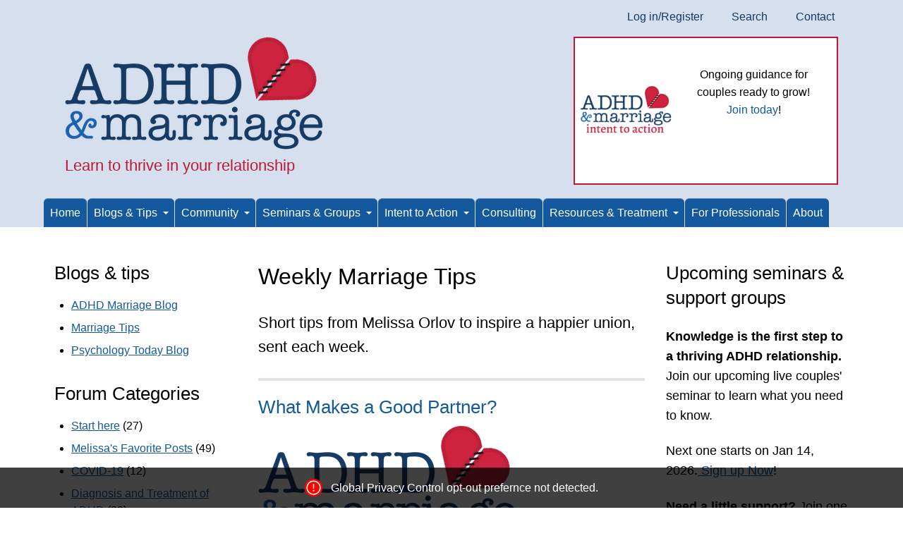

--- FILE ---
content_type: text/html; charset=utf-8
request_url: https://www.adhdmarriage.com/category/newsletter/marriage-tips
body_size: 24564
content:
<!DOCTYPE html>
<html lang="en" dir="ltr">
  <head>
    <meta charset="utf-8" />
<link rel="preconnect" href="https://www.google-analytics.com" crossorigin="crossorigin" />
<link rel="shortcut icon" href="https://www.adhdmarriage.com/themes/adhd8/favicon.ico" type="image/vnd.microsoft.icon" />
<link rel="alternate" type="application/rss+xml" title="RSS - Weekly Marriage Tips" href="https://www.adhdmarriage.com/category/newsletter/marriage-tips/feed" />
<meta name="viewport" content="width=device-width, initial-scale=1" />
    <title>Weekly Marriage Tips | ADHD and Marriage</title>
    <link rel="stylesheet" href="https://www.adhdmarriage.com/files/css/css_X6zzF1Doi3-4xL7pl0sv61SSD5bIKKmx6RMVve62XjQ.css" media="all" />
<link rel="stylesheet" href="https://www.adhdmarriage.com/files/css/css__8Rj5rWw483LeIYuGiYo0f4LT3Y6PIQMDbs9HtbyhxI.css" media="all" />
<link rel="stylesheet" href="https://www.adhdmarriage.com/files/css/css_Z4LTRZ1besz38s39GwBIZ2jgrbMe-JCLdX8SBBeyZeI.css" media="all" />
<style media="all">#backtotop{bottom:20px;right:20px;}
</style>
<link rel="stylesheet" href="https://www.adhdmarriage.com/files/css/css_CXbb4Y9OcPKQT-MBPp_AvPBOR0Wln0ZQXunPx8JyNMA.css" media="all" />
<link rel="stylesheet" href="https://cdn.jsdelivr.net/npm/fork-awesome@1.2.0/css/fork-awesome.min.css" media="all" />
<link rel="stylesheet" href="https://www.adhdmarriage.com/files/css/css_3LvVQm1goqf9mADssdSRNxcqA5kSJsUgHBIwI_RUMr0.css" media="all" />
<link rel="stylesheet" href="https://www.adhdmarriage.com/files/css/css_ABcwPc6gAj50PHIgD1-Nc23LVCEKu4mLLpUfZ0vWyR4.css" media="all" />
<link rel="stylesheet" href="https://www.adhdmarriage.com/files/css/css_KdLncZZ60zVXTRHdVvCpWhNhgnqjPC4f75swkLplttQ.css" media="print" />
<link rel="stylesheet" href="https://www.adhdmarriage.com/files/css/css_TeM6djPEz_0xzL3nrRzHAfO4x5JKhWdXOviOitTNZA4.css" media="screen" />
<link rel="stylesheet" href="https://www.adhdmarriage.com/files/css/css_XiR7G_POCsnr8YgLCoNKdrajweR66gXAXBGjZJf035k.css" media="screen" />
    <script>window.Backdrop = {settings: {"basePath":"\/","pathPrefix":"","drupalCompatibility":true,"ajaxPageState":{"theme":"adhd8","theme_token":"BCb78r9WX09ncyzwn3j6aqkP2kmLHzMJfI_cFt3LyNI","css":{"core\/misc\/normalize.css":1,"core\/modules\/system\/css\/system.css":1,"core\/modules\/system\/css\/system.theme.css":1,"core\/modules\/system\/css\/messages.theme.css":1,"core\/modules\/layout\/css\/grid-flexbox.css":1,"modules\/contrib\/views_slideshow\/views_slideshow.css":1,"modules\/contrib\/back_to_top\/css\/back_to_top.css":1,"modules\/core\/aggregator\/aggregator.css":1,"modules\/contrib\/akismet\/akismet.css":1,"core\/modules\/comment\/css\/comment.css":1,"core\/modules\/date\/css\/date.css":1,"core\/modules\/field\/css\/field.css":1,"core\/modules\/search\/search.theme.css":1,"modules\/contrib\/special_menu_items\/css\/special_menu_items.css":1,"core\/modules\/user\/css\/user.css":1,"modules\/contrib\/video_filter\/css\/video_filter.css":1,"modules\/contrib\/extlink\/extlink.css":1,"modules\/core\/forum\/forum.css":1,"modules\/contrib\/comment_notify\/css\/comment.css":1,"core\/modules\/views\/css\/views.css":1,"modules\/contrib\/rules\/rules.css":1,"modules\/contrib\/logintoboggan\/css\/logintoboggan.css":1,"modules\/contrib\/comment_notify\/css\/comment_notify.css":1,"0":1,"core\/layouts\/harris\/harris.css":1,"modules\/contrib\/video_filter\/css\/dialog.css":1,"core\/modules\/taxonomy\/css\/taxonomy.css":1,"core\/modules\/system\/css\/menu-dropdown.theme.css":1,"modules\/contrib\/views_slideshow\/contrib\/views_slideshow_cycle\/views_slideshow_cycle.css":1,"core\/modules\/system\/css\/menu-toggle.theme.css":1,"https:\/\/cdn.jsdelivr.net\/npm\/fork-awesome@1.2.0\/css\/fork-awesome.min.css":1,"modules\/contrib\/gpc\/css\/gpc.css":1,"core\/themes\/basis\/css\/base.css":1,"core\/themes\/basis\/css\/layout.css":1,"themes\/adhd8\/css\/component\/small-text-components.css":1,"core\/themes\/basis\/css\/component\/header.css":1,"core\/themes\/basis\/css\/component\/footer.css":1,"themes\/adhd8\/css\/component\/menu-dropdown.css":1,"themes\/adhd8\/css\/component\/menu-toggle.css":1,"core\/themes\/basis\/css\/component\/backdrop-form.css":1,"core\/themes\/basis\/css\/component\/tabledrag.css":1,"core\/themes\/basis\/css\/component\/vertical-tabs.css":1,"core\/themes\/basis\/css\/component\/fieldset.css":1,"core\/themes\/basis\/css\/component\/dialog.css":1,"core\/themes\/basis\/css\/component\/progress.css":1,"core\/themes\/basis\/css\/component\/admin-tabs.css":1,"core\/themes\/basis\/css\/component\/breadcrumb.css":1,"core\/themes\/basis\/css\/component\/pager.css":1,"core\/themes\/basis\/css\/component\/hero.css":1,"core\/themes\/basis\/css\/component\/cards.css":1,"core\/themes\/basis\/css\/component\/teasers.css":1,"core\/themes\/basis\/css\/component\/comment.css":1,"core\/themes\/basis\/css\/component\/caption.css":1,"core\/themes\/basis\/css\/skin.css":1,"core\/themes\/basis\/system.theme.css":1,"core\/themes\/basis\/menu-dropdown.theme.css":1,"core\/themes\/basis\/menu-dropdown.theme.breakpoint.css":1,"core\/themes\/basis\/menu-dropdown.theme.breakpoint-queries.css":1,"themes\/adhd8\/css\/menu-toggle.theme.css":1,"themes\/adhd8\/css\/color.css":1,"themes\/adhd8\/css\/adhd8-base.css":1,"themes\/adhd8\/css\/adhd8-layout.css":1,"themes\/adhd8\/css\/adhd8-forms.css":1,"themes\/adhd8\/css\/adhd8-utility.css":1,"themes\/adhd8\/css\/components.css":1,"core\/themes\/basis\/css\/print.css":1,"core\/misc\/opensans\/opensans.css":1,"core\/misc\/smartmenus\/css\/sm-core-css.css":1},"js":{"core\/misc\/jquery.1.12.js":1,"core\/misc\/jquery-extend-3.4.0.js":1,"core\/misc\/jquery-html-prefilter-3.5.0.js":1,"core\/misc\/jquery.once.js":1,"core\/misc\/backdrop.js":1,"core\/modules\/layout\/js\/grid-fallback.js":1,"modules\/contrib\/views_slideshow\/js\/views_slideshow.js":1,"modules\/contrib\/views_slideshow\/contrib\/views_slideshow_cycle\/libraries\/jquery.cycle\/jquery.cycle.all.js":1,"core\/misc\/smartmenus\/jquery.smartmenus.js":1,"core\/misc\/smartmenus\/addons\/keyboard\/jquery.smartmenus.keyboard.js":1,"modules\/contrib\/back_to_top\/js\/back_to_top.js":1,"modules\/contrib\/views_slideshow\/contrib\/views_slideshow_cycle\/js\/formoptions.js":1,"modules\/contrib\/comment_notify\/js\/comment_notify.js":1,"modules\/contrib\/extlink\/extlink.js":1,"core\/modules\/system\/js\/menus.js":1,"modules\/contrib\/views_slideshow\/contrib\/views_slideshow_cycle\/js\/views_slideshow_cycle.js":1,"modules\/contrib\/googleanalytics\/js\/googleanalytics.js":1,"https:\/\/www.googletagmanager.com\/gtag\/js?id=UA-2223344-2":1,"0":1,"core\/themes\/basis\/js\/script.js":1}},"back_to_top":{"distance":"100","text":"Back to top","title":1,"type":"image"},"video_filter":{"url":{"ckeditor":"\/video_filter\/dashboard\/ckeditor"},"instructions_url":"\/video_filter\/instructions","modulepath":"modules\/contrib\/video_filter"},"viewsSlideshow":{"mainslider-block":{"methods":{"goToSlide":["viewsSlideshowPager","viewsSlideshowSlideCounter","viewsSlideshowCycle"],"nextSlide":["viewsSlideshowPager","viewsSlideshowSlideCounter","viewsSlideshowCycle"],"pause":["viewsSlideshowControls","viewsSlideshowCycle"],"play":["viewsSlideshowControls","viewsSlideshowCycle"],"previousSlide":["viewsSlideshowPager","viewsSlideshowSlideCounter","viewsSlideshowCycle"],"transitionBegin":["viewsSlideshowPager","viewsSlideshowSlideCounter"],"transitionEnd":[]},"paused":0}},"viewsSlideshowCycle":{"#views_slideshow_cycle_main_mainslider-block":{"num_divs":5,"id_prefix":"#views_slideshow_cycle_main_","div_prefix":"#views_slideshow_cycle_div_","vss_id":"mainslider-block","effect":"fade","transition_advanced":1,"timeout":10000,"speed":700,"delay":0,"sync":1,"random":0,"pause":1,"pause_on_click":0,"action_advanced":0,"start_paused":0,"remember_slide":0,"remember_slide_days":1,"pause_in_middle":0,"pause_when_hidden":0,"pause_when_hidden_type":"full","amount_allowed_visible":"","nowrap":0,"fixed_height":1,"items_per_slide":1,"wait_for_image_load":1,"wait_for_image_load_timeout":3000,"cleartype":0,"cleartypenobg":0,"advanced_options":"{}","advanced_options_choices":0,"advanced_options_entry":""}},"googleanalytics":{"account":["UA-2223344-2","G-M9HY9KGHVE"],"trackOutbound":1,"trackMailto":1,"trackDownload":1,"trackDownloadExtensions":"7z|aac|arc|arj|asf|asx|avi|bin|csv|doc(x|m)?|dot(x|m)?|exe|flv|gif|gz|gzip|hqx|jar|jpe?g|js|mp(2|3|4|e?g)|mov(ie)?|msi|msp|pdf|phps|png|ppt(x|m)?|pot(x|m)?|pps(x|m)?|ppam|sld(x|m)?|thmx|qtm?|ra(m|r)?|sea|sit|tar|tgz|torrent|txt|wav|wma|wmv|wpd|xls(x|m|b)?|xlt(x|m)|xlam|xml|z|zip"},"extlink":{"extTarget":"","extClass":"ext","extLabel":"(link is external)","extImgClass":false,"extIconPlacement":null,"extSubdomains":true,"extExclude":"redliongroup\\.org|addtoany","extInclude":"","extCssExclude":"#ftable, #block-block-53, #ftable2","extCssExplicit":"","extAlert":false,"extAlertText":"This link will take you to an external web site. We are not responsible for their content.","mailtoClass":"mailto","mailtoLabel":"(link sends e-mail)"}}};</script>
<script src="https://www.adhdmarriage.com/files/js/js_UgJcLDHUwN6-lLnvyUSCmdciWRgQqFzMIs9u1yT7ZMc.js"></script>
<script src="https://www.adhdmarriage.com/files/js/js_Uhz82gjMw8HfTeuHIABWI3svhnXdqtb-8suQdWHySFU.js"></script>
<script src="https://www.adhdmarriage.com/files/js/js_ZYHSxULpbM_soPYq42fQANd05_803irtkUulyGlPl2o.js"></script>
<script src="https://www.adhdmarriage.com/files/js/js_uxnKVH56Ao3kOaRpQVS-uYEfGRWR4PqaPowz9PTfaM4.js"></script>
<script src="https://www.googletagmanager.com/gtag/js?id=UA-2223344-2"></script>
<script>window.dataLayer = window.dataLayer || [];function gtag(){dataLayer.push(arguments)};gtag("js", new Date());gtag("config", "UA-2223344-2", []);gtag("config", "G-M9HY9KGHVE", []);</script>
<script src="https://www.adhdmarriage.com/files/js/js__m_E87HVAkZX2YE7oOWSgK-QMfK-PtY209iqcX2wsRE.js"></script>
  </head>
  <body class="page">
    <div class="layout--harris layout">
  <div id="skip-link">
    <a href="#main-content" class="element-invisible element-focusable">Skip to main content</a>
  </div>

      <header class="l-header" role="banner" aria-label="Site header">
      <div class="l-header-inner container container-fluid">
        <div class="row">
          <div class="block block-system-user-menu col-md-12 block-menu" role="navigation">
    
  <ul class="menu-top-only menu" data-menu-style="top_only" data-clickdown="0" data-collapse="default"><li class="first leaf menu-mlid-6790"><a href="/user/login" title="">Log in/Register</a></li>
<li class="leaf menu-mlid-18941"><a href="/search" title="">Search</a></li>
<li class="last leaf menu-mlid-14351"><a href="/contact" title="">Contact</a></li>
</ul></div>
<div class="block block-system-header col-md-6">
    
    <div class="header-identity-wrapper">
              <div class="head-site-name-wrapper">
                    <a href="/" title="Home" class="header-site-name-link" rel="home">
                          <img src="https://www.adhdmarriage.com/files/theme/AdhdMarriageLogo.png" alt="Home" class="header-logo"  width="367" height="160" />
                                  </a>
        </div>
                    <div class="head-site-slogan">Learn to thrive in your relationship</div>
        </div>

</div>
<div class="block block-views-mainslider-block col-md-6">


  <div class="block-content">
    <div class="view view-mainslider view-id-mainslider view-display-id-block view-dom-id-4262ab8af535246e8eb9788cd414e9c8">
        
  
  
      <div class="view-content">
      
  <div class="skin-default">
    
    <div id="views_slideshow_cycle_main_mainslider-block" class="views_slideshow_cycle_main views_slideshow_main"><div id="views_slideshow_cycle_teaser_section_mainslider-block" class="views-slideshow-cycle-main-frame views_slideshow_cycle_teaser_section">
  <div id="views_slideshow_cycle_div_mainslider-block_0" class="views-slideshow-cycle-main-frame-row views_slideshow_cycle_slide views_slideshow_slide views-row-1 views-row-odd" aria-labelledby='views_slideshow_pager_field_item_bottom_mainslider-block_0'>
  <div class="views-slideshow-cycle-main-frame-row-item views-row views-row-0 views-row-odd views-row-first">
    
  <span class="views-field views-field-field-image">        <span class="field-content"><a href="https://seminars.adhdmarriage.com/courses/I2A-first-access-membership"><img class="align-left" src="https://www.adhdmarriage.com/files/styles/tiny/public/promotions/Intent_to_action_logo_-_website_promotion_-_ADHD__Marriage.png" width="200" height="296" alt="" /></a></span>  </span>  
  <span>        <p>
     
</p>
<p>
    Ongoing guidance for couples ready to grow!<br />
    <a href="https://seminars.adhdmarriage.com/bundles/Intent-to-action" target="_blank">Join today</a>!
</p>
<p>
     
</p>  </span></div>
</div>
<div id="views_slideshow_cycle_div_mainslider-block_1" class="views-slideshow-cycle-main-frame-row views_slideshow_cycle_slide views_slideshow_slide views-row-2 views_slideshow_cycle_hidden views-row-even" aria-labelledby='views_slideshow_pager_field_item_bottom_mainslider-block_1'>
  <div class="views-slideshow-cycle-main-frame-row-item views-row views-row-1 views-row-even">
    
  <span class="views-field views-field-field-image">        <span class="field-content"><img class="align-left" src="https://www.adhdmarriage.com/files/styles/tiny/public/promotions/Live_seminar_-_website_promotion_-_ADHD__Marriage.png" width="200" height="296" alt="" /></span>  </span>  
  <span>        <p>
     
</p>
<p>
    <strong>Couples' LIVE Seminar is back!</strong>
</p>
<p>
    Starts Jan 14, 2026
</p>
<p>
    <a href="https://seminars.adhdmarriage.com/enroll/3462405">Register Now!</a>
</p>  </span></div>
</div>
<div id="views_slideshow_cycle_div_mainslider-block_2" class="views-slideshow-cycle-main-frame-row views_slideshow_cycle_slide views_slideshow_slide views-row-3 views_slideshow_cycle_hidden views-row-odd" aria-labelledby='views_slideshow_pager_field_item_bottom_mainslider-block_2'>
  <div class="views-slideshow-cycle-main-frame-row-item views-row views-row-2 views-row-odd">
    
  <span class="views-field views-field-field-image">        <span class="field-content"><img class="align-left" src="https://www.adhdmarriage.com/files/styles/tiny/public/promotions/adhd-effect-on-marriage-cover.jpg" width="200" height="311" alt="" /></span>  </span>  
  <span>        <p>
    <em><strong>Award-winning book</strong></em><br />
    <a href="http://www.amazon.com/gp/product/1886941971?ie=UTF8&amp;tag=adhdmarriagec-20&amp;linkCode=as2&amp;camp=1789&amp;creative=9325&amp;creativeASIN=1886941971" target="_blank">Buy paperback</a><br />
    <a href="https://www.amazon.com/gp/product/B005MRBEAG/ref=as_li_tf_tl?ie=UTF8&amp;amp;tag=adhdmarriagec-20&amp;amp;linkCode=as2&amp;amp;camp=217145&amp;amp;creative=399373&amp;amp;creativeASIN=B005MRBEAG" target="_blank">Buy Kindle</a><br />
    <a href="https://www.adhdmarriage.com/content/download-ADHD-Effect-Marriage-audiobook">Buy audiobook</a><br />
    <a href="https://www.adhdmarriage.com/free-two-chapters">Free chapters</a><br />
    <a href="https://www.adhdmarriage.com/content/adhd-effect-marriage-understand-and-rebuild-your-relationship-six-steps">More info</a>
</p>  </span></div>
</div>
<div id="views_slideshow_cycle_div_mainslider-block_3" class="views-slideshow-cycle-main-frame-row views_slideshow_cycle_slide views_slideshow_slide views-row-4 views_slideshow_cycle_hidden views-row-even" aria-labelledby='views_slideshow_pager_field_item_bottom_mainslider-block_3'>
  <div class="views-slideshow-cycle-main-frame-row-item views-row views-row-3 views-row-even">
    
  <span class="views-field views-field-field-image">        <span class="field-content"><a href="/event/phone-seminar-melissa-orlov"><img class="align-left" src="https://www.adhdmarriage.com/files/styles/tiny/public/promotions/Self-study_seminar_-_website_promotion_-_ADHD__Marriage.png" width="200" height="296" alt="" /></a></span>  </span>  
  <span>        <p>
    ADHD Effect In-Depth
</p>
<p>
    Couples' Self-study Seminar
</p>
<p>
    <a href="https://www.adhdmarriage.com/event/phone-seminar-melissa-orlov">Available Now!</a>
</p>  </span></div>
</div>
<div id="views_slideshow_cycle_div_mainslider-block_4" class="views-slideshow-cycle-main-frame-row views_slideshow_cycle_slide views_slideshow_slide views-row-5 views_slideshow_cycle_hidden views-row-odd" aria-labelledby='views_slideshow_pager_field_item_bottom_mainslider-block_4'>
  <div class="views-slideshow-cycle-main-frame-row-item views-row views-row-4 views-row-odd views-row-last">
    
  <span class="views-field views-field-field-image">        <span class="field-content"><a href="https://www.amazon.com/gp/product/193776110X?ie=UTF8&amp;amp%253Bamp%253Btag=adhdmarriagec-20&amp;amp%253Bamp%253BlinkCode=as2&amp;amp%253Bamp%253B="><img class="align-left" src="https://www.adhdmarriage.com/files/styles/tiny/public/promotions/Couples-Guide-to-thriving-with-ADHD.jpg" width="200" height="308" alt="" /></a></span>  </span>  
  <span>        <p>
    <em><strong>Award-winning book</strong></em><br />
    <a href="https://www.amazon.com/gp/product/193776110X?ie=UTF8&amp;amp;tag=adhdmarriagec-20&amp;amp;linkCode=as2&amp;amp;" target="_blank">Buy paperback</a><br />
    <a href="https://www.amazon.com/gp/product/B00LDYD360?tag=adhdmarriagec-20" target="_blank">Buy Kindle</a><br />
    <a href="https://www.adhdmarriage.com/page/audiobook-couples-guide-thriving-adhd">Buy audiobook</a><br />
    <a href="https://www.adhdmarriage.com/couples-guide-two-free-chapters">Free chapters</a><br />
    <a href="https://www.adhdmarriage.com/content/couples-guide-thriving-adhd">More info</a>
</p>  </span></div>
</div>
</div>
</div>
      </div>
    </div>
  
  
  
  
  
  
</div>  </div>
</div>
<div class="block block-menu-menu-menu" role="navigation">


  <div class="block-content">
    <input id="menu-toggle-state" class="menu-toggle-state element-invisible" type="checkbox" aria-controls="menu-toggle-state" /><label class="menu-toggle-button" for="menu-toggle-state"><span class="menu-toggle-button-icon"></span><span class="menu-toggle-button-text">Menu</span><span class="menu-toggle-assistive-text element-invisible">Toggle menu visibility</span></label><ul class="menu-dropdown menu" data-menu-style="dropdown" data-clickdown="1" data-collapse="toggle" data-menu-toggle-id="menu-toggle-state"><li class="first leaf menu-mlid-14211"><a href="/" title="">Home</a></li>
<li class="expanded has-children menu-mlid-14216"><a href="#" class="nolink" tabindex="0">Blogs & Tips</a><ul><li class="first expanded has-children menu-mlid-14217"><a href="/blog" title="">ADHD Marriage blog</a><ul><li class="first leaf menu-mlid-14437"><a href="/category/adhd-marriage/start-here" title="Start here">Start here</a></li>
<li class="leaf menu-mlid-14438"><a href="/category/adhd-marriage/melissas-favorite-posts" title="Melissa&#039;s Favorite Posts">Melissa&#039;s Favorite Posts</a></li>
<li class="leaf menu-mlid-14442"><a href="/category/adhd-marriage/diagnosis-and-treatment-adhd" title="Diagnosis and Treatment of ADHD">Diagnosis and Treatment of ADHD</a></li>
<li class="leaf menu-mlid-14440"><a href="/category/adhd-marriage/communication-tips-adhd" title="Communication Tips with ADHD">Communication Tips with ADHD</a></li>
<li class="leaf menu-mlid-14441"><a href="/category/adhd-marriage/conflicts-around-household-tasks" title="Conflicts Around Household Tasks">Conflicts Around Household Tasks</a></li>
<li class="leaf menu-mlid-14444"><a href="/category/adhd-marriage/negotiation-and-setting-boundaries" title="Negotiation and Setting Boundaries">Negotiation and Setting Boundaries</a></li>
<li class="leaf menu-mlid-14439"><a href="/category/adhd-marriage/anger-frustration-adhd" title="Anger, Frustration &amp; ADHD">Anger, Frustration &amp; ADHD</a></li>
<li class="leaf menu-mlid-14443"><a href="/category/adhd-marriage/joy-marriages-adhd" title="Joy in Marriages with ADHD">Joy in Marriages with ADHD</a></li>
<li class="leaf menu-mlid-15575"><a href="/category/adhd-marriage/adhd-families" title="ADHD &amp; Families">ADHD &amp; Families</a></li>
<li class="leaf menu-mlid-14448"><a href="/category/adhd-marriage/adhd-voices" title="ADHD Voices">ADHD Voices</a></li>
<li class="last leaf menu-mlid-14446"><a href="/category/adhd-marriage/resources" title="Resources">Resources</a></li>
</ul></li>
<li class="leaf menu-mlid-14332"><a href="/melissa_orlov_pshychology_today_blog" title="Melissa Orlov blogs at PscyhologyToday about ADHD and its impact on you both">Melissa&#039;s Psychology Today Blog</a></li>
<li class="last leaf menu-mlid-14333"><a href="/marriage_tips" title="Short marriage tips sent to your email provide weekly insight and reminders">Marriage Tips</a></li>
</ul></li>
<li class="expanded has-children menu-mlid-14225"><a href="/forum" title="">Community</a><ul><li class="first leaf menu-mlid-19758"><a href="/forum" title="">ADHD Marriage Forums - Home</a></li>
<li class="leaf menu-mlid-14306"><a href="/forum/20" title="Issues that make you angry, frustrated or sad
">Anger, Frustration &amp; ADHD</a></li>
<li class="leaf menu-mlid-14307"><a href="/forum/21" title="Having trouble listening or being heard? Posts about communication go here.
">Communication with ADHD</a></li>
<li class="leaf menu-mlid-14311"><a href="/forum/22" title="Balance of household chores, power issues, getting things done
">Conflicts Around Household Tasks</a></li>
<li class="leaf menu-mlid-14309"><a href="/forum/23" title="Questions about ADHD diagnosis and treatment of all types. Note, we don&amp;#39;t talk specifics about dosages.
">Diagnosis and Treatment of ADHD</a></li>
<li class="leaf menu-mlid-14315"><a href="/forum/32" title="ADHD is highly heritable. Questions about&amp;nbsp;managing ADHD in multiple generations.
">Families with ADHD Kids</a></li>
<li class="leaf menu-mlid-14312"><a href="/forum/24" title="When treated, ADHD is just one aspect of your marriage. This section focuses on what makes you happy.
">Joy in Marriages with ADHD</a></li>
<li class="leaf menu-mlid-14313"><a href="/forum/25" title="Negotiation skills;&amp;nbsp;how to make sure you get to live the life you want to live regardless of ADHD
">Negotiation and Setting Boundaries</a></li>
<li class="leaf menu-mlid-14316"><a href="/forum/26" title="Organization issues with ADHD, finances, jobs and the chore wars
">Organization</a></li>
<li class="leaf menu-mlid-14308"><a href="/forum/35" title="Share your stories about your forward progress - be it a lot or a little - and what gives you hope.
">Progress You are Making and Hope</a></li>
<li class="leaf menu-mlid-14317"><a href="/forum/27" title="Resources recommended by our readers&amp;nbsp;
">Resources</a></li>
<li class="leaf menu-mlid-14310"><a href="/forum/36" title="Where partners with ADHD can come for support, and to share their ideas and thoughts on how to improve their relationships
">Support for the ADHD Partner</a></li>
<li class="leaf menu-mlid-14314"><a href="/forum/28" title="Issues specific to women with ADHD
">Women with ADHD</a></li>
<li class="last leaf menu-mlid-14319"><a href="/forum/29" title="What did we miss?
">Other</a></li>
</ul></li>
<li class="expanded has-children menu-mlid-14212"><a href="#" class="nolink" tabindex="0">Seminars & Groups</a><ul><li class="first leaf menu-mlid-14213"><a href="/events/phone-seminar-melissa-orlov" title="ADHD adults and their partners turn their relationships around in this phone seminar">Couples Seminar</a></li>
<li class="leaf menu-mlid-15826"><a href="/events/non-adhd-partner-support-groups-melissa-orlov">Non-ADHD Support Groups</a></li>
<li class="leaf menu-mlid-19296"><a href="/page/couples-support-group-navigating-parent-child-dynamics">Couples’ Support Group</a></li>
<li class="leaf menu-mlid-15821"><a href="/events/new-habit-group-coaching-nhgc-adhd-partners">ADHD Coaching</a></li>
<li class="last leaf menu-mlid-14450"><a href="/events/upcoming">Events &amp; Workshops</a></li>
</ul></li>
<li class="expanded has-children menu-mlid-19763"><a href="#" class="nolink" tabindex="0">Intent to Action</a><ul><li class="first leaf menu-mlid-19401"><a href="/intent-to-action" title="Intent to Action Overview">Program Overview</a></li>
<li class="leaf menu-mlid-19759"><a href="/Intent-to-action-faq">Frequently Asked Questions (FAQ)</a></li>
<li class="leaf menu-mlid-19766"><a href="https://seminars.adhdmarriage.com/bundles/Intent-to-action" title="">Sign Up</a></li>
<li class="last leaf menu-mlid-19778"><a href="https://seminars.adhdmarriage.com/pages/i2amembers" title="">Member Login</a></li>
</ul></li>
<li class="leaf menu-mlid-14218"><a href="/consulting" title="Develop personalized strategies for improving your ADHD-impacted marriage with expert, Melissa Orlov">Consulting</a></li>
<li class="expanded has-children menu-mlid-14222"><a href="#" class="nolink" tabindex="0">Resources & Treatment</a><ul><li class="first expanded has-children menu-mlid-14348"><a href="#" class="nolink" tabindex="0">Books</a><ul><li class="first leaf menu-mlid-14220"><a href="/content/adhd-effect-marriage-understand-and-rebuild-your-relationship-six-steps" title="Award-winning overview of how ADHD impacts your relationship and what to do about it">ADHD Effect on Marriage</a></li>
<li class="leaf menu-mlid-14221"><a href="/resources/books/couples-guide-thriving-adhd" title="Award-winning strategies for dealing with emotional upset in your ADHD relationship">Couple&#039;s Guide to Thriving with ADHD</a></li>
<li class="last leaf menu-mlid-14368"><a href="/resources/recommended-reading-couples-impacted-adult-adhd">Recommended Reading</a></li>
</ul></li>
<li class="expanded has-children menu-mlid-18942"><a href="#" class="nolink" tabindex="0">ADHD Treatment</a><ul><li class="first leaf menu-mlid-14334"><a href="/treatment_guide/adhd-effect-treatment-guide" title="For those just starting ADHD treatment or who want to improve ADHD treatment">Start Here</a></li>
<li class="leaf menu-mlid-14335"><a href="/treatment_guide/diagnostic-advice" title="Do you have AHDD? Get an accurate diagnosis">Diagnosis</a></li>
<li class="leaf menu-mlid-14336"><a href="/treatment_guide/medications-information" title="ADHD medications information">Medications</a></li>
<li class="leaf menu-mlid-14337"><a href="/treatment_guide/non-medicinal-treatments-adhd" title="Ways to treat adult ADHD without medication">Non-medicinal</a></li>
<li class="leaf menu-mlid-14338"><a href="/treatment_guide/behavioral-treatments" title="Changing ADHD habits can be hard - here&#039;s how">Behavioural</a></li>
<li class="leaf menu-mlid-14339"><a href="/treatment_guide/sex-and-intimacy" title="Information to improve your sex life">Sex / intimacy</a></li>
<li class="leaf menu-mlid-14340"><a href="/treatment_guide/parentchild-codependence" title="ADHD and co-dependence go hand in hand in couples">Co-dependency</a></li>
<li class="last leaf menu-mlid-14341"><a href="/treatment_guide/addiction-and-adhd" title="ADHD adults often have addictions or addictive tendencies">Addictions</a></li>
</ul></li>
<li class="leaf menu-mlid-14347"><a href="/resources/professional-help-support-groups" title="Therapists, counselors and coaches who specialize in adult ADHD and ADHD couples issues">ADHD-Savvy Therapists</a></li>
<li class="leaf menu-mlid-19810"><a href="/resources/adhd-coaches-listed-alphabetically">ADHD-Savvy Coaches</a></li>
<li class="leaf menu-mlid-14350"><a href="/resources" title="Information about dealing with adult ADHD and related issues">Articles, Research &amp; More</a></li>
<li class="last leaf menu-mlid-14349"><a href="/page/videos-about-adult-adhd-topic" title="ADHD videos and podcasts for adults with ADHD and their partners">Videos &amp; Podcasts</a></li>
</ul></li>
<li class="leaf menu-mlid-14223"><a href="/page/therapists" title="ADHD and relationship information for mental health professionals">For Professionals</a></li>
<li class="last leaf menu-mlid-67"><a href="/about">About</a></li>
</ul>  </div>
</div>
        </div>
      </div>
    </header>
  
  <div class="l-wrapper">
    <div class="l-wrapper-inner container container-fluid">

      
      
      <div class="l-middle row">
        <main class="l-content col-lg-6 col-lg-push-3" role="main" aria-label="Main content">
          <div class="l-page-title">
            <a id="main-content"></a>
                                      <h1 class="page-title">Weekly Marriage Tips</h1>
                                  </div>

          
          
          <div class="term-listing-heading"><section id="taxonomy-term-38" class="taxonomy-term vocabulary-newsletter">

  
  <div class="content">
    <div class="taxonomy-term-description"><p>Short tips from Melissa Orlov to inspire a happier union, sent each week.</p>
</div>  </div>

</section>
</div><article id="node-9752" class="node node-simplenews promoted sticky view-mode-teaser clearfix">

              <h2><a href="/newsletter/what-makes-good-partner" rel="bookmark">What Makes a Good Partner?</a></h2>
        
  <div class="content clearfix">
    <div class="field field-name-body field-type-text-with-summary field-label-hidden">
        <div class="email-container">  <section class="email-header">
    <img src="https://www.adhdmarriage.com/files/theme/AdhdMarriageLogo.png" style="width: 367px; height: 160px; margin: 0 auto;" />
  </section>

  <section class="email-main">
    <div class="field field-name-body field-type-text-with-summary field-label-hidden">
        <h2 class="highlighted">
    ADHD &amp; Marriage News - January 20, 2026
</h2>
<p>
     
</p>
<h2>
    Quote of the Week
</h2>
<blockquote>
    <p class="p1">
        <em>“</em>I truly believe that the privilege of a lifetime is being who you are."
    </p>
    <p>
        - Viola Davis
    </p>
</blockquote>
<h2 class="highlighted">
    What Makes a Good Partner?
</h2>
<p>
    I agree with Davis – being who you are is great!  But…understand that this has ramifications in a relationship.  If you feel that it’s important to indulge your hair trigger anger and are regularly violent because you’ve ‘always been that way’, for example, you will have trouble sustaining a relationship.  You may be ‘you’ but you will be alone.
</p>
<p>
    There are two versions of this ‘accept me as I am’ that I hear with ADHD couples that don’t work for me.  First, there is the ADHD partner who says ‘love me unconditionally and accept me as I am’ while taking little or no control of ADHD symptoms that make the partner’s life completely miserable.  Second, there is the non-ADHD partner who feels that controlling behaviors are justified due to chaos, and takes over everything…trampling others. (Yes, non-ADHD partners are going to think I have put that unkindly…but when you overperform in a relationship, this is what you are doing.)
</p>
<p>
    Instead of the “I get to be who I get to be” attitude if you indulge in it, how about looking at what makes a good partner instead?  And, if you think that includes things like being respectful, affection, kind or level-headed…then the first place to start is with yourself.
</p>
<p>
    <em>We are all unique, and that’s part of what is great in life.  But unique is different from awful or hurtful.  Make sure you know the difference.</em>
</p>
<h3 class="highlighted">
    <strong>REGISTRATION OPEN:</strong>
</h3>
<h3>
    <strong>LIVE! Couples' ADHD Effect In-Depth Seminar -</strong> 
</h3>
<h3>
    <strong>It's NOT TOO LATE: </strong>The last day to join the live winter 2026 seminar is <strong>January 20th</strong>.
</h3>
<ul>
    <li>
        <h3 class="highlighted">
            Use code <strong>gift40</strong> at checkout to take $40 off registration.
        </h3>
    </li>
</ul>
<p>
    <strong>Our life-changing </strong><a href="https://www.adhdmarriage.com/events/phone-seminar-melissa-orlov" target="_blank"><strong>ADHD Effect In-Depth Couples' Seminar</strong></a> has helped hundreds of couples 'do better' 
</p>
<p>
    <strong>➤ </strong><a href="https://www.adhdmarriage.com/events/phone-seminar-melissa-orlov" target="_blank"><strong>REGISTER NOW</strong></a><strong>  - Listen to recordings to get up to speed, then dive into this 9 session Zoom LIVE seminar. </strong> Questions? <a href="https://www.adhdmarriage.com/contact" target="_blank">Contact us</a>. 
</p>
<h3 class="highlighted">
    <br />
    <strong>NON-ADHD Partner Support Groups</strong>
</h3>
<p>
    <strong>➤ </strong><a href="https://www.adhdmarriage.com/events/non-adhd-partner-support-groups-melissa-orlov" target="_blank"><strong>REGISTER NOW</strong></a><strong>  - A few spots open:</strong>
</p>
<ul>
    <li>
        <strong>Thursdays at 3:00pm EST</strong> - Led by Lisa Magel<br />
        7 Thursday afternoons: Jan 22, 29, Feb 5, 12, 19, 26, Mar 5
    </li>
    <li>
        <strong>Wednesdays at 2:00pm EST</strong> - Led by Lee Crespi<br />
        7 Wednesday afternoons: Feb 11, 18, 25, Mar 4, 11, 18, 25
    </li>
</ul>
<p>
    Join a community exploring similar issues, successes &amp; struggles and find new, more effective ways to be your best self in your relationship.
</p>
<p>
     
</p>
<p>
    <strong>Registration will open for all support groups on Tuesday, Feb 3rd at 6:00pm EST</strong>
</p>
<h2 class="highlighted">
    <strong>Seminars, Groups:</strong>
</h2>
<p>
    <a href="https://seminars.adhdmarriage.com/bundles/Intent-to-action" target="_blank"><strong>Intent to Action (i2a) Membership Program</strong></a><strong> </strong><em>-</em><strong> </strong><em>(Registration Ongoing). </em>i2a helps couples impacted by ADHD find practical strategies, a safe space to work through challenges, and a supportive community of peers. Our mission is to equip you with actionable expert guidance, a reduced sense of isolation, and foster real, lasting change in your relationships. <a href="https://www.adhdmarriage.com/intent-to-action"><em>Learn more</em></a><em> and </em><a href="https://seminars.adhdmarriage.com/bundles/Intent-to-action"><em>sign up here!</em></a><em>        </em>
</p>
<ul>
    <li>
        <p dir="ltr">
            <strong>i2a Foundation Courses - New! - </strong>Offering a shared starting point and a steady path forward, these courses bring together the core concepts, tools, and practices that help ADHD-impacted couples move out of distance and reactivity and into improved teamwork and connection. Exclusive to Intent To Action and free for members, <a href="https://www.adhdmarriage.com/intent-to-action" target="_blank">join us today</a> for reliable support for your relationship to thrive!
        </p>
    </li>
</ul>
<p>
    <a href="https://www.adhdmarriage.com/events/phone-seminar-melissa-orlov" target="_blank"><strong>Live ADHD Effect In-Depth Couples' Seminar</strong></a> -<em> </em>(<em><strong>Last day to register for Winter Session</strong></em>) Is your relationship in trouble? Melissa and senior consultants help partners improve their lives together in this premier 9-session ZOOM seminar that has changed the lives of many, many couples impacted by ADHD. Mental Health Professionals, learn about our <a href="https://www.adhdmarriage.com/newsletter/share-knowledge-support-couples-earn-rewards" target="_blank">Affiliates Program</a>.
</p>
<p>
    <a href="https://seminars.adhdmarriage.com/courses/the-adhd-effect-couples-seminar-self-study-2024" target="_blank"><strong>The Self-Study Seminar</strong></a> - (<em>Ongoing</em>)  Move at your own pace. Includes materials &amp; recordings from recent live seminar lessons and Q&amp;As. 3 months of Office Hours to support your learning! Military and Mental Health Professional discounts.
</p>
<p>
    <a href="https://www.adhdmarriage.com/events/non-adhd-partner-support-groups-melissa-orlov" target="_blank"><strong>Non ADHD Partner Support Group</strong></a> - (<em><strong>Registration Open</strong></em>) -<strong> </strong>Join a community exploring similar issues; learn from each other's successes and struggles; find new, more effective ways to be your best self in your relationship. 
</p>
<p>
    <a href="https://www.adhdmarriage.com/events/new-habit-group-coaching-nhgc-adhd-partners" target="_blank"><strong>Foundations in Habit Development</strong></a> -<strong> </strong>This special series is for ADHD partners who have completed <a href="https://www.adhdmarriage.com/events/phone-seminar-melissa-orlov">The ADHD Effect Couples' Seminar</a>. This two month program helps you solidify the changes you have started to make. 
</p>
<p>
    <a href="https://www.adhdmarriage.com/consulting" target="_blank"><strong>ADHD &amp; Marriage Consulting Group</strong></a> - (<em>Ongoing) - </em>Work with an ADHD expert who understand the issues faced by individuals and couples impacted by ADHD.  <em>We STRONGLY recommend you also take the </em><a href="https://www.adhdmarriage.com/events/phone-seminar-melissa-orlov" target="_blank"><em>ADHD Effect In-Depth Couples' Seminar</em></a>
</p>
<p>
    <a href="https://www.adhdmarriage.com/page/couples-support-group-navigating-parent-child-dynamics" target="_blank"><strong>Couples Support Group</strong></a> - (<em>Full</em>) -<em> </em>Seven sessions. 5 couples only will work with Internal Family Systems (IFS) master facilitator, Jason Weber, to understand what ‘parts’ of themselves are participating in the parent-child dynamics and learn how to compassionately move away from it. 
</p>
<p>
    <a href="http://trk.adhdmarriage.com/f/a/frI0LYnIfK1s3tJV0jcOsw~~/AAAyahA~/6pwBiDrfJcFOthMpliEVs6zE700dDsJeac46Bd2nCVGtBdXQyxE4CBdkSWJDVrvFD0xKepQVvCOLILkS81wsjx0USqdu8PoZ3C3D4nTas4AdL6_uIbsymgWXlPPbyoMNwKGtLhlNAro7QqaVBF6ZqA~~" target="_blank"><strong>Therapist Training &amp; more</strong></a> - (<em>Ongoing) - </em>For counselors, therapists, social workers, coaches, and other professionals who currently work with adults and couples impacted by ADHD, or who would like training to help improve their skills in this important therapeutic area.
</p>
<h2 class="highlighted">
     <strong>Free Resources:</strong>
</h2>
<ul>
    <li>
        <a href="https://www.adhdmarriage.com/newsletter/subscriptions" target="_blank">Weekly Marriage Tips email newsletters</a>;
    </li>
    <li>
        <a href="https://www.adhdmarriage.com/" target="_blank">Free Treatment E-book "How to Optimize Treatment for Adult ADHD</a>";
    </li>
    <li>
        <a href="https://www.adhdmarriage.com/forum" target="_blank">A community forum with other couples facing similar issues</a>;
    </li>
    <li>
        <a href="https://www.adhdmarriage.com/blog" target="_blank">A large number of blog posts on various topics</a>;
    </li>
    <li>
        <a href="http://trk.adhdmarriage.com/f/a/VsKdbI9FLl_63I-IJmuCsg~~/AAAyahA~/y02KQGJF3s5UJ0wWOBVJJKZoBcKlL9jWJXp4382omXd_vdrziFq6RL4s7L1lpvwER6CwvvYL8IZcRVh4WuGr6mIuJ0E84uTTD6JPcdX1KTKWUe1HsrGSV-f8hymVbZ0tv3L1Se0mbTOEvaaK1gsvbAyqSfsat_4ITwzVgHahJp4~" target="_blank">Referrals for ADHD-Savvy Therapists</a>;
    </li>
    <li>
        <a href="http://trk.adhdmarriage.com/f/a/KDMpOCEnre4O4R74W6xzcQ~~/AAAyahA~/Ua1wDTu0WPGfzQBBOmlE571b5ZvWIn4aIIJ14ErMYlA4PBScU5vI8nzObQ67NEyzsOcvx9ez8QQ_qam0Yy4sXcq5uqs2igNmCjtGhV0wcUYlG9QEQde0q7hJB8UTlslmIUXKMD7iSOiB8_psaP7wOdVRz6ntO23obB_dkgnt_yV_kDtTCrLkZZ0sDVawsOTY" target="_blank">Chore Score Worksheet</a>;
    </li>
    <li>
        <a href="http://trk.adhdmarriage.com/f/a/gL3dBfKwcR9adffJlzbMBQ~~/AAAyahA~/JsAD2R3BrYyVkwZwDcBcM_4WivuFvByKbC9KF8Un2_KXNeR7tlDvY1LNVTsmUwDeu_4y_Edg4HLHlTl8edWalLCBm5ZKKkVz3BpsJ4OJe8tmgwNtWrWl3ICS7szvQOndId_-6raIueMLKFYZNOQgHQInGsTxcXxjMzq_AH-5odJYqYt3VSI6uj-Ew51BmVVb" target="_blank">Recommended Reading for Couples Impacted by Adult ADHD</a>
    </li>
    <li>
        <em>The ADHD Effect on Marriage, </em>Huff Post's <a class="ext" href="https://www.huffpost.com/entry/relationship-books-recommended-marriage-therapists_l_5d5dc3c5e4b0b59d256ee097" target="_blank">top book that therapists suggest all couples should read</a>.
    </li>
</ul>
<p>
    <em>Is there hope?  This video may help you answer that question:</em> 
</p>
<p>
    <a href="https://www.adhdmarriage.com/page/adhd-couples-stories"><img src="https://www.adhdmarriage.com/files/AdhdCouplesStories.jpg" alt="ADHD Couples Stories" width="267" height="154" /></a>
</p>
<ul class="menu-top-only menu menu-style-processed" data-menu-style="top_only" data-clickdown="0" data-collapse="default">
    <li class="first leaf menu-mlid-14224">
        <a href="https://www.adhdmarriage.com/about" title="">Our Team</a>
    </li>
    <li class="leaf menu-mlid-19370">
        <a href="https://www.adhdmarriage.com/instructions">New Here? Is ADHDMarriage right for you?</a>
    </li>
    <li class="last leaf menu-mlid-19371">
        <a href="https://www.adhdmarriage.com/page/tdah-and-matrimonio-aprendiendo-prosperar-en-tu-relacion">en Español</a>
    </li>
</ul>
<p>
    <a href="https://www.adhdmarriage.com/newsletter/subscriptions">Register for free marriage tips here!</a><em> "Your weekly messages are beyond wonderful to receive, I cannot thank you enough! Please know the gifts that you give are treasured."</em>
</p>  </div>
  </section>

  <h2 class="highlighted impact">For those in marriages impacted by ADHD</h2>
  <table width="100%">
    <tr class="melissa">
      <td>
        <img src="https://www.adhdmarriage.com/files/MOrlov3.jpg" alt="Headshot of Melissa Orlov">
      </td>
      <td>
        <p><strong>Adult ADHD can have a huge impact on your relationship.</strong> <a href="https://www.adhdmarriage.com">ADHDmarriage.com</a> can literally change your life!</p>
        <p>Questions? <a href="https://www.adhdmarriage.com/contact">Contact us</a></p>
      </td>
    </tr>
  </table>
  </div>
    <div class="email-container">
            <table class="email-footer" width="100%">
        <tr>
          <td class="footer-left" align="left"><p>&copy; 2026 Melissa Orlov</p></td>
          <td class="footer-right icons" align="right">
            <a href="https://www.facebook.com/ADHDMarriage/?fref=ts"><img alt="Follow us on facebook" src="https://www.adhdmarriage.com/themes/adhd8/icons/FacebookLogo.png"></a>
            <a href="https://twitter.com/msorlov"><img alt="Follow us on X" src="https://www.adhdmarriage.com/themes/adhd8/icons/XLogo.png"></a>
            <a href="https://www.pinterest.com/ADHDMarriage/"><img alt="Follow us on Pinterest" src="https://www.adhdmarriage.com/themes/adhd8/icons/PinterestLogo.png"></a>
            <a href="https://www.youtube.com/channel/UCKgnjLa_jk3lO7-13p7qQng"><img alt="Follow us on YouTube" src="https://www.adhdmarriage.com/themes/adhd8/icons/YoutubeLogo.png"></a>
            <a href="https://www.linkedin.com/company/adhdmarriage/"><img alt="Follow us on LinkedIn" src="https://www.adhdmarriage.com/themes/adhd8/icons/LinkedinLogo.png"></a>
            <a href="https://www.instagram.com/adhd_marriage/"><img alt="Follow us on Instagram" src="https://www.adhdmarriage.com/themes/adhd8/icons/InstagramLogo.png"></a>
          </td>
        </tr>
      </table>
    </div>
  </div>

  <ul class="links inline"><li class="node-readmore odd first last"><a href="/newsletter/what-makes-good-partner" rel="tag" title="What Makes a Good Partner?">Read more<span class="element-invisible"> about What Makes a Good Partner?</span></a></li></ul>
</article>
<article id="node-9746" class="node node-simplenews promoted sticky view-mode-teaser clearfix">

              <h2><a href="/newsletter/inside-adhd-brain" rel="bookmark">Inside an ADHD Brain</a></h2>
        
  <div class="content clearfix">
    <div class="field field-name-body field-type-text-with-summary field-label-hidden">
        <div class="email-container">  <section class="email-header">
    <img src="https://www.adhdmarriage.com/files/theme/AdhdMarriageLogo.png" style="width: 367px; height: 160px; margin: 0 auto;" />
  </section>

  <section class="email-main">
    <div class="field field-name-body field-type-text-with-summary field-label-hidden">
        <h2 class="highlighted">
    ADHD &amp; Marriage News - January 13, 2026
</h2>
<p>
     
</p>
<h2>
    Quote of the Week
</h2>
<blockquote>
    <p class="p1">
        <em>“</em>Unless you’re inside an ADHD brain, it’s hard to fathom how much it dominates your life."
    </p>
    <p>
        - Linda Roggli
    </p>
</blockquote>
<h2 class="highlighted">
    Inside an ADHD Brain
</h2>
<p>
    Roggli wouldn’t put it this way, but I will.  Non-ADHD partners have no clue how hard it can be to manage an ADHD brain!  Here are just a few descriptions from ADHD adults about what it’s like to have that mind:
</p>
<p class="rteindent1">
    • Like popcorn popping in my head all the time
</p>
<p class="rteindent1">
    • Like having 59 TVs blaring in my head all at once.
</p>
<p class="rteindent1">
    • Like having faulty windshield wipers on your car – sometimes you can see clearly, but often it’s a real blur
</p>
<p class="rteindent1">
    • Like having the Library of Congress in your head with no card catalogue.
</p>
<p>
    These quotes speak to (in order) the speed, noisiness, inconsistency/obstruction, and lack of order of the ADHD brain.  Now take a moment and imagine what it would be like to write a research paper if your brain was filled with TONS of information, only some of which was relevant, and you had to find just the right information in ‘the Library of Congress with no card catalogue!’
</p>
<p>
    The more I work with adults with ADHD, the more I admire their willingness to manage their ADHD brains – creating systems that work for them.  And the good news is that research strongly supports the claim that those who really work to optimize their ADHD treatment CAN manage their ADHD brains.  But to non-ADHD partners out there – remember that it is about ‘management’ not ‘cure.’  So it takes extra effort and time to be productive.
</p>
<p>
    <em>If you’ve ever wondered why it takes an ADHD partner longer to do the same thing…now you know.</em><br />
     
</p>
<h3 class="highlighted">
    <strong>REGISTRATION OPEN:</strong>
</h3>
<h3>
    <strong>LIVE! Couples' ADHD Effect In-Depth Seminar -</strong> 
</h3>
<h3>
    starts <strong>January 14th</strong>.
</h3>
<ul>
    <li>
        <h3 class="highlighted">
            Use code <strong>gift40</strong> at checkout to take $40 off registration.
        </h3>
    </li>
</ul>
<p>
    <strong>Our life-changing </strong><a href="https://www.adhdmarriage.com/events/phone-seminar-melissa-orlov" target="_blank"><strong>ADHD Effect In-Depth Couples' Seminar</strong></a> has helped hundreds of couples 'do better' 
</p>
<p>
    <strong>➤ </strong><a href="https://www.adhdmarriage.com/events/phone-seminar-melissa-orlov" target="_blank"><strong>REGISTER NOW</strong></a><strong>  - Starts</strong> <strong>TOMORROW</strong>
</p>
<p>
    This 9-session Zoom seminar has helped many couples thrive in healthier, happier relationships. Questions? <a href="https://www.adhdmarriage.com/contact" target="_blank">Contact us</a>. "<em>Thank you for such a life-changing seminar. It was the best and most effective money and time we ever spent.</em>" It provides <strong>hope</strong>, <strong>information</strong> and the <strong>tools</strong> you need to move towards a <strong>HAPPIER, HEALTHIER </strong>&amp;<strong> THRIVING RELATIONSHIP.</strong>
</p>
<h3 class="highlighted">
    <br />
    <strong>NON-ADHD Partner Support Groups</strong>
</h3>
<p>
    <strong>➤ </strong><a href="https://www.adhdmarriage.com/events/non-adhd-partner-support-groups-melissa-orlov" target="_blank"><strong>REGISTER NOW</strong></a><strong>  - A few spots open:</strong>
</p>
<ul>
    <li>
        <strong>Wednesdays at 2:00pm Eastern Time</strong> - Led by Lee Crespi<br />
        7 Wednesday afternoons: Feb 11, 18, 25, Mar 4, 11, 18, 25
    </li>
    <li>
        <strong>Thursdays at 3:00pm Eastern Time</strong> - Led by Lisa Magel<br />
        7 Thursday afternoons: Jan 22, 29, Feb 5, 12, 19, 26, Mar 5
    </li>
</ul>
<p>
    Join a community exploring similar issues, learn from each other's successes &amp; struggles and find new, more effective ways to be your best self in your relationship.
</p>
<h2 class="highlighted">
    <strong>Seminars, Groups:</strong>
</h2>
<p>
    <a href="https://seminars.adhdmarriage.com/bundles/Intent-to-action" target="_blank"><strong>Intent to Action (i2a) Membership Program</strong></a><strong> </strong><em>-</em><strong> </strong><em>(Registration Ongoing). </em>i2a helps couples impacted by ADHD find practical strategies, a safe space to work through challenges, and a supportive community of peers. Our mission is to equip you with actionable expert guidance, a reduced sense of isolation, and foster real, lasting change in your relationships. <a href="https://www.adhdmarriage.com/intent-to-action"><em>Learn more</em></a><em> and </em><a href="https://seminars.adhdmarriage.com/bundles/Intent-to-action"><em>sign up here!</em></a><em>        </em>
</p>
<ul>
    <li>
        <p dir="ltr">
            <strong>i2a Foundation Courses - New! </strong>These courses bring together the core concepts, tools, and practices that help ADHD-impacted couples move out of distance and reactivity and into improved teamwork and connection. The i2a Foundation Courses offer a shared starting point—and a steady path forward. Exclusive to Intent To Action, and free for members, <a href="https://www.adhdmarriage.com/intent-to-action" target="_blank">join us today</a> for reliable support for your relationship to thrive!
        </p>
    </li>
</ul>
<p>
    <a href="https://www.adhdmarriage.com/events/phone-seminar-melissa-orlov" target="_blank"><strong>Live ADHD Effect In-Depth Couples' Seminar</strong></a> -<em> </em>(<em><strong>Registration Open, Starts Jan 14th</strong></em>) Is your relationship in trouble? Melissa and senior consultants help partners improve their lives together in this premier 9-session ZOOM seminar that has changed the lives of many, many couples impacted by ADHD. Mental Health Professionals, learn about our <a href="https://www.adhdmarriage.com/newsletter/share-knowledge-support-couples-earn-rewards" target="_blank">Affiliates Program</a>.
</p>
<p>
    <a href="https://seminars.adhdmarriage.com/courses/the-adhd-effect-couples-seminar-self-study-2024" target="_blank"><strong>The Self-Study Seminar</strong></a> - (<em>Ongoing</em>)  Move at your own pace. Includes materials &amp; recordings from recent live seminar lessons and Q&amp;As. 3 months of Office Hours to support your learning! Military and Mental Health Professional discounts.
</p>
<p>
    <a href="https://www.adhdmarriage.com/events/non-adhd-partner-support-groups-melissa-orlov" target="_blank"><strong>Non ADHD Partner Support Group</strong></a> - (<em><strong>Registration Open</strong></em>) -<strong> </strong>Join a community exploring similar issues; learn from each other's successes and struggles; find new, more effective ways to be your best self in your relationship. 
</p>
<p>
    <a href="https://www.adhdmarriage.com/events/new-habit-group-coaching-nhgc-adhd-partners" target="_blank"><strong>Foundations in Habit Development</strong></a> -<strong> </strong>This special series is for ADHD partners who have completed <a href="https://www.adhdmarriage.com/events/phone-seminar-melissa-orlov">The ADHD Effect Couples' Seminar</a>. This two month program helps you solidify the changes you have started to make. 
</p>
<p>
    <a href="https://www.adhdmarriage.com/consulting" target="_blank"><strong>ADHD &amp; Marriage Consulting Group</strong></a> - (<em>Ongoing) - </em>Work with an ADHD expert who understand the issues faced by individuals and couples impacted by ADHD.  <em>We STRONGLY recommend you also take the </em><a href="https://www.adhdmarriage.com/events/phone-seminar-melissa-orlov" target="_blank"><em>ADHD Effect In-Depth Couples' Seminar</em></a>
</p>
<p>
    <a href="https://www.adhdmarriage.com/page/couples-support-group-navigating-parent-child-dynamics" target="_blank"><strong>Couples Support Group</strong></a> - (<em>Full</em>) -<em> </em>Seven sessions. 5 couples only will work with Internal Family Systems (IFS) master facilitator, Jason Weber, to understand what ‘parts’ of themselves are participating in the parent-child dynamics and learn how to compassionately move away from it. 
</p>
<p>
    <a href="http://trk.adhdmarriage.com/f/a/frI0LYnIfK1s3tJV0jcOsw~~/AAAyahA~/6pwBiDrfJcFOthMpliEVs6zE700dDsJeac46Bd2nCVGtBdXQyxE4CBdkSWJDVrvFD0xKepQVvCOLILkS81wsjx0USqdu8PoZ3C3D4nTas4AdL6_uIbsymgWXlPPbyoMNwKGtLhlNAro7QqaVBF6ZqA~~" target="_blank"><strong>Therapist Training &amp; more</strong></a> - (<em>Ongoing) - </em>For counselors, therapists, social workers, coaches, and other professionals who currently work with adults and couples impacted by ADHD, or who would like training to help improve their skills in this important therapeutic area.
</p>
<h2 class="highlighted">
     <strong>Free Resources:</strong>
</h2>
<ul>
    <li>
        <a href="https://www.adhdmarriage.com/newsletter/subscriptions" target="_blank">Weekly Marriage Tips email newsletters</a>;
    </li>
    <li>
        <a href="https://www.adhdmarriage.com/" target="_blank">Free Treatment E-book "How to Optimize Treatment for Adult ADHD</a>";
    </li>
    <li>
        <a href="https://www.adhdmarriage.com/forum" target="_blank">A community forum with other couples facing similar issues</a>;
    </li>
    <li>
        <a href="https://www.adhdmarriage.com/blog" target="_blank">A large number of blog posts on various topics</a>;
    </li>
    <li>
        <a href="http://trk.adhdmarriage.com/f/a/VsKdbI9FLl_63I-IJmuCsg~~/AAAyahA~/y02KQGJF3s5UJ0wWOBVJJKZoBcKlL9jWJXp4382omXd_vdrziFq6RL4s7L1lpvwER6CwvvYL8IZcRVh4WuGr6mIuJ0E84uTTD6JPcdX1KTKWUe1HsrGSV-f8hymVbZ0tv3L1Se0mbTOEvaaK1gsvbAyqSfsat_4ITwzVgHahJp4~" target="_blank">Referrals for ADHD-Savvy Therapists</a>;
    </li>
    <li>
        <a href="http://trk.adhdmarriage.com/f/a/KDMpOCEnre4O4R74W6xzcQ~~/AAAyahA~/Ua1wDTu0WPGfzQBBOmlE571b5ZvWIn4aIIJ14ErMYlA4PBScU5vI8nzObQ67NEyzsOcvx9ez8QQ_qam0Yy4sXcq5uqs2igNmCjtGhV0wcUYlG9QEQde0q7hJB8UTlslmIUXKMD7iSOiB8_psaP7wOdVRz6ntO23obB_dkgnt_yV_kDtTCrLkZZ0sDVawsOTY" target="_blank">Chore Score Worksheet</a>;
    </li>
    <li>
        <a href="http://trk.adhdmarriage.com/f/a/gL3dBfKwcR9adffJlzbMBQ~~/AAAyahA~/JsAD2R3BrYyVkwZwDcBcM_4WivuFvByKbC9KF8Un2_KXNeR7tlDvY1LNVTsmUwDeu_4y_Edg4HLHlTl8edWalLCBm5ZKKkVz3BpsJ4OJe8tmgwNtWrWl3ICS7szvQOndId_-6raIueMLKFYZNOQgHQInGsTxcXxjMzq_AH-5odJYqYt3VSI6uj-Ew51BmVVb" target="_blank">Recommended Reading for Couples Impacted by Adult ADHD</a>
    </li>
    <li>
        <em>The ADHD Effect on Marriage, </em>Huff Post's <a class="ext" href="https://www.huffpost.com/entry/relationship-books-recommended-marriage-therapists_l_5d5dc3c5e4b0b59d256ee097" target="_blank">top book that therapists suggest all couples should read</a>.
    </li>
</ul>
<p>
    <em>Is there hope?  This video may help you answer that question:</em> 
</p>
<p>
    <a href="https://www.adhdmarriage.com/page/adhd-couples-stories"><img src="https://www.adhdmarriage.com/files/AdhdCouplesStories.jpg" alt="ADHD Couples Stories" width="267" height="154" /></a>
</p>
<ul class="menu-top-only menu menu-style-processed" data-menu-style="top_only" data-clickdown="0" data-collapse="default">
    <li class="first leaf menu-mlid-14224">
        <a href="https://www.adhdmarriage.com/about" title="">Our Team</a>
    </li>
    <li class="leaf menu-mlid-19370">
        <a href="https://www.adhdmarriage.com/instructions">New Here? Is ADHDMarriage right for you?</a>
    </li>
    <li class="last leaf menu-mlid-19371">
        <a href="https://www.adhdmarriage.com/page/tdah-and-matrimonio-aprendiendo-prosperar-en-tu-relacion">en Español</a>
    </li>
</ul>
<p>
    <a href="https://www.adhdmarriage.com/newsletter/subscriptions">Register for free marriage tips here!</a><em> "Your weekly messages are beyond wonderful to receive, I cannot thank you enough! Please know the gifts that you give are treasured."</em>
</p>  </div>
  </section>

  <h2 class="highlighted impact">For those in marriages impacted by ADHD</h2>
  <table width="100%">
    <tr class="melissa">
      <td>
        <img src="https://www.adhdmarriage.com/files/MOrlov3.jpg" alt="Headshot of Melissa Orlov">
      </td>
      <td>
        <p><strong>Adult ADHD can have a huge impact on your relationship.</strong> <a href="https://www.adhdmarriage.com">ADHDmarriage.com</a> can literally change your life!</p>
        <p>Questions? <a href="https://www.adhdmarriage.com/contact">Contact us</a></p>
      </td>
    </tr>
  </table>
  </div>
    <div class="email-container">
            <table class="email-footer" width="100%">
        <tr>
          <td class="footer-left" align="left"><p>&copy; 2026 Melissa Orlov</p></td>
          <td class="footer-right icons" align="right">
            <a href="https://www.facebook.com/ADHDMarriage/?fref=ts"><img alt="Follow us on facebook" src="https://www.adhdmarriage.com/themes/adhd8/icons/FacebookLogo.png"></a>
            <a href="https://twitter.com/msorlov"><img alt="Follow us on X" src="https://www.adhdmarriage.com/themes/adhd8/icons/XLogo.png"></a>
            <a href="https://www.pinterest.com/ADHDMarriage/"><img alt="Follow us on Pinterest" src="https://www.adhdmarriage.com/themes/adhd8/icons/PinterestLogo.png"></a>
            <a href="https://www.youtube.com/channel/UCKgnjLa_jk3lO7-13p7qQng"><img alt="Follow us on YouTube" src="https://www.adhdmarriage.com/themes/adhd8/icons/YoutubeLogo.png"></a>
            <a href="https://www.linkedin.com/company/adhdmarriage/"><img alt="Follow us on LinkedIn" src="https://www.adhdmarriage.com/themes/adhd8/icons/LinkedinLogo.png"></a>
            <a href="https://www.instagram.com/adhd_marriage/"><img alt="Follow us on Instagram" src="https://www.adhdmarriage.com/themes/adhd8/icons/InstagramLogo.png"></a>
          </td>
        </tr>
      </table>
    </div>
  </div>

  <ul class="links inline"><li class="node-readmore odd first last"><a href="/newsletter/inside-adhd-brain" rel="tag" title="Inside an ADHD Brain">Read more<span class="element-invisible"> about Inside an ADHD Brain</span></a></li></ul>
</article>
<article id="node-9738" class="node node-simplenews promoted sticky view-mode-teaser clearfix">

              <h2><a href="/newsletter/best-selves" rel="bookmark">Best Selves</a></h2>
        
  <div class="content clearfix">
    <div class="field field-name-body field-type-text-with-summary field-label-hidden">
        <div class="email-container">  <section class="email-header">
    <img src="https://www.adhdmarriage.com/files/theme/AdhdMarriageLogo.png" style="width: 367px; height: 160px; margin: 0 auto;" />
  </section>

  <section class="email-main">
    <div class="field field-name-body field-type-text-with-summary field-label-hidden">
        <h2 class="highlighted">
    ADHD &amp; Marriage News - January 6, 2026
</h2>
<p>
     
</p>
<h2>
    Quote of the Week
</h2>
<blockquote>
    <p class="p1">
        <em>“</em>There is no crime, absolutely none, that connote be condoned when ‘our’ side commits it.”
    </p>
    <p>
        - George Orwell
    </p>
</blockquote>
<h2 class="highlighted">
    Best Selves
</h2>
<p>
    Well, I might not agree completely with this statement as I think there are crimes that aren’t ever condonable.  But when one is talking about behavior in a relationship, then I think that this statement holds true.  Do we not tend to criticize our partner for being angry, curt or hurtful yet ‘understand it’ when we do similar things ourselves?
</p>
<p>
    I certainly fell into this pattern.  For years it wasn’t okay for my husband to treat me poorly, but his inconsistent behaviors ‘justified’ my criticisms and anger in return.  This kept on until I realized that not only did I not like him very much, but I also didn’t like ME very much, either.  It was time to set my own standards – and stick to them!
</p>
<p>
    Partners do best when they conscientiously contribute their ‘best selves’ to their relationship and I challenge all with whom I work to look at their own behavior with an objective eye.  Would they like to be with themselves if they were in the same room?
</p>
<p>
    <em>How about you?  Are you contributing your ‘best self?”  If not, look back to your most important values and ask yourself how you might do better.  Your situation will likely improve.</em><br />
     
</p>
<h3 class="highlighted">
    <strong>REGISTRATION OPEN:</strong>
</h3>
<h3 class="highlighted">
    <strong>LIVE! Couples' ADHD Effect In-Depth Seminar -</strong> starts <strong>January 14th</strong>.
</h3>
<ul>
    <li>
        <h3 class="highlighted">
            Use code <strong>gift40</strong> at checkout to take $40 off registration.
        </h3>
    </li>
</ul>
<p>
    <strong>Our life-changing </strong><a href="https://www.adhdmarriage.com/events/phone-seminar-melissa-orlov" target="_blank"><strong>ADHD Effect In-Depth Couples' Seminar</strong></a> has helped hundreds of couples 'do better' 
</p>
<p>
    <strong>➤ </strong><a href="https://www.adhdmarriage.com/events/phone-seminar-melissa-orlov" target="_blank"><strong>REGISTER NOW</strong></a><strong>  - Starts</strong> <strong>January 14th</strong>
</p>
<p>
    This 9-session Zoom seminar has helped many couples thrive in healthier, happier relationships. Questions? <a href="https://www.adhdmarriage.com/contact" target="_blank">Contact us</a>. "<em>Thank you for such a life-changing seminar. It was the best and most effective money and time we ever spent.</em>" It provides <strong>hope</strong>, <strong>information</strong> and the <strong>tools</strong> you need to move towards a <strong>HAPPIER, HEALTHIER </strong>&amp;<strong> THRIVING RELATIONSHIP.</strong>
</p>
<h3 class="highlighted">
    <br />
    <strong>NON-ADHD Partner Support Groups</strong>
</h3>
<p>
    <strong>➤ </strong><a href="https://www.adhdmarriage.com/events/non-adhd-partner-support-groups-melissa-orlov" target="_blank"><strong>REGISTER NOW</strong></a><strong>  - Starting THIS WEEK!!</strong>   
</p>
<p>
    Understand how <strong>ADHD</strong> impacts emotional connections, communication, and day-to-day relationship dynamics. Each Zoom session focuses on topics chosen by group members for in-depth exploration and actionable strategies.<strong> </strong>
</p>
<p>
    Join a community exploring similar issues, learn from each other's successes &amp; struggles and find new, more effective ways to be your best self in your relationship.
</p>
<h3 class="highlighted">
    <strong>i2a Masterclass: Mastering Learning Conversation </strong>
</h3>
<p>
    <strong>➤ </strong><a href="https://seminars.adhdmarriage.com/pages/intent-to-action-masterclass" target="_blank"><strong>REGISTER NOW</strong></a><strong>  Jan 7th </strong>
</p>
<p>
    Free, one-hour webinar — How to Turn Tension into Understanding in ADHD-Impacted Relationships. Learning conversations are structured, compassionate dialogues that replace blame with curiosity and create safety for real connection. Discover practical strategies, examples and tools to <strong>apply at home right away! </strong>Plus, ask your questions live with an ADHD &amp; Marriage Expert Consultant.<strong> </strong>
</p>
<h2 class="highlighted">
    <strong>Seminars, Groups:</strong>
</h2>
<p>
    <a href="https://seminars.adhdmarriage.com/bundles/Intent-to-action" target="_blank"><strong>Intent to Action (i2a) Membership Program</strong></a><strong> </strong><em>-</em><strong> </strong><em>(Registration Ongoing). </em>i2a helps couples impacted by ADHD find practical strategies, a safe space to work through challenges, and a supportive community of peers. Our mission is to equip you with actionable expert guidance, a reduced sense of isolation, and foster real, lasting change in your relationships. <a href="https://www.adhdmarriage.com/intent-to-action"><em>Learn more</em></a><em> and </em><a href="https://seminars.adhdmarriage.com/bundles/Intent-to-action"><em>sign up here!</em></a><em>        </em>
</p>
<ul>
    <li>
        <em> </em><a href="https://seminars.adhdmarriage.com/pages/intent-to-action-masterclass" target="_blank"><strong>i2a Masterclass: Mastering Learning Conversation</strong></a><strong> - Jan 7th.</strong>
    </li>
    <li>
        <p dir="ltr">
            <strong>i2a Foundation Courses - New! </strong>These courses bring together the core concepts, tools, and practices that help ADHD-impacted couples move out of distance and reactivity and into improved teamwork and connection. The i2a Foundation Courses offer a shared starting point—and a steady path forward. Exclusive to Intent To Action, and free for members, <a href="https://www.adhdmarriage.com/intent-to-action" target="_blank">join us today</a> for reliable support for your relationship to thrive!
        </p>
    </li>
</ul>
<p>
    <a href="https://www.adhdmarriage.com/events/phone-seminar-melissa-orlov" target="_blank"><strong>Live ADHD Effect In-Depth Couples' Seminar</strong></a> -<em> </em>(<em><strong>Registration Open, Starts Jan 14th</strong></em>) Is your relationship in trouble? Melissa and senior consultants help partners improve their lives together in this premier 9-session ZOOM seminar that has changed the lives of many, many couples impacted by ADHD. Mental Health Professionals, learn about our <a href="https://www.adhdmarriage.com/newsletter/share-knowledge-support-couples-earn-rewards" target="_blank">Affiliates Program</a>.
</p>
<p>
    <a href="https://seminars.adhdmarriage.com/courses/the-adhd-effect-couples-seminar-self-study-2024" target="_blank"><strong>The Self-Study Seminar</strong></a> - (<em>Ongoing</em>)  Move at your own pace. Includes materials &amp; recordings from recent live seminar lessons and Q&amp;As. 3 months of Office Hours to support your learning! Military and Mental Health Professional discounts.
</p>
<p>
    <a href="https://www.adhdmarriage.com/events/non-adhd-partner-support-groups-melissa-orlov" target="_blank"><strong>Non ADHD Partner Support Group</strong></a> - (<em><strong>Registration Open, Starting NOW</strong></em>) -<strong> </strong>Join a community exploring similar issues; learn from each other's successes and struggles; find new, more effective ways to be your best self in your relationship. 
</p>
<p>
    <a href="https://www.adhdmarriage.com/events/new-habit-group-coaching-nhgc-adhd-partners" target="_blank"><strong>Foundations in Habit Development</strong></a> -<strong> </strong>This special series is for ADHD partners who have completed <a href="https://www.adhdmarriage.com/events/phone-seminar-melissa-orlov">The ADHD Effect Couples' Seminar</a>. This two month program helps you solidify the changes you have started to make. 
</p>
<p>
    <a href="https://www.adhdmarriage.com/consulting" target="_blank"><strong>ADHD &amp; Marriage Consulting Group</strong></a> - (<em>Ongoing) - </em>Work with an ADHD expert who understand the issues faced by individuals and couples impacted by ADHD.  <em>We STRONGLY recommend you also take the </em><a href="https://www.adhdmarriage.com/events/phone-seminar-melissa-orlov" target="_blank"><em>ADHD Effect In-Depth Couples' Seminar</em></a>
</p>
<p>
    <a href="https://www.adhdmarriage.com/page/couples-support-group-navigating-parent-child-dynamics" target="_blank"><strong>Couples Support Group</strong></a> - (<em>Full</em>) -<em> </em>Seven sessions. 5 couples only will work with Internal Family Systems (IFS) master facilitator, Jason Weber, to understand what ‘parts’ of themselves are participating in the parent-child dynamics and learn how to compassionately move away from it. 
</p>
<p>
    <a href="http://trk.adhdmarriage.com/f/a/frI0LYnIfK1s3tJV0jcOsw~~/AAAyahA~/6pwBiDrfJcFOthMpliEVs6zE700dDsJeac46Bd2nCVGtBdXQyxE4CBdkSWJDVrvFD0xKepQVvCOLILkS81wsjx0USqdu8PoZ3C3D4nTas4AdL6_uIbsymgWXlPPbyoMNwKGtLhlNAro7QqaVBF6ZqA~~" target="_blank"><strong>Therapist Training &amp; more</strong></a> - (<em>Ongoing) - </em>For counselors, therapists, social workers, coaches, and other professionals who currently work with adults and couples impacted by ADHD, or who would like training to help improve their skills in this important therapeutic area.
</p>
<h2 class="highlighted">
     <strong>Free Resources:</strong>
</h2>
<ul>
    <li>
        <a href="https://www.adhdmarriage.com/newsletter/subscriptions" target="_blank">Weekly Marriage Tips email newsletters</a>;
    </li>
    <li>
        <a href="https://www.adhdmarriage.com/" target="_blank">Free Treatment E-book "How to Optimize Treatment for Adult ADHD</a>";
    </li>
    <li>
        <a href="https://www.adhdmarriage.com/forum" target="_blank">A community forum with other couples facing similar issues</a>;
    </li>
    <li>
        <a href="https://www.adhdmarriage.com/blog" target="_blank">A large number of blog posts on various topics</a>;
    </li>
    <li>
        <a href="http://trk.adhdmarriage.com/f/a/VsKdbI9FLl_63I-IJmuCsg~~/AAAyahA~/y02KQGJF3s5UJ0wWOBVJJKZoBcKlL9jWJXp4382omXd_vdrziFq6RL4s7L1lpvwER6CwvvYL8IZcRVh4WuGr6mIuJ0E84uTTD6JPcdX1KTKWUe1HsrGSV-f8hymVbZ0tv3L1Se0mbTOEvaaK1gsvbAyqSfsat_4ITwzVgHahJp4~" target="_blank">Referrals for ADHD-Savvy Therapists</a>;
    </li>
    <li>
        <a href="http://trk.adhdmarriage.com/f/a/KDMpOCEnre4O4R74W6xzcQ~~/AAAyahA~/Ua1wDTu0WPGfzQBBOmlE571b5ZvWIn4aIIJ14ErMYlA4PBScU5vI8nzObQ67NEyzsOcvx9ez8QQ_qam0Yy4sXcq5uqs2igNmCjtGhV0wcUYlG9QEQde0q7hJB8UTlslmIUXKMD7iSOiB8_psaP7wOdVRz6ntO23obB_dkgnt_yV_kDtTCrLkZZ0sDVawsOTY" target="_blank">Chore Score Worksheet</a>;
    </li>
    <li>
        <a href="http://trk.adhdmarriage.com/f/a/gL3dBfKwcR9adffJlzbMBQ~~/AAAyahA~/JsAD2R3BrYyVkwZwDcBcM_4WivuFvByKbC9KF8Un2_KXNeR7tlDvY1LNVTsmUwDeu_4y_Edg4HLHlTl8edWalLCBm5ZKKkVz3BpsJ4OJe8tmgwNtWrWl3ICS7szvQOndId_-6raIueMLKFYZNOQgHQInGsTxcXxjMzq_AH-5odJYqYt3VSI6uj-Ew51BmVVb" target="_blank">Recommended Reading for Couples Impacted by Adult ADHD</a>
    </li>
    <li>
        <em>The ADHD Effect on Marriage, </em>Huff Post's <a class="ext" href="https://www.huffpost.com/entry/relationship-books-recommended-marriage-therapists_l_5d5dc3c5e4b0b59d256ee097" target="_blank">top book that therapists suggest all couples should read</a>.
    </li>
</ul>
<p>
    <em>Is there hope?  This video may help you answer that question:</em> 
</p>
<p>
    <a href="https://www.adhdmarriage.com/page/adhd-couples-stories"><img src="https://www.adhdmarriage.com/files/AdhdCouplesStories.jpg" alt="ADHD Couples Stories" width="267" height="154" /></a>
</p>
<ul class="menu-top-only menu menu-style-processed" data-menu-style="top_only" data-clickdown="0" data-collapse="default">
    <li class="first leaf menu-mlid-14224">
        <a href="https://www.adhdmarriage.com/about" title="">Our Team</a>
    </li>
    <li class="leaf menu-mlid-19370">
        <a href="https://www.adhdmarriage.com/instructions">New Here? Is ADHDMarriage right for you?</a>
    </li>
    <li class="last leaf menu-mlid-19371">
        <a href="https://www.adhdmarriage.com/page/tdah-and-matrimonio-aprendiendo-prosperar-en-tu-relacion">en Español</a>
    </li>
</ul>
<p>
    <a href="https://www.adhdmarriage.com/newsletter/subscriptions">Register for free marriage tips here!</a><em> "Your weekly messages are beyond wonderful to receive, I cannot thank you enough! Please know the gifts that you give are treasured."</em>
</p>  </div>
  </section>

  <h2 class="highlighted impact">For those in marriages impacted by ADHD</h2>
  <table width="100%">
    <tr class="melissa">
      <td>
        <img src="https://www.adhdmarriage.com/files/MOrlov3.jpg" alt="Headshot of Melissa Orlov">
      </td>
      <td>
        <p><strong>Adult ADHD can have a huge impact on your relationship.</strong> <a href="https://www.adhdmarriage.com">ADHDmarriage.com</a> can literally change your life!</p>
        <p>Questions? <a href="https://www.adhdmarriage.com/contact">Contact us</a></p>
      </td>
    </tr>
  </table>
  </div>
    <div class="email-container">
            <table class="email-footer" width="100%">
        <tr>
          <td class="footer-left" align="left"><p>&copy; 2026 Melissa Orlov</p></td>
          <td class="footer-right icons" align="right">
            <a href="https://www.facebook.com/ADHDMarriage/?fref=ts"><img alt="Follow us on facebook" src="https://www.adhdmarriage.com/themes/adhd8/icons/FacebookLogo.png"></a>
            <a href="https://twitter.com/msorlov"><img alt="Follow us on X" src="https://www.adhdmarriage.com/themes/adhd8/icons/XLogo.png"></a>
            <a href="https://www.pinterest.com/ADHDMarriage/"><img alt="Follow us on Pinterest" src="https://www.adhdmarriage.com/themes/adhd8/icons/PinterestLogo.png"></a>
            <a href="https://www.youtube.com/channel/UCKgnjLa_jk3lO7-13p7qQng"><img alt="Follow us on YouTube" src="https://www.adhdmarriage.com/themes/adhd8/icons/YoutubeLogo.png"></a>
            <a href="https://www.linkedin.com/company/adhdmarriage/"><img alt="Follow us on LinkedIn" src="https://www.adhdmarriage.com/themes/adhd8/icons/LinkedinLogo.png"></a>
            <a href="https://www.instagram.com/adhd_marriage/"><img alt="Follow us on Instagram" src="https://www.adhdmarriage.com/themes/adhd8/icons/InstagramLogo.png"></a>
          </td>
        </tr>
      </table>
    </div>
  </div>

  <ul class="links inline"><li class="node-readmore odd first last"><a href="/newsletter/best-selves" rel="tag" title="Best Selves">Read more<span class="element-invisible"> about Best Selves</span></a></li></ul>
</article>
<article id="node-9732" class="node node-simplenews promoted sticky view-mode-teaser clearfix">

              <h2><a href="/newsletter/unrealistic-expectations" rel="bookmark">Unrealistic Expectations</a></h2>
        
  <div class="content clearfix">
    <div class="field field-name-body field-type-text-with-summary field-label-hidden">
        <div class="email-container">  <section class="email-header">
    <img src="https://www.adhdmarriage.com/files/theme/AdhdMarriageLogo.png" style="width: 367px; height: 160px; margin: 0 auto;" />
  </section>

  <section class="email-main">
    <div class="field field-name-body field-type-text-with-summary field-label-hidden">
        <h2 class="highlighted">
    ADHD &amp; Marriage News - December 30, 2025
</h2>
<p>
     
</p>
<h2>
    Quote of the Week
</h2>
<blockquote>
    <p class="p1">
        <em>“</em>It’s always helpful to remember that when perfectionism is driving, shame is riding shotgun.”
    </p>
</blockquote>
<blockquote>
    <p>
        - Brene Brown, in Rising Strong
    </p>
</blockquote>
<h2 class="highlighted">
    Unrealistic Expectations
</h2>
<p>
    Satisfaction, happiness, and self-esteem are related to the gap between expectations and reality.  The smaller the gap, the higher the levels of happiness and self-esteem are.
</p>
<p>
    This creates a problem for adults with ADHD, because expectations are generally that they will perform just as well as those who aren’t encumbered by ADHD symptoms, simply because they are adults.  Though they often do perform well – and even excel - on big picture tasks (think starting a new company) and in high pressure emergency situations (think day trader; emergency room physician) the mundane parts of life can be tough.  Forget about perfectionism…ADHD symptoms get in the way of meeting ‘regular’ expectations!  Most ADHD adults experience a lot of shame, even if they aren’t talking about it.
</p>
<p>
    Be aware of triggering that shame (shame does not lead to positive responses in most cases!)  And, if you are the partner with the ADHD, get to understand the ins and outs of your specific ADHD.  “Right size” your expectations to fit where you are in the treatment optimization process.  Over time, you can – and should! - learn skills to help you perform reliably.  In the meantime, don’t torture yourself with unrealistic expectations.  
</p>
<p>
    <em>Talk with your partner about your specific plans, goals and expectations as you set them so you are both on the same page.</em>
</p>
<p>
     
</p>
<p>
    <strong>Happy New Year! May we continue to support and inspire each other, embrace new opportunities, face challenges with courage, and fill our hearts with love and gratitude.</strong><br />
     
</p>
<h3 class="highlighted">
    <strong>REGISTRATION OPEN:</strong>
</h3>
<h3 class="highlighted">
    <strong>LIVE! Couples' ADHD Effect In-Depth Seminar</strong>
</h3>
<p>
    <strong>Want to do better?   ... (who doesn't?!) Our life-changing </strong><a href="https://www.adhdmarriage.com/events/phone-seminar-melissa-orlov" target="_blank"><strong>ADHD Effect In-Depth Couples' Seminar</strong></a> has helped hundreds of couples 'do better'. <strong>Don't delay</strong>, it starts on <strong>January 14th</strong>. 
</p>
<p>
    <strong>➤ </strong><a href="https://www.adhdmarriage.com/events/phone-seminar-melissa-orlov" target="_blank"><strong>REGISTER NOW</strong></a><strong>   </strong>
</p>
<p>
    <strong>No matter where you are in the world.... </strong>you can take this 9-session Zoom Seminar. It has helped many, many couples thrive in healthier, happier relationships. Questions? <a href="https://www.adhdmarriage.com/contact" target="_blank">Contact us</a>. <em>"Thank you for such a life-changing seminar. It was the best and most effective money and time we ever spent."</em> It provides <strong>hope</strong>, <strong>information</strong> and the <strong>tools</strong> you need to move towards a <strong>HAPPIER, HEALTHIER </strong>&amp;<strong> THRIVING RELATIONSHIP.</strong><br />
    <em>The next live seminar will be in Spring, 2026.</em>
</p>
<h3 class="highlighted">
    <br />
    <strong>NON-ADHD Partner Support Groups</strong>
</h3>
<p>
    <strong>➤ </strong><a href="https://www.adhdmarriage.com/events/non-adhd-partner-support-groups-melissa-orlov" target="_blank"><strong>REGISTER NOW</strong></a><strong>  Starts Jan 5th</strong>   
</p>
<p>
    Does your partner have ADHD?  Each Zoom session focuses on one or two topics chosen by group members for in-depth exploration.<strong> Spots fill quickly — 4 sessions are already FULL!</strong>
</p>
<p>
    Non-ADHD support groups' objectives:
</p>
<ul>
    <li>
        Join a community exploring similar issues
    </li>
    <li>
        Learn from each other's successes &amp; struggles
    </li>
    <li>
        Find new, more effective ways to be your best self in your relationship.
    </li>
</ul>
<h3 class="highlighted">
    <strong>i2a Masterclass: Mastering Learning Conversation </strong>
</h3>
<p>
    <strong>➤ </strong><a href="https://seminars.adhdmarriage.com/pages/intent-to-action-masterclass" target="_blank"><strong>REGISTER NOW</strong></a><strong>  Jan 7th </strong>
</p>
<p>
    Free, one-hour webinar — How to Turn Tension into Understanding in ADHD-Impacted Relationships. Learning conversations are structured, compassionate dialogues that replace blame with curiosity and create safety for real connection. Discover practical strategies, examples and tools to <strong>apply at home right away! </strong>Plus, ask your questions live with an ADHD &amp; Marriage Expert Consultant.<strong> </strong>
</p>
<h2 class="highlighted">
    <strong>Seminars, Groups:</strong>
</h2>
<p>
    <a href="https://seminars.adhdmarriage.com/bundles/Intent-to-action" target="_blank"><strong>Intent to Action (i2a) Membership Program</strong></a><strong> </strong><em>-</em><strong> </strong><em>(Registration Ongoing - Subscribe by <strong data-start="240" data-end="256">Dec 31, 2025</strong> to secure the special rate). </em>i2a helps couples impacted by ADHD find practical strategies, a safe space to work through challenges, and a supportive community of peers. Our mission is to equip you with actionable expert guidance, a reduced sense of isolation, and foster real, lasting change in your relationships. <a href="https://www.adhdmarriage.com/intent-to-action"><em>Learn more</em></a><em> and </em><a href="https://seminars.adhdmarriage.com/bundles/Intent-to-action"><em>sign up here!</em></a><em>         </em><a href="https://seminars.adhdmarriage.com/pages/intent-to-action-masterclass" target="_blank"><strong>i2a Masterclass: Mastering Learning Conversation</strong></a><strong> - Jan 7th.</strong>
</p>
<p dir="ltr">
    We are exceedingly excited to announce<strong> the i2a Foundation Courses! </strong>These courses bring together the core concepts, tools, and practices that help ADHD-impacted couples move out of distance and reactivity and into improved teamwork and connection. The i2a Foundation Courses offer a shared starting point—and a steady path forward. Exclusive to Intent To Action, and free for members, <a href="https://www.adhdmarriage.com/intent-to-action" target="_blank">join us today</a> for reliable support for your relationship to thrive!
</p>
<p>
    <a href="https://www.adhdmarriage.com/events/phone-seminar-melissa-orlov" target="_blank"><strong>Live ADHD Effect In-Depth Couples' Seminar</strong></a> -<em> </em>(<em><strong>Registration Open, Starts Jan 14th</strong></em>) Is your relationship in trouble? Melissa and senior consultants help partners improve their lives together in this premier 9-session ZOOM seminar that has changed the lives of many, many couples impacted by ADHD. Mental Health Professionals, learn about our <a href="https://www.adhdmarriage.com/newsletter/share-knowledge-support-couples-earn-rewards" target="_blank">Affiliates Program</a>.
</p>
<p>
    <a href="https://seminars.adhdmarriage.com/courses/the-adhd-effect-couples-seminar-self-study-2024" target="_blank"><strong>The Self-Study Seminar</strong></a> - (<em>Ongoing</em>)  Move at your own pace. Includes materials &amp; recordings from recent live seminar lessons and Q&amp;As. 3 months of Office Hours to support your learning! Military and Mental Health Professional discounts.
</p>
<p>
    <a href="https://www.adhdmarriage.com/events/non-adhd-partner-support-groups-melissa-orlov" target="_blank"><strong>Non ADHD Partner Support Group</strong></a> - (<em><strong>Registration Open, Starts Jan 5th - </strong></em><strong> Spots fill quickly — 4 sessions are FULL!</strong>) -<strong> </strong>Join a community exploring similar issues; learn from each other's successes and struggles; find new, more effective ways to be your best self in your relationship. 
</p>
<p>
    <a href="https://www.adhdmarriage.com/events/new-habit-group-coaching-nhgc-adhd-partners" target="_blank"><strong>Foundations in Habit Development</strong></a> -<strong> </strong>This special series is for ADHD partners who have completed <a href="https://www.adhdmarriage.com/events/phone-seminar-melissa-orlov">The ADHD Effect Couples' Seminar</a>. This two month program helps you solidify the changes you have started to make. 
</p>
<p>
    <a href="https://www.adhdmarriage.com/consulting" target="_blank"><strong>ADHD &amp; Marriage Consulting Group</strong></a> - (<em>Ongoing) - </em>Work with an ADHD expert who understand the issues faced by individuals and couples impacted by ADHD.  <em>We STRONGLY recommend you also take the </em><a href="https://www.adhdmarriage.com/events/phone-seminar-melissa-orlov" target="_blank"><em>ADHD Effect In-Depth Couples' Seminar</em></a>
</p>
<p>
    <a href="https://www.adhdmarriage.com/page/couples-support-group-navigating-parent-child-dynamics" target="_blank"><strong>Couples Support Group</strong></a> - (<em>Full</em>) -<em> </em>Seven sessions. 5 couples only will work with Internal Family Systems (IFS) master facilitator, Jason Weber, to understand what ‘parts’ of themselves are participating in the parent-child dynamics and learn how to compassionately move away from it. 
</p>
<p>
    <a href="http://trk.adhdmarriage.com/f/a/frI0LYnIfK1s3tJV0jcOsw~~/AAAyahA~/6pwBiDrfJcFOthMpliEVs6zE700dDsJeac46Bd2nCVGtBdXQyxE4CBdkSWJDVrvFD0xKepQVvCOLILkS81wsjx0USqdu8PoZ3C3D4nTas4AdL6_uIbsymgWXlPPbyoMNwKGtLhlNAro7QqaVBF6ZqA~~" target="_blank"><strong>Therapist Training &amp; more</strong></a> - (<em>Ongoing) - </em>For counselors, therapists, social workers, coaches, and other professionals who currently work with adults and couples impacted by ADHD, or who would like training to help improve their skills in this important therapeutic area.
</p>
<h2 class="highlighted">
     <strong>Free Resources:</strong>
</h2>
<ul>
    <li>
        <a href="https://www.adhdmarriage.com/newsletter/subscriptions" target="_blank">Weekly Marriage Tips email newsletters</a>;
    </li>
    <li>
        <a href="https://www.adhdmarriage.com/" target="_blank">Free Treatment E-book "How to Optimize Treatment for Adult ADHD</a>";
    </li>
    <li>
        <a href="https://www.adhdmarriage.com/forum" target="_blank">A community forum with other couples facing similar issues</a>;
    </li>
    <li>
        <a href="https://www.adhdmarriage.com/blog" target="_blank">A large number of blog posts on various topics</a>;
    </li>
    <li>
        <a href="http://trk.adhdmarriage.com/f/a/VsKdbI9FLl_63I-IJmuCsg~~/AAAyahA~/y02KQGJF3s5UJ0wWOBVJJKZoBcKlL9jWJXp4382omXd_vdrziFq6RL4s7L1lpvwER6CwvvYL8IZcRVh4WuGr6mIuJ0E84uTTD6JPcdX1KTKWUe1HsrGSV-f8hymVbZ0tv3L1Se0mbTOEvaaK1gsvbAyqSfsat_4ITwzVgHahJp4~" target="_blank">Referrals for ADHD-Savvy Therapists</a>;
    </li>
    <li>
        <a href="http://trk.adhdmarriage.com/f/a/KDMpOCEnre4O4R74W6xzcQ~~/AAAyahA~/Ua1wDTu0WPGfzQBBOmlE571b5ZvWIn4aIIJ14ErMYlA4PBScU5vI8nzObQ67NEyzsOcvx9ez8QQ_qam0Yy4sXcq5uqs2igNmCjtGhV0wcUYlG9QEQde0q7hJB8UTlslmIUXKMD7iSOiB8_psaP7wOdVRz6ntO23obB_dkgnt_yV_kDtTCrLkZZ0sDVawsOTY" target="_blank">Chore Score Worksheet</a>;
    </li>
    <li>
        <a href="http://trk.adhdmarriage.com/f/a/gL3dBfKwcR9adffJlzbMBQ~~/AAAyahA~/JsAD2R3BrYyVkwZwDcBcM_4WivuFvByKbC9KF8Un2_KXNeR7tlDvY1LNVTsmUwDeu_4y_Edg4HLHlTl8edWalLCBm5ZKKkVz3BpsJ4OJe8tmgwNtWrWl3ICS7szvQOndId_-6raIueMLKFYZNOQgHQInGsTxcXxjMzq_AH-5odJYqYt3VSI6uj-Ew51BmVVb" target="_blank">Recommended Reading for Couples Impacted by Adult ADHD</a>
    </li>
    <li>
        <em>The ADHD Effect on Marriage, </em>Huff Post's <a class="ext" href="https://www.huffpost.com/entry/relationship-books-recommended-marriage-therapists_l_5d5dc3c5e4b0b59d256ee097" target="_blank">top book that therapists suggest all couples should read</a>.
    </li>
</ul>
<p>
    <em>Is there hope?  This video may help you answer that question:</em> 
</p>
<p>
    <a href="https://www.adhdmarriage.com/page/adhd-couples-stories"><img src="https://www.adhdmarriage.com/files/AdhdCouplesStories.jpg" alt="ADHD Couples Stories" width="267" height="154" /></a>
</p>
<ul class="menu-top-only menu menu-style-processed" data-menu-style="top_only" data-clickdown="0" data-collapse="default">
    <li class="first leaf menu-mlid-14224">
        <a href="https://www.adhdmarriage.com/about" title="">Our Team</a>
    </li>
    <li class="leaf menu-mlid-19370">
        <a href="https://www.adhdmarriage.com/instructions">New Here? Is ADHDMarriage right for you?</a>
    </li>
    <li class="last leaf menu-mlid-19371">
        <a href="https://www.adhdmarriage.com/page/tdah-and-matrimonio-aprendiendo-prosperar-en-tu-relacion">en Español</a>
    </li>
</ul>
<p>
    <a href="https://www.adhdmarriage.com/newsletter/subscriptions">Register for free marriage tips here!</a><em> "Your weekly messages are beyond wonderful to receive, I cannot thank you enough! Please know the gifts that you give are treasured."</em>
</p>  </div>
  </section>

  <h2 class="highlighted impact">For those in marriages impacted by ADHD</h2>
  <table width="100%">
    <tr class="melissa">
      <td>
        <img src="https://www.adhdmarriage.com/files/MOrlov3.jpg" alt="Headshot of Melissa Orlov">
      </td>
      <td>
        <p><strong>Adult ADHD can have a huge impact on your relationship.</strong> <a href="https://www.adhdmarriage.com">ADHDmarriage.com</a> can literally change your life!</p>
        <p>Questions? <a href="https://www.adhdmarriage.com/contact">Contact us</a></p>
      </td>
    </tr>
  </table>
  </div>
    <div class="email-container">
            <table class="email-footer" width="100%">
        <tr>
          <td class="footer-left" align="left"><p>&copy; 2026 Melissa Orlov</p></td>
          <td class="footer-right icons" align="right">
            <a href="https://www.facebook.com/ADHDMarriage/?fref=ts"><img alt="Follow us on facebook" src="https://www.adhdmarriage.com/themes/adhd8/icons/FacebookLogo.png"></a>
            <a href="https://twitter.com/msorlov"><img alt="Follow us on X" src="https://www.adhdmarriage.com/themes/adhd8/icons/XLogo.png"></a>
            <a href="https://www.pinterest.com/ADHDMarriage/"><img alt="Follow us on Pinterest" src="https://www.adhdmarriage.com/themes/adhd8/icons/PinterestLogo.png"></a>
            <a href="https://www.youtube.com/channel/UCKgnjLa_jk3lO7-13p7qQng"><img alt="Follow us on YouTube" src="https://www.adhdmarriage.com/themes/adhd8/icons/YoutubeLogo.png"></a>
            <a href="https://www.linkedin.com/company/adhdmarriage/"><img alt="Follow us on LinkedIn" src="https://www.adhdmarriage.com/themes/adhd8/icons/LinkedinLogo.png"></a>
            <a href="https://www.instagram.com/adhd_marriage/"><img alt="Follow us on Instagram" src="https://www.adhdmarriage.com/themes/adhd8/icons/InstagramLogo.png"></a>
          </td>
        </tr>
      </table>
    </div>
  </div>

  <ul class="links inline"><li class="node-readmore odd first last"><a href="/newsletter/unrealistic-expectations" rel="tag" title="Unrealistic Expectations">Read more<span class="element-invisible"> about Unrealistic Expectations</span></a></li></ul>
</article>
<article id="node-9722" class="node node-simplenews promoted sticky view-mode-teaser clearfix">

              <h2><a href="/newsletter/do-better" rel="bookmark">Do Better</a></h2>
        
  <div class="content clearfix">
    <div class="field field-name-body field-type-text-with-summary field-label-hidden">
        <div class="email-container">  <section class="email-header">
    <img src="https://www.adhdmarriage.com/files/theme/AdhdMarriageLogo.png" style="width: 367px; height: 160px; margin: 0 auto;" />
  </section>

  <section class="email-main">
    <div class="field field-name-body field-type-text-with-summary field-label-hidden">
        <h2 class="highlighted">
    ADHD &amp; Marriage News - December 23, 2025
</h2>
<p>
     
</p>
<h2>
    Quote of the Week
</h2>
<blockquote>
    <p class="p1">
        <em>“</em>I did then what I knew how to do.  Now that I know better I do better.”
    </p>
    <p>
        - Maya Angelou
    </p>
</blockquote>
<h2 class="highlighted">
    Do Better
</h2>
<p>
    Once you have learned just how much adult ADHD can impact your relationship I think you have actually got two relationships.  The ‘old’ one and the ‘new’ one you are building.  The old relationship included under-managed or undiagnosed ADHD and all of the symptoms and responses that go with it.  You grew to struggle, but you did the best you could do given the information you had – responding in very human and understandable ways to the pressures that ADHD – and responses to ADHD – encouraged.
</p>
<p>
    But the new relationship – the one you’re in once the two of you genuinely start to work on your ADHD-influenced interactions – that one can be so much better!  You can be better equipped – with knowledge, strategies, forgiveness, treatment and so much more – and you can do better.
</p>
<p>
    Take each day and make it the best, warmest, most reliable, most patient, happiest day you can….using the strategies you are learning about how to thrive with ADHD.  Then string a series together…now that you both ‘know better’ you can and ‘do better.’
</p>
<p>
    <br />
    <br />
     
</p>
<h3 class="highlighted">
    <strong>REGISTRATION OPEN:</strong>
</h3>
<h3 class="highlighted">
    <strong>LIVE! Couples' ADHD Effect In-Depth Seminar</strong>
</h3>
<p>
    <strong>Want to do better?   ... (who doesn't?!) Our life-changing </strong><a href="https://www.adhdmarriage.com/events/phone-seminar-melissa-orlov" target="_blank"><strong>ADHD Effect In-Depth Couples' Seminar</strong></a> has helped hundreds of couples 'do better'. <strong>Don't delay</strong>, it starts in THREE WEEKS on <strong>January 14th</strong>. 
</p>
<p>
    <strong>➤ </strong><a href="https://www.adhdmarriage.com/events/phone-seminar-melissa-orlov" target="_blank"><strong>REGISTER NOW</strong></a><strong>   </strong>
</p>
<p>
    This 9-session Zoom seminar has helped many couples thrive in healthier, happier relationships. Questions? <a href="https://www.adhdmarriage.com/contact" target="_blank">Contact us</a>. "Thank you for such a life-changing seminar. It was the best and most effective money and time we ever spent." It provides <strong>hope</strong>, <strong>information</strong> and the <strong>tools</strong> you need to move towards a <strong>HAPPIER, HEALTHIER </strong>&amp;<strong> THRIVING RELATIONSHIP.</strong><br />
    <em><strong>The next live seminar will be in Spring, 2026.</strong></em>
</p>
<h3 class="highlighted">
    <br />
    <strong>NON-ADHD Partner Support Groups</strong>
</h3>
<p>
    <strong>➤ </strong><a href="https://www.adhdmarriage.com/events/non-adhd-partner-support-groups-melissa-orlov" target="_blank"><strong>REGISTER NOW</strong></a><strong>  Starts Jan 5th</strong>   
</p>
<p>
    Does your partner have ADHD?  Each Zoom session focuses on one or two topics chosen by group members for in-depth exploration.<strong> Spots fill quickly — 4 sessions are already FULL!</strong>
</p>
<p>
    Non-ADHD support groups' objectives:
</p>
<ul>
    <li>
        Join a community exploring similar issues
    </li>
    <li>
        Learn from each other's successes &amp; struggles
    </li>
    <li>
        Find new, more effective ways to be your best self in your relationship.
    </li>
</ul>
<h3 class="highlighted">
    <strong>i2a Masterclass: Mastering Learning Conversation </strong>
</h3>
<p>
    <strong>➤ </strong><a href="https://seminars.adhdmarriage.com/pages/intent-to-action-masterclass" target="_blank"><strong>REGISTER NOW</strong></a><strong>  Jan 7th </strong>
</p>
<p>
    Free, one-hour webinar — How to Turn Tension into Understanding in ADHD-Impacted Relationships. Learning conversations are structured, compassionate dialogues that replace blame with curiosity and create safety for real connection. Discover practical strategies, examples and tools to <strong>apply at home right away! </strong>Plus, ask your questions live with an ADHD &amp; Marriage Expert Consultant.<strong> </strong>
</p>
<h2 class="highlighted">
    <strong>Seminars, Groups:</strong>
</h2>
<p>
    <a href="https://seminars.adhdmarriage.com/bundles/Intent-to-action" target="_blank"><strong>Intent to Action (i2a) Membership Program</strong></a><strong> </strong><em>-</em><strong> </strong><em>(Registration Ongoing - Subscribe by <strong data-start="240" data-end="256">Dec 31, 2025</strong> to secure the special rate). </em>i2a helps couples impacted by ADHD find practical strategies, a safe space to work through challenges, and a supportive community of peers. Our mission is to equip you with actionable expert guidance, a reduced sense of isolation, and foster real, lasting change in your relationships. <a href="https://www.adhdmarriage.com/intent-to-action"><em>Learn more</em></a><em> and </em><a href="https://seminars.adhdmarriage.com/bundles/Intent-to-action"><em>sign up here!</em></a><em>         </em><a href="https://seminars.adhdmarriage.com/pages/intent-to-action-masterclass" target="_blank"><strong>i2a Masterclass: Mastering Learning Conversation</strong></a><strong> - Jan 7th.</strong>
</p>
<p dir="ltr">
    We are exceedingly excited to announce<strong> the i2a Foundation Courses! </strong>These courses bring together the core concepts, tools, and practices that help ADHD-impacted couples move out of distance and reactivity and into improved teamwork and connection. The i2a Foundation Courses offer a shared starting point—and a steady path forward. Exclusive to Intent To Action, and free for members, <a href="https://www.adhdmarriage.com/intent-to-action" target="_blank">join us today</a> for reliable support for your relationship to thrive!
</p>
<p>
    <a href="https://www.adhdmarriage.com/events/phone-seminar-melissa-orlov" target="_blank"><strong>Live ADHD Effect In-Depth Couples' Seminar</strong></a> -<em> </em>(<em><strong>Registration Open, Starts Jan 14th</strong></em>) Is your relationship in trouble? Melissa and senior consultants help partners improve their lives together in this premier 9-session ZOOM seminar that has changed the lives of many, many couples impacted by ADHD. Mental Health Professionals, learn about our <a href="https://www.adhdmarriage.com/newsletter/share-knowledge-support-couples-earn-rewards" target="_blank">Affiliates Program</a>.
</p>
<p>
    <a href="https://seminars.adhdmarriage.com/courses/the-adhd-effect-couples-seminar-self-study-2024" target="_blank"><strong>The Self-Study Seminar</strong></a> - (<em>Ongoing</em>)  Move at your own pace. Includes materials &amp; recordings from recent live seminar lessons and Q&amp;As. 3 months of Office Hours to support your learning! Military and Mental Health Professional discounts.
</p>
<p>
    <a href="https://www.adhdmarriage.com/events/non-adhd-partner-support-groups-melissa-orlov" target="_blank"><strong>Non ADHD Partner Support Group</strong></a> - (<em><strong>Registration Open, Starts Jan 5th - </strong></em><strong> Spots fill quickly — 4 sessions are FULL!</strong>) -<strong> </strong>Join a community exploring similar issues; learn from each other's successes and struggles; find new, more effective ways to be your best self in your relationship. 
</p>
<p>
    <a href="https://www.adhdmarriage.com/events/new-habit-group-coaching-nhgc-adhd-partners" target="_blank"><strong>Foundations in Habit Development</strong></a> -<strong> </strong>This special series is for ADHD partners who have completed <a href="https://www.adhdmarriage.com/events/phone-seminar-melissa-orlov">The ADHD Effect Couples' Seminar</a>. This two month program helps you solidify the changes you have started to make. 
</p>
<p>
    <a href="https://www.adhdmarriage.com/consulting" target="_blank"><strong>ADHD &amp; Marriage Consulting Group</strong></a> - (<em>Ongoing) - </em>Work with an ADHD expert who understand the issues faced by individuals and couples impacted by ADHD.  <em>We STRONGLY recommend you also take the </em><a href="https://www.adhdmarriage.com/events/phone-seminar-melissa-orlov" target="_blank"><em>ADHD Effect In-Depth Couples' Seminar</em></a>
</p>
<p>
    <a href="https://www.adhdmarriage.com/page/couples-support-group-navigating-parent-child-dynamics" target="_blank"><strong>Couples Support Group</strong></a> - (<em>Full</em>) -<em> </em>Seven sessions. 5 couples only will work with Internal Family Systems (IFS) master facilitator, Jason Weber, to understand what ‘parts’ of themselves are participating in the parent-child dynamics and learn how to compassionately move away from it. 
</p>
<p>
    <a href="http://trk.adhdmarriage.com/f/a/frI0LYnIfK1s3tJV0jcOsw~~/AAAyahA~/6pwBiDrfJcFOthMpliEVs6zE700dDsJeac46Bd2nCVGtBdXQyxE4CBdkSWJDVrvFD0xKepQVvCOLILkS81wsjx0USqdu8PoZ3C3D4nTas4AdL6_uIbsymgWXlPPbyoMNwKGtLhlNAro7QqaVBF6ZqA~~" target="_blank"><strong>Therapist Training &amp; more</strong></a> - (<em>Ongoing) - </em>For counselors, therapists, social workers, coaches, and other professionals who currently work with adults and couples impacted by ADHD, or who would like training to help improve their skills in this important therapeutic area.
</p>
<h2 class="highlighted">
     <strong>Free Resources:</strong>
</h2>
<ul>
    <li>
        <a href="https://www.adhdmarriage.com/newsletter/subscriptions" target="_blank">Weekly Marriage Tips email newsletters</a>;
    </li>
    <li>
        <a href="https://www.adhdmarriage.com/" target="_blank">Free Treatment E-book "How to Optimize Treatment for Adult ADHD</a>";
    </li>
    <li>
        <a href="https://www.adhdmarriage.com/forum" target="_blank">A community forum with other couples facing similar issues</a>;
    </li>
    <li>
        <a href="https://www.adhdmarriage.com/blog" target="_blank">A large number of blog posts on various topics</a>;
    </li>
    <li>
        <a href="http://trk.adhdmarriage.com/f/a/VsKdbI9FLl_63I-IJmuCsg~~/AAAyahA~/y02KQGJF3s5UJ0wWOBVJJKZoBcKlL9jWJXp4382omXd_vdrziFq6RL4s7L1lpvwER6CwvvYL8IZcRVh4WuGr6mIuJ0E84uTTD6JPcdX1KTKWUe1HsrGSV-f8hymVbZ0tv3L1Se0mbTOEvaaK1gsvbAyqSfsat_4ITwzVgHahJp4~" target="_blank">Referrals for ADHD-Savvy Therapists</a>;
    </li>
    <li>
        <a href="http://trk.adhdmarriage.com/f/a/KDMpOCEnre4O4R74W6xzcQ~~/AAAyahA~/Ua1wDTu0WPGfzQBBOmlE571b5ZvWIn4aIIJ14ErMYlA4PBScU5vI8nzObQ67NEyzsOcvx9ez8QQ_qam0Yy4sXcq5uqs2igNmCjtGhV0wcUYlG9QEQde0q7hJB8UTlslmIUXKMD7iSOiB8_psaP7wOdVRz6ntO23obB_dkgnt_yV_kDtTCrLkZZ0sDVawsOTY" target="_blank">Chore Score Worksheet</a>;
    </li>
    <li>
        <a href="http://trk.adhdmarriage.com/f/a/gL3dBfKwcR9adffJlzbMBQ~~/AAAyahA~/JsAD2R3BrYyVkwZwDcBcM_4WivuFvByKbC9KF8Un2_KXNeR7tlDvY1LNVTsmUwDeu_4y_Edg4HLHlTl8edWalLCBm5ZKKkVz3BpsJ4OJe8tmgwNtWrWl3ICS7szvQOndId_-6raIueMLKFYZNOQgHQInGsTxcXxjMzq_AH-5odJYqYt3VSI6uj-Ew51BmVVb" target="_blank">Recommended Reading for Couples Impacted by Adult ADHD</a>
    </li>
    <li>
        <em>The ADHD Effect on Marriage, </em>Huff Post's <a class="ext" href="https://www.huffpost.com/entry/relationship-books-recommended-marriage-therapists_l_5d5dc3c5e4b0b59d256ee097" target="_blank">top book that therapists suggest all couples should read</a>.
    </li>
</ul>
<p>
    <em>Is there hope?  This video may help you answer that question:</em> 
</p>
<p>
    <a href="https://www.adhdmarriage.com/page/adhd-couples-stories"><img src="https://www.adhdmarriage.com/files/AdhdCouplesStories.jpg" alt="ADHD Couples Stories" width="267" height="154" /></a>
</p>
<ul class="menu-top-only menu menu-style-processed" data-menu-style="top_only" data-clickdown="0" data-collapse="default">
    <li class="first leaf menu-mlid-14224">
        <a href="https://www.adhdmarriage.com/about" title="">Our Team</a>
    </li>
    <li class="leaf menu-mlid-19370">
        <a href="https://www.adhdmarriage.com/instructions">New Here? Is ADHDMarriage right for you?</a>
    </li>
    <li class="last leaf menu-mlid-19371">
        <a href="https://www.adhdmarriage.com/page/tdah-and-matrimonio-aprendiendo-prosperar-en-tu-relacion">en Español</a>
    </li>
</ul>
<p>
    <a href="https://www.adhdmarriage.com/newsletter/subscriptions">Register for free marriage tips here!</a><em> "Your weekly messages are beyond wonderful to receive, I cannot thank you enough! Please know the gifts that you give are treasured."</em>
</p>  </div>
  </section>

  <h2 class="highlighted impact">For those in marriages impacted by ADHD</h2>
  <table width="100%">
    <tr class="melissa">
      <td>
        <img src="https://www.adhdmarriage.com/files/MOrlov3.jpg" alt="Headshot of Melissa Orlov">
      </td>
      <td>
        <p><strong>Adult ADHD can have a huge impact on your relationship.</strong> <a href="https://www.adhdmarriage.com">ADHDmarriage.com</a> can literally change your life!</p>
        <p>Questions? <a href="https://www.adhdmarriage.com/contact">Contact us</a></p>
      </td>
    </tr>
  </table>
  </div>
    <div class="email-container">
            <table class="email-footer" width="100%">
        <tr>
          <td class="footer-left" align="left"><p>&copy; 2026 Melissa Orlov</p></td>
          <td class="footer-right icons" align="right">
            <a href="https://www.facebook.com/ADHDMarriage/?fref=ts"><img alt="Follow us on facebook" src="https://www.adhdmarriage.com/themes/adhd8/icons/FacebookLogo.png"></a>
            <a href="https://twitter.com/msorlov"><img alt="Follow us on X" src="https://www.adhdmarriage.com/themes/adhd8/icons/XLogo.png"></a>
            <a href="https://www.pinterest.com/ADHDMarriage/"><img alt="Follow us on Pinterest" src="https://www.adhdmarriage.com/themes/adhd8/icons/PinterestLogo.png"></a>
            <a href="https://www.youtube.com/channel/UCKgnjLa_jk3lO7-13p7qQng"><img alt="Follow us on YouTube" src="https://www.adhdmarriage.com/themes/adhd8/icons/YoutubeLogo.png"></a>
            <a href="https://www.linkedin.com/company/adhdmarriage/"><img alt="Follow us on LinkedIn" src="https://www.adhdmarriage.com/themes/adhd8/icons/LinkedinLogo.png"></a>
            <a href="https://www.instagram.com/adhd_marriage/"><img alt="Follow us on Instagram" src="https://www.adhdmarriage.com/themes/adhd8/icons/InstagramLogo.png"></a>
          </td>
        </tr>
      </table>
    </div>
  </div>

  <ul class="links inline"><li class="node-readmore odd first last"><a href="/newsletter/do-better" rel="tag" title="Do Better">Read more<span class="element-invisible"> about Do Better</span></a></li></ul>
</article>
<article id="node-9708" class="node node-simplenews promoted sticky view-mode-teaser clearfix">

              <h2><a href="/newsletter/how-alive-are-you" rel="bookmark">How Alive Are You?</a></h2>
        
  <div class="content clearfix">
    <div class="field field-name-body field-type-text-with-summary field-label-hidden">
        <div class="email-container">  <section class="email-header">
    <img src="https://www.adhdmarriage.com/files/theme/AdhdMarriageLogo.png" style="width: 367px; height: 160px; margin: 0 auto;" />
  </section>

  <section class="email-main">
    <div class="field field-name-body field-type-text-with-summary field-label-hidden">
        <h2 class="highlighted">
    ADHD &amp; Marriage News - December 16, 2025
</h2>
<p>
     
</p>
<h2>
    Quote of the Week
</h2>
<blockquote>
    <p class="p1">
        <em>“It matters not where or how far you travel…but how much alive you are.”</em>
    </p>
    <p>
        <em>- Henry David Thoreau</em>
    </p>
</blockquote>
<h2 class="highlighted">
    How Alive Are You?
</h2>
<p>
    One of the things that attracted me to my husband was how much energy he has.  He is truly alive – thinking all the time, enjoying his life, open to doing new things, ready to jump!
</p>
<p>
    This sounds like many ADHD adults, and one of the things that saddens me is when the trials and troubles of life start to extinguish their fire.  There are lots of ‘good reasons’ this happens, most of which have to do with ‘settling down’ and ‘acting like an adult’ -  AKA ‘being more responsible.’  Being RELIABLE makes a good partner, to be sure, but this can be done poorly.  Too much attention to being responsible is like putting a wet blanket on your life.  If you always choose to do the chore because you must, then days, months, even years pass without the fuel that passions can provide.
</p>
<p>
    Non-ADHD partners – overwhelmed with too much to do, also suffer greatly from becoming ‘too responsible.’  I know I sure did!
</p>
<p>
    The most successful adults – ADHD or not – are those who let some fire and passion into their lives.  They are purpose driven and eager.  Open to new ideas.  Willing to explore.  They save at least some time to ‘play’ with things and ideas that are important to them.  I’m lucky – my work is a passion.  I also ‘play’ with music, bike riding, and life-long learning.
</p>
<p>
    How about you?  Do you have enough ‘play’ in your life to feel fulfilled?  I’m not advocating all play and no work (as you might well end up out on the street!) but a balance.  
</p>
<p>
    <em>As Thoreau asks…how alive are you?</em>
</p>
<p>
    <br />
    <br />
     
</p>
<h3 class="highlighted">
    <strong>REGISTRATION OPEN - No More Procrastinating:</strong>
</h3>
<h3 class="highlighted">
    <strong>LIVE! Couples' ADHD Effect In-Depth Seminar</strong>
</h3>
<p>
    <strong>➤ </strong><a href="https://www.adhdmarriage.com/events/phone-seminar-melissa-orlov" target="_blank"><strong>REGISTER NOW</strong></a><strong>   Starts Jan 14th</strong>
</p>
<p>
    <strong>Our life-changing </strong><a href="https://www.adhdmarriage.com/events/phone-seminar-melissa-orlov" target="_blank"><strong>ADHD Effect In-Depth Couples' Seminar</strong></a><strong> starts January 14th!</strong>  This 9-session Zoom seminar has helped many couples thrive in healthier, happier relationships. <a href="https://www.adhdmarriage.com/events/phone-seminar-melissa-orlov" target="_blank">Register Now</a>. Questions? <a href="https://www.adhdmarriage.com/contact" target="_blank">Contact us</a>. "Thank you for such a life-changing seminar. It was the best and most effective money and time we ever spent." It provides <strong>hope</strong>, <strong>information</strong> and the <strong>tools</strong> you need to move towards a <strong>HAPPIER, HEALTHIER </strong>&amp;<strong> THRIVING RELATIONSHIP.</strong><br />
    <em><strong>The next live seminar will be in Spring, 2026.</strong></em>
</p>
<h3 class="highlighted">
    <strong>NON-ADHD Partner Support Groups</strong>
</h3>
<p>
    <strong>➤ </strong><a href="https://www.adhdmarriage.com/events/non-adhd-partner-support-groups-melissa-orlov" target="_blank"><strong>REGISTER NOW</strong></a><strong>  Starts Jan 5th</strong>   
</p>
<p>
    Does your partner have ADHD?  Each Zoom session focuses on one or two topics chosen by group members for in-depth exploration.<strong> Spots fill quickly — 4 sessions are already FULL!</strong>
</p>
<p>
    Non-ADHD support groups' objectives:
</p>
<ul>
    <li>
        Join a community exploring similar issues
    </li>
    <li>
        Learn from each other's successes &amp; struggles
    </li>
    <li>
        Find new, more effective ways to be your best self in your relationship.
    </li>
</ul>
<h3 class="highlighted">
    <strong>i2a Masterclass: Mastering Learning Conversation </strong>
</h3>
<p>
    <strong>➤ </strong><a href="https://seminars.adhdmarriage.com/pages/intent-to-action-masterclass" target="_blank"><strong>REGISTER NOW</strong></a><strong>  Jan 7th </strong>
</p>
<p>
    Free, one-hour webinar — How to Turn Tension into Understanding in ADHD-Impacted Relationships. Learning conversations are structured, compassionate dialogues that replace blame with curiosity and create safety for real connection. Discover practical strategies, examples and tools to <strong>apply at home right away! </strong>Plus, ask your questions live with an ADHD &amp; Marriage Expert Consultant.<strong> </strong>
</p>
<h2 class="highlighted">
    <strong>Seminars, Groups:</strong>
</h2>
<p>
    <a href="https://seminars.adhdmarriage.com/bundles/Intent-to-action" target="_blank"><strong>Intent to Action (i2a) Membership Program</strong></a><strong> </strong><em>-</em><strong> </strong><em>(Registration Ongoing - Subscribe by <strong data-start="240" data-end="256">Dec 31, 2025</strong> to secure the special rate). </em>i2a helps couples impacted by ADHD find practical strategies, a safe space to work through challenges, and a supportive community of peers. Our mission is to equip you with actionable expert guidance, a reduced sense of isolation, and foster real, lasting change in your relationships. <a href="https://www.adhdmarriage.com/intent-to-action"><em>Learn more</em></a><em> and </em><a href="https://seminars.adhdmarriage.com/bundles/Intent-to-action"><em>sign up here!</em></a><em>         </em><a href="https://seminars.adhdmarriage.com/pages/intent-to-action-masterclass" target="_blank"><strong>i2a Masterclass: Mastering Learning Conversation</strong></a><strong> - Jan 7th.</strong>
</p>
<p dir="ltr">
    We are exceedingly excited to announce<strong> the i2a Foundation Courses! </strong>These courses bring together the core concepts, tools, and practices that help ADHD-impacted couples move out of distance and reactivity and into improved teamwork and connection. The i2a Foundation Courses offer a shared starting point—and a steady path forward. Exclusive to Intent To Action, and free for members, <a href="https://www.adhdmarriage.com/intent-to-action" target="_blank">join us today</a> for reliable support for your relationship to thrive!
</p>
<p>
    <a href="https://www.adhdmarriage.com/events/phone-seminar-melissa-orlov" target="_blank"><strong>Live ADHD Effect In-Depth Couples' Seminar</strong></a> -<em> </em>(<em><strong>Registration Open, Starts Jan 14th</strong></em>) Is your relationship in trouble? Melissa and senior consultants help partners improve their lives together in this premier 9-session ZOOM seminar that has changed the lives of many, many couples impacted by ADHD. Mental Health Professionals, learn about our <a href="https://www.adhdmarriage.com/newsletter/share-knowledge-support-couples-earn-rewards" target="_blank">Affiliates Program</a>.
</p>
<p>
    <a href="https://seminars.adhdmarriage.com/courses/the-adhd-effect-couples-seminar-self-study-2024" target="_blank"><strong>The Self-Study Seminar</strong></a> - (<em>Ongoing</em>)  Move at your own pace. Includes materials &amp; recordings from recent live seminar lessons and Q&amp;As. 3 months of Office Hours to support your learning! Military and Mental Health Professional discounts.
</p>
<p>
    <a href="https://www.adhdmarriage.com/events/non-adhd-partner-support-groups-melissa-orlov" target="_blank"><strong>Non ADHD Partner Support Group</strong></a> - (<em><strong>Registration Open, Starts Jan 5th - </strong></em><strong> Spots fill quickly — 4 sessions are FULL!</strong>) -<strong> </strong>Join a community exploring similar issues; learn from each other's successes and struggles; find new, more effective ways to be your best self in your relationship. 
</p>
<p>
    <a href="https://www.adhdmarriage.com/events/new-habit-group-coaching-nhgc-adhd-partners" target="_blank"><strong>Foundations in Habit Development</strong></a> -<strong> </strong>This special series is for ADHD partners who have completed <a href="https://www.adhdmarriage.com/events/phone-seminar-melissa-orlov">The ADHD Effect Couples' Seminar</a>. This two month program helps you solidify the changes you have started to make. 
</p>
<p>
    <a href="https://www.adhdmarriage.com/consulting" target="_blank"><strong>ADHD &amp; Marriage Consulting Group</strong></a> - (<em>Ongoing) - </em>Work with an ADHD expert who understand the issues faced by individuals and couples impacted by ADHD.  <em>We STRONGLY recommend you also take the </em><a href="https://www.adhdmarriage.com/events/phone-seminar-melissa-orlov" target="_blank"><em>ADHD Effect In-Depth Couples' Seminar</em></a>
</p>
<p>
    <a href="https://www.adhdmarriage.com/page/couples-support-group-navigating-parent-child-dynamics" target="_blank"><strong>Couples Support Group</strong></a> - (<em>Full</em>) -<em> </em>Seven sessions. 5 couples only will work with Internal Family Systems (IFS) master facilitator, Jason Weber, to understand what ‘parts’ of themselves are participating in the parent-child dynamics and learn how to compassionately move away from it. 
</p>
<p>
    <a href="http://trk.adhdmarriage.com/f/a/frI0LYnIfK1s3tJV0jcOsw~~/AAAyahA~/6pwBiDrfJcFOthMpliEVs6zE700dDsJeac46Bd2nCVGtBdXQyxE4CBdkSWJDVrvFD0xKepQVvCOLILkS81wsjx0USqdu8PoZ3C3D4nTas4AdL6_uIbsymgWXlPPbyoMNwKGtLhlNAro7QqaVBF6ZqA~~" target="_blank"><strong>Therapist Training &amp; more</strong></a> - (<em>Ongoing) - </em>For counselors, therapists, social workers, coaches, and other professionals who currently work with adults and couples impacted by ADHD, or who would like training to help improve their skills in this important therapeutic area.
</p>
<h2 class="highlighted">
     <strong>Free Resources:</strong>
</h2>
<ul>
    <li>
        <a href="https://www.adhdmarriage.com/newsletter/subscriptions" target="_blank">Weekly Marriage Tips email newsletters</a>;
    </li>
    <li>
        <a href="https://www.adhdmarriage.com/" target="_blank">Free Treatment E-book "How to Optimize Treatment for Adult ADHD</a>";
    </li>
    <li>
        <a href="https://www.adhdmarriage.com/forum" target="_blank">A community forum with other couples facing similar issues</a>;
    </li>
    <li>
        <a href="https://www.adhdmarriage.com/blog" target="_blank">A large number of blog posts on various topics</a>;
    </li>
    <li>
        <a href="http://trk.adhdmarriage.com/f/a/VsKdbI9FLl_63I-IJmuCsg~~/AAAyahA~/y02KQGJF3s5UJ0wWOBVJJKZoBcKlL9jWJXp4382omXd_vdrziFq6RL4s7L1lpvwER6CwvvYL8IZcRVh4WuGr6mIuJ0E84uTTD6JPcdX1KTKWUe1HsrGSV-f8hymVbZ0tv3L1Se0mbTOEvaaK1gsvbAyqSfsat_4ITwzVgHahJp4~" target="_blank">Referrals for ADHD-Savvy Therapists</a>;
    </li>
    <li>
        <a href="http://trk.adhdmarriage.com/f/a/KDMpOCEnre4O4R74W6xzcQ~~/AAAyahA~/Ua1wDTu0WPGfzQBBOmlE571b5ZvWIn4aIIJ14ErMYlA4PBScU5vI8nzObQ67NEyzsOcvx9ez8QQ_qam0Yy4sXcq5uqs2igNmCjtGhV0wcUYlG9QEQde0q7hJB8UTlslmIUXKMD7iSOiB8_psaP7wOdVRz6ntO23obB_dkgnt_yV_kDtTCrLkZZ0sDVawsOTY" target="_blank">Chore Score Worksheet</a>;
    </li>
    <li>
        <a href="http://trk.adhdmarriage.com/f/a/gL3dBfKwcR9adffJlzbMBQ~~/AAAyahA~/JsAD2R3BrYyVkwZwDcBcM_4WivuFvByKbC9KF8Un2_KXNeR7tlDvY1LNVTsmUwDeu_4y_Edg4HLHlTl8edWalLCBm5ZKKkVz3BpsJ4OJe8tmgwNtWrWl3ICS7szvQOndId_-6raIueMLKFYZNOQgHQInGsTxcXxjMzq_AH-5odJYqYt3VSI6uj-Ew51BmVVb" target="_blank">Recommended Reading for Couples Impacted by Adult ADHD</a>
    </li>
    <li>
        <em>The ADHD Effect on Marriage, </em>Huff Post's <a class="ext" href="https://www.huffpost.com/entry/relationship-books-recommended-marriage-therapists_l_5d5dc3c5e4b0b59d256ee097" target="_blank">top book that therapists suggest all couples should read</a>.
    </li>
</ul>
<p>
    <em>Is there hope?  This video may help you answer that question:</em> 
</p>
<p>
    <a href="https://www.adhdmarriage.com/page/adhd-couples-stories"><img src="https://www.adhdmarriage.com/files/AdhdCouplesStories.jpg" alt="ADHD Couples Stories" width="267" height="154" /></a>
</p>
<ul class="menu-top-only menu menu-style-processed" data-menu-style="top_only" data-clickdown="0" data-collapse="default">
    <li class="first leaf menu-mlid-14224">
        <a href="https://www.adhdmarriage.com/about" title="">Our Team</a>
    </li>
    <li class="leaf menu-mlid-19370">
        <a href="https://www.adhdmarriage.com/instructions">New Here? Is ADHDMarriage right for you?</a>
    </li>
    <li class="last leaf menu-mlid-19371">
        <a href="https://www.adhdmarriage.com/page/tdah-and-matrimonio-aprendiendo-prosperar-en-tu-relacion">en Español</a>
    </li>
</ul>
<p>
    <a href="https://www.adhdmarriage.com/newsletter/subscriptions">Register for free marriage tips here!</a><em> "Your weekly messages are beyond wonderful to receive, I cannot thank you enough! Please know the gifts that you give are treasured."</em>
</p>  </div>
  </section>

  <h2 class="highlighted impact">For those in marriages impacted by ADHD</h2>
  <table width="100%">
    <tr class="melissa">
      <td>
        <img src="https://www.adhdmarriage.com/files/MOrlov3.jpg" alt="Headshot of Melissa Orlov">
      </td>
      <td>
        <p><strong>Adult ADHD can have a huge impact on your relationship.</strong> <a href="https://www.adhdmarriage.com">ADHDmarriage.com</a> can literally change your life!</p>
        <p>Questions? <a href="https://www.adhdmarriage.com/contact">Contact us</a></p>
      </td>
    </tr>
  </table>
  </div>
    <div class="email-container">
            <table class="email-footer" width="100%">
        <tr>
          <td class="footer-left" align="left"><p>&copy; 2026 Melissa Orlov</p></td>
          <td class="footer-right icons" align="right">
            <a href="https://www.facebook.com/ADHDMarriage/?fref=ts"><img alt="Follow us on facebook" src="https://www.adhdmarriage.com/themes/adhd8/icons/FacebookLogo.png"></a>
            <a href="https://twitter.com/msorlov"><img alt="Follow us on X" src="https://www.adhdmarriage.com/themes/adhd8/icons/XLogo.png"></a>
            <a href="https://www.pinterest.com/ADHDMarriage/"><img alt="Follow us on Pinterest" src="https://www.adhdmarriage.com/themes/adhd8/icons/PinterestLogo.png"></a>
            <a href="https://www.youtube.com/channel/UCKgnjLa_jk3lO7-13p7qQng"><img alt="Follow us on YouTube" src="https://www.adhdmarriage.com/themes/adhd8/icons/YoutubeLogo.png"></a>
            <a href="https://www.linkedin.com/company/adhdmarriage/"><img alt="Follow us on LinkedIn" src="https://www.adhdmarriage.com/themes/adhd8/icons/LinkedinLogo.png"></a>
            <a href="https://www.instagram.com/adhd_marriage/"><img alt="Follow us on Instagram" src="https://www.adhdmarriage.com/themes/adhd8/icons/InstagramLogo.png"></a>
          </td>
        </tr>
      </table>
    </div>
  </div>

  <ul class="links inline"><li class="node-readmore odd first last"><a href="/newsletter/how-alive-are-you" rel="tag" title="How Alive Are You?">Read more<span class="element-invisible"> about How Alive Are You?</span></a></li></ul>
</article>
<article id="node-9705" class="node node-simplenews promoted sticky view-mode-teaser clearfix">

              <h2><a href="/newsletter/meandering-conversations" rel="bookmark">Meandering Conversations</a></h2>
        
  <div class="content clearfix">
    <div class="field field-name-body field-type-text-with-summary field-label-hidden">
        <div class="email-container">  <section class="email-header">
    <img src="https://www.adhdmarriage.com/files/theme/AdhdMarriageLogo.png" style="width: 367px; height: 160px; margin: 0 auto;" />
  </section>

  <section class="email-main">
    <div class="field field-name-body field-type-text-with-summary field-label-hidden">
        <h2 class="highlighted">
    ADHD &amp; Marriage News - December 9, 2025
</h2>
<p>
     
</p>
<h2>
    Quote of the Week
</h2>
<blockquote>
    <p class="p1">
        <em>“Not all those who wander are lost.</em>”
    </p>
    <p>
        - J.R. R. Tolkien
    </p>
</blockquote>
<h2 class="highlighted">
    Meandering Conversations
</h2>
<p>
    The ADHD mind wanders…a lot!  It comes upon something interesting and off it goes, exploring it!  And conversations often meander, too.  I had one man with ADHD tell me that he ‘liked to talk about things in the same way that a movie unfolds – with overlapping plot lines.’  His ‘straight-line-from-point-A-to-point-B’ wife was completely fed up!
</p>
<p>
    Having a mind (and conversational style) that meanders takes time.  It doesn’t arrive at its landing point in the fastest possible way.  Yet wandering is not an indication that the person is broken or doesn’t have a valid point of view.  It’s just stylistic.  Furthermore, that meandering can bring really interesting ideas…if you only have the patience to follow the journey.
</p>
<p>
    Note to non-ADHD partners:  it’s my experience that non-ADHD partners may not understand WHY the ideas brought in by mental exploration and meandering are interesting at the time…in my own case, my own desire to ‘get things done so I could move on’ (i.e. impatience) got in the way of appreciating the twists and turns of my ADHD family members’ minds.  It was not until my kids were a bit older and I could start to slow down more that I could enjoy these ‘journeys’ with my family members more.
</p>
<p>
    So here’s the kicker.  If you slow down and learn to enjoy the journey simply because your partner is taking you on it, three things can happen:  your partner starts to open up to you more often; your partner starts to feel more appreciated and happy; and you actually start to enjoy yourself because you and your partner are sharing more deeply.  You become more connected.
</p>
<p>
    <em>What could you start doing to ‘enjoy the journey’ more?</em><br />
     
</p>
<h3 class="highlighted">
    <strong>REGISTRATION OPEN:</strong>
</h3>
<h3 class="highlighted">
    <strong>LIVE Couples' Seminar with Melissa Orlov - The ADHD Effect In-Depth</strong>
</h3>
<p>
    <strong>➤ </strong><a href="https://www.adhdmarriage.com/events/phone-seminar-melissa-orlov" target="_blank"><strong>REGISTER NOW</strong></a><strong>   Starts Jan 14th</strong>
</p>
<p>
    9 Sessions / Wednesdays, 8:00pm - 9:45pm EST. Melissa's <strong>premier</strong> <strong>seminar</strong> has changed the lives of many, many couples impacted by ADHD. It provides <strong>hope</strong>, <strong>information</strong> and the <strong>tools</strong> you need to move towards a <strong>HAPPIER, HEALTHIER </strong>&amp;<strong> THRIVING RELATIONSHIP.</strong><br />
    <em><strong>The next live seminar will be in Spring, 2026.</strong></em>
</p>
<h3 class="highlighted">
    <strong>NON-ADHD Partner Support Groups</strong>
</h3>
<p>
    <strong>➤ </strong><a href="https://www.adhdmarriage.com/events/non-adhd-partner-support-groups-melissa-orlov" target="_blank"><strong>REGISTER NOW</strong></a><strong>  Starts Jan 5th</strong>   
</p>
<p>
    Does your partner have ADHD?  Each Zoom session focuses on one or two topics chosen by group members for in-depth exploration. 
</p>
<p>
    Non-ADHD support groups' objectives:
</p>
<ul>
    <li>
        Join a community exploring similar issues
    </li>
    <li>
        Learn from each other's successes &amp; struggles
    </li>
    <li>
        Find new, more effective ways to be your best self in your relationship.
    </li>
</ul>
<h3 class="highlighted">
    <strong>i2a Masterclass: Mastering Learning Conversation </strong>
</h3>
<p>
    <strong>➤ </strong><a href="https://seminars.adhdmarriage.com/pages/intent-to-action-masterclass" target="_blank"><strong>REGISTER NOW</strong></a><strong>  Jan 7th </strong>
</p>
<p>
    Free, one-hour webinar — How to Turn Tension into Understanding in ADHD-Impacted Relationships. Learning conversations are structured, compassionate dialogues that replace blame with curiosity and create safety for real connection. Discover practical strategies, examples and tools to <strong>apply at home right away! </strong>Plus, ask your questions live with an ADHD &amp; Marriage Expert Consultant.<strong> </strong>
</p>
<h2 class="highlighted">
    <strong>Seminars, Groups:</strong>
</h2>
<p>
    <a href="https://seminars.adhdmarriage.com/bundles/Intent-to-action" target="_blank"><strong>Intent to Action (i2a) Membership Program</strong></a><strong> </strong><em>-</em><strong> </strong><em>(Registration Ongoing - Subscribe by <strong data-start="240" data-end="256">Dec 31, 2025</strong> to secure the special rate). </em>i2a helps couples impacted by ADHD find practical strategies, a safe space to work through challenges, and a supportive community of peers. Our mission is to equip you with actionable expert guidance, a reduced sense of isolation, and foster real, lasting change in your relationships. <a href="https://www.adhdmarriage.com/intent-to-action"><em>Learn more</em></a><em> and </em><a href="https://seminars.adhdmarriage.com/bundles/Intent-to-action"><em>sign up here!</em></a><em>         </em><a href="https://seminars.adhdmarriage.com/pages/intent-to-action-masterclass" target="_blank"><strong>i2a Masterclass: Mastering Learning Conversation</strong></a><strong> - Jan 7th.</strong>
</p>
<p>
    <a href="https://www.adhdmarriage.com/events/phone-seminar-melissa-orlov" target="_blank"><strong>Live ADHD Effect In-Depth Couples' Seminar</strong></a> -<em> </em>(<em><strong>Registration Open, Starts Jan 14th</strong></em>) Is your relationship in trouble? Melissa and senior consultants help partners improve their lives together in this premier 9-session ZOOM seminar that has changed the lives of many, many couples impacted by ADHD. Mental Health Professionals, learn about our <a href="https://www.adhdmarriage.com/newsletter/share-knowledge-support-couples-earn-rewards" target="_blank">Affiliates Program</a>.
</p>
<p>
    <a href="https://seminars.adhdmarriage.com/courses/the-adhd-effect-couples-seminar-self-study-2024" target="_blank"><strong>The Self-Study Seminar</strong></a> - (<em>Ongoing</em>)  Move at your own pace. Includes materials &amp; recordings from recent live seminar lessons and Q&amp;As. 3 months of Office Hours to support your learning! Military and Mental Health Professional discounts.
</p>
<p>
    <a href="https://www.adhdmarriage.com/events/non-adhd-partner-support-groups-melissa-orlov" target="_blank"><strong>Non ADHD Partner Support Group</strong></a> - (<em><strong>Registration Open, Starts Jan 5th</strong></em>) -<strong> </strong>Join a community exploring similar issues; learn from each other's successes and struggles; find new, more effective ways to be your best self in your relationship. 
</p>
<p>
    <a href="https://www.adhdmarriage.com/events/new-habit-group-coaching-nhgc-adhd-partners" target="_blank"><strong>Foundations in Habit Development</strong></a> -<strong> </strong>This special series is for ADHD partners who have completed <a href="https://www.adhdmarriage.com/events/phone-seminar-melissa-orlov">The ADHD Effect Couples' Seminar</a>. This two month program helps you solidify the changes you have started to make. 
</p>
<p>
    <a href="https://www.adhdmarriage.com/consulting" target="_blank"><strong>ADHD &amp; Marriage Consulting Group</strong></a> - (<em>Ongoing) - </em>Work with an ADHD expert who understand the issues faced by individuals and couples impacted by ADHD.  <em>We STRONGLY recommend you also take the </em><a href="https://www.adhdmarriage.com/events/phone-seminar-melissa-orlov" target="_blank"><em>ADHD Effect In-Depth Couples' Seminar</em></a>
</p>
<p>
    <a href="https://www.adhdmarriage.com/page/couples-support-group-navigating-parent-child-dynamics" target="_blank"><strong>Couples Support Group</strong></a> - (<em>Full</em>) -<em> </em>Seven sessions. 5 couples only will work with Internal Family Systems (IFS) master facilitator, Jason Weber, to understand what ‘parts’ of themselves are participating in the parent-child dynamics and learn how to compassionately move away from it. 
</p>
<p>
    <a href="http://trk.adhdmarriage.com/f/a/frI0LYnIfK1s3tJV0jcOsw~~/AAAyahA~/6pwBiDrfJcFOthMpliEVs6zE700dDsJeac46Bd2nCVGtBdXQyxE4CBdkSWJDVrvFD0xKepQVvCOLILkS81wsjx0USqdu8PoZ3C3D4nTas4AdL6_uIbsymgWXlPPbyoMNwKGtLhlNAro7QqaVBF6ZqA~~" target="_blank"><strong>Therapist Training &amp; more</strong></a> - (<em>Ongoing) - </em>For counselors, therapists, social workers, coaches, and other professionals who currently work with adults and couples impacted by ADHD, or who would like training to help improve their skills in this important therapeutic area.
</p>
<h2 class="highlighted">
     <strong>Free Resources:</strong>
</h2>
<ul>
    <li>
        <a href="https://www.adhdmarriage.com/newsletter/subscriptions" target="_blank">Weekly Marriage Tips email newsletters</a>;
    </li>
    <li>
        <a href="https://www.adhdmarriage.com/" target="_blank">Free Treatment E-book "How to Optimize Treatment for Adult ADHD</a>";
    </li>
    <li>
        <a href="https://www.adhdmarriage.com/forum" target="_blank">A community forum with other couples facing similar issues</a>;
    </li>
    <li>
        <a href="https://www.adhdmarriage.com/blog" target="_blank">A large number of blog posts on various topics</a>;
    </li>
    <li>
        <a href="http://trk.adhdmarriage.com/f/a/VsKdbI9FLl_63I-IJmuCsg~~/AAAyahA~/y02KQGJF3s5UJ0wWOBVJJKZoBcKlL9jWJXp4382omXd_vdrziFq6RL4s7L1lpvwER6CwvvYL8IZcRVh4WuGr6mIuJ0E84uTTD6JPcdX1KTKWUe1HsrGSV-f8hymVbZ0tv3L1Se0mbTOEvaaK1gsvbAyqSfsat_4ITwzVgHahJp4~" target="_blank">Referrals for ADHD-Savvy Therapists</a>;
    </li>
    <li>
        <a href="http://trk.adhdmarriage.com/f/a/KDMpOCEnre4O4R74W6xzcQ~~/AAAyahA~/Ua1wDTu0WPGfzQBBOmlE571b5ZvWIn4aIIJ14ErMYlA4PBScU5vI8nzObQ67NEyzsOcvx9ez8QQ_qam0Yy4sXcq5uqs2igNmCjtGhV0wcUYlG9QEQde0q7hJB8UTlslmIUXKMD7iSOiB8_psaP7wOdVRz6ntO23obB_dkgnt_yV_kDtTCrLkZZ0sDVawsOTY" target="_blank">Chore Score Worksheet</a>;
    </li>
    <li>
        <a href="http://trk.adhdmarriage.com/f/a/gL3dBfKwcR9adffJlzbMBQ~~/AAAyahA~/JsAD2R3BrYyVkwZwDcBcM_4WivuFvByKbC9KF8Un2_KXNeR7tlDvY1LNVTsmUwDeu_4y_Edg4HLHlTl8edWalLCBm5ZKKkVz3BpsJ4OJe8tmgwNtWrWl3ICS7szvQOndId_-6raIueMLKFYZNOQgHQInGsTxcXxjMzq_AH-5odJYqYt3VSI6uj-Ew51BmVVb" target="_blank">Recommended Reading for Couples Impacted by Adult ADHD</a>
    </li>
    <li>
        <em>The ADHD Effect on Marriage, </em>Huff Post's <a class="ext" href="https://www.huffpost.com/entry/relationship-books-recommended-marriage-therapists_l_5d5dc3c5e4b0b59d256ee097" target="_blank">top book that therapists suggest all couples should read</a>.
    </li>
</ul>
<p>
    <em>Is there hope?  This video may help you answer that question:</em> 
</p>
<p>
    <a href="https://www.adhdmarriage.com/page/adhd-couples-stories"><img src="https://www.adhdmarriage.com/files/AdhdCouplesStories.jpg" alt="ADHD Couples Stories" width="267" height="154" /></a>
</p>
<ul class="menu-top-only menu menu-style-processed" data-menu-style="top_only" data-clickdown="0" data-collapse="default">
    <li class="first leaf menu-mlid-14224">
        <a href="https://www.adhdmarriage.com/about" title="">Our Team</a>
    </li>
    <li class="leaf menu-mlid-19370">
        <a href="https://www.adhdmarriage.com/instructions">New Here? Is ADHDMarriage right for you?</a>
    </li>
    <li class="last leaf menu-mlid-19371">
        <a href="https://www.adhdmarriage.com/page/tdah-and-matrimonio-aprendiendo-prosperar-en-tu-relacion">en Español</a>
    </li>
</ul>
<p>
    <a href="https://www.adhdmarriage.com/newsletter/subscriptions">Register for free marriage tips here!</a><em> "Your weekly messages are beyond wonderful to receive, I cannot thank you enough! Please know the gifts that you give are treasured."</em>
</p>  </div>
  </section>

  <h2 class="highlighted impact">For those in marriages impacted by ADHD</h2>
  <table width="100%">
    <tr class="melissa">
      <td>
        <img src="https://www.adhdmarriage.com/files/MOrlov3.jpg" alt="Headshot of Melissa Orlov">
      </td>
      <td>
        <p><strong>Adult ADHD can have a huge impact on your relationship.</strong> <a href="https://www.adhdmarriage.com">ADHDmarriage.com</a> can literally change your life!</p>
        <p>Questions? <a href="https://www.adhdmarriage.com/contact">Contact us</a></p>
      </td>
    </tr>
  </table>
  </div>
    <div class="email-container">
            <table class="email-footer" width="100%">
        <tr>
          <td class="footer-left" align="left"><p>&copy; 2026 Melissa Orlov</p></td>
          <td class="footer-right icons" align="right">
            <a href="https://www.facebook.com/ADHDMarriage/?fref=ts"><img alt="Follow us on facebook" src="https://www.adhdmarriage.com/themes/adhd8/icons/FacebookLogo.png"></a>
            <a href="https://twitter.com/msorlov"><img alt="Follow us on X" src="https://www.adhdmarriage.com/themes/adhd8/icons/XLogo.png"></a>
            <a href="https://www.pinterest.com/ADHDMarriage/"><img alt="Follow us on Pinterest" src="https://www.adhdmarriage.com/themes/adhd8/icons/PinterestLogo.png"></a>
            <a href="https://www.youtube.com/channel/UCKgnjLa_jk3lO7-13p7qQng"><img alt="Follow us on YouTube" src="https://www.adhdmarriage.com/themes/adhd8/icons/YoutubeLogo.png"></a>
            <a href="https://www.linkedin.com/company/adhdmarriage/"><img alt="Follow us on LinkedIn" src="https://www.adhdmarriage.com/themes/adhd8/icons/LinkedinLogo.png"></a>
            <a href="https://www.instagram.com/adhd_marriage/"><img alt="Follow us on Instagram" src="https://www.adhdmarriage.com/themes/adhd8/icons/InstagramLogo.png"></a>
          </td>
        </tr>
      </table>
    </div>
  </div>

  <ul class="links inline"><li class="node-readmore odd first last"><a href="/newsletter/meandering-conversations" rel="tag" title="Meandering Conversations">Read more<span class="element-invisible"> about Meandering Conversations</span></a></li></ul>
</article>
<article id="node-9700" class="node node-simplenews promoted sticky view-mode-teaser clearfix">

              <h2><a href="/newsletter/should-happy-marriage-be-easy" rel="bookmark">Should a Happy Marriage be Easy?</a></h2>
        
  <div class="content clearfix">
    <div class="field field-name-body field-type-text-with-summary field-label-hidden">
        <div class="email-container">  <section class="email-header">
    <img src="https://www.adhdmarriage.com/files/theme/AdhdMarriageLogo.png" style="width: 367px; height: 160px; margin: 0 auto;" />
  </section>

  <section class="email-main">
    <div class="field field-name-body field-type-text-with-summary field-label-hidden">
        <h2 class="highlighted">
    ADHD &amp; Marriage News - December 3, 2025
</h2>
<p>
     
</p>
<h2>
    Quote of the Week
</h2>
<blockquote>
    <p class="p1">
        <em>“</em>Through greater effort and hard work a precious dream comes true.”
    </p>
    <p>
        - Chinese fortune cookie
    </p>
</blockquote>
<h2 class="highlighted">
    Should a Happy Marriage be Easy?
</h2>
<p>
    I was reading about research interviews recently conducted with couples who had been married many decades.  Karl Pillemer, a Cornell University gerontologist, and author of 30 Lessons for Loving, noted “Everybody – 100% - said at one point that the long marriage was the best thing in their lives.  But all of them also either said that marriage is hard, or that it’s really, really hard.”
</p>
<p>
    This sure aligns with my own experience, as well as the broader array of marriage research.  We are taught to believe that great feelings and a happy marriage should be ‘easy’ and just come.  That aligns with many courtship experiences and sells magazines, but doesn’t align with reality.  The reality is that long-term, about 3% of couples end up staying in that romantic fairyland that we think is the ‘norm’ we somehow have missed.
</p>
<p>
    Nope.  A good marriage is really hard work<em>!  </em>
</p>
<p>
    <em>Are your expectations based in reality?</em><br />
     
</p>
<h3 class="highlighted">
    <strong>REGISTRATION OPEN:</strong>
</h3>
<h3 class="highlighted">
    <strong>LIVE Couples' Seminar with Melissa Orlov - The ADHD Effect In-Depth</strong>
</h3>
<p>
    <strong>➤ </strong><a href="https://www.adhdmarriage.com/events/phone-seminar-melissa-orlov" target="_blank"><strong>REGISTER NOW</strong></a><strong> </strong><br />
    <strong>Starts Jan 14th -</strong> 9 Sessions / Wednesdays, 8:00pm - 9:45pm EST. This is Melissa Orlov's <strong>premier</strong> <strong>seminar</strong> that has changed the lives of many, many couples impacted by ADHD.<br />
    It provides <strong>hope</strong>, <strong>information</strong> and the <strong>tools</strong> you need to move towards a <strong>HAPPIER, HEALTHIER </strong>&amp;<strong> THRIVING RELATIONSHIP.</strong><br />
    <em><strong>The next live seminar will be in Spring, 2026.</strong></em>
</p>
<h3 class="highlighted">
    <strong>ADHD Partner Support Groups</strong>
</h3>
<p>
    <strong>➤ </strong><a href="https://www.adhdmarriage.com/events/non-adhd-partner-support-groups-melissa-orlov" target="_blank"><strong>REGISTER NOW</strong></a><strong>  Starts Jan 5th. </strong>There's a lot to work through and think about when you are married to a partner with ADHD.  These support groups for non-ADHD partners are given by Zoom and led by trusted, ADHD-savvy professionals.  
</p>
<h3 class="highlighted">
    <strong>i2a Masterclass: Mastering Learning Conversation </strong>
</h3>
<p>
    <strong>➤ </strong><a href="https://seminars.adhdmarriage.com/pages/intent-to-action-masterclass" target="_blank"><strong>REGISTER NOW</strong></a><strong>  Jan 7th, 7:30-8:30pm EST - </strong>Free, one-hour webinar — How to Turn Tension into Understanding in ADHD-Impacted Relationships. Learning conversations are structured, compassionate dialogues that replace blame with curiosity and create safety for real connection. Discover practical strategies, examples and tools to <strong>apply at home right away! </strong>Plus, ask your questions live with an ADHD &amp; Marriage Expert Consultant.<strong> </strong>
</p>
<h2 class="highlighted">
    <strong>Seminars, Groups:</strong>
</h2>
<p>
    <a href="https://seminars.adhdmarriage.com/bundles/Intent-to-action" target="_blank"><strong>Intent to Action (i2a) Membership Program</strong></a><strong> </strong><em>-</em><strong> </strong><em>(Registration Ongoing - Subscribe by <strong data-start="240" data-end="256">Dec 31, 2025</strong> to secure the special rate). </em>i2a helps couples impacted by ADHD find practical strategies, a safe space to work through challenges, and a supportive community of peers. Our mission is to equip you with actionable expert guidance, a reduced sense of isolation, and foster real, lasting change in your relationships. <a href="https://www.adhdmarriage.com/intent-to-action"><em>Learn more</em></a><em> and </em><a href="https://seminars.adhdmarriage.com/bundles/Intent-to-action"><em>sign up here!</em></a><em>   </em><a href="https://seminars.adhdmarriage.com/pages/intent-to-action-masterclass" target="_blank"><strong>i2a Masterclass: Mastering Learning Conversation</strong></a><strong> - Jan 7th.</strong>
</p>
<p>
    <a href="https://www.adhdmarriage.com/events/phone-seminar-melissa-orlov" target="_blank"><strong>Live ADHD Effect In-Depth Couples' Seminar</strong></a> -<em> </em>(<em><strong>Registration Open, Starts Jan 14th</strong></em>) Is your relationship in trouble? Melissa and senior consultants help partners improve their lives together in this premier 9-session ZOOM seminar that has changed the lives of many, many couples impacted by ADHD. Mental Health Professionals, learn about our <a href="https://www.adhdmarriage.com/newsletter/share-knowledge-support-couples-earn-rewards" target="_blank">Affiliates Program</a>.
</p>
<p>
    <a href="https://seminars.adhdmarriage.com/courses/the-adhd-effect-couples-seminar-self-study-2024" target="_blank"><strong>The Self-Study Seminar</strong></a> - (<em>Ongoing</em>)  Move at your own pace. Includes materials &amp; recordings from recent live seminar lessons and Q&amp;As. 3 months of Office Hours to support your learning! Military and Mental Health Professional discounts.
</p>
<p>
    <a href="https://www.adhdmarriage.com/events/non-adhd-partner-support-groups-melissa-orlov" target="_blank"><strong>Non ADHD Partner Support Group</strong></a> - (<em><strong>Registration Open, Starts Jan 5th</strong></em>) -<strong> </strong>Join a community exploring similar issues; learn from each other's successes and struggles; find new, more effective ways to be your best self in your relationship. 
</p>
<p>
    <a href="https://www.adhdmarriage.com/events/new-habit-group-coaching-nhgc-adhd-partners" target="_blank"><strong>Foundations in Habit Development</strong></a> -<strong> </strong>This special series is for ADHD partners who have completed <a href="https://www.adhdmarriage.com/events/phone-seminar-melissa-orlov">The ADHD Effect Couples' Seminar</a>. This two month program helps you solidify the changes you have started to make. 
</p>
<p>
    <a href="https://www.adhdmarriage.com/consulting" target="_blank"><strong>ADHD &amp; Marriage Consulting Group</strong></a> - (<em>Ongoing) - </em>Work with an ADHD expert who understand the issues faced by individuals and couples impacted by ADHD.  <em>We STRONGLY recommend you also take the </em><a href="https://www.adhdmarriage.com/events/phone-seminar-melissa-orlov" target="_blank"><em>ADHD Effect In-Depth Couples' Seminar</em></a>
</p>
<p>
    <a href="https://www.adhdmarriage.com/page/couples-support-group-navigating-parent-child-dynamics" target="_blank"><strong>Couples Support Group</strong></a> - (<em>Full</em>) -<em> </em>Seven sessions. 5 couples only will work with Internal Family Systems (IFS) master facilitator, Jason Weber, to understand what ‘parts’ of themselves are participating in the parent-child dynamics and learn how to compassionately move away from it. 
</p>
<p>
    <a href="http://trk.adhdmarriage.com/f/a/frI0LYnIfK1s3tJV0jcOsw~~/AAAyahA~/6pwBiDrfJcFOthMpliEVs6zE700dDsJeac46Bd2nCVGtBdXQyxE4CBdkSWJDVrvFD0xKepQVvCOLILkS81wsjx0USqdu8PoZ3C3D4nTas4AdL6_uIbsymgWXlPPbyoMNwKGtLhlNAro7QqaVBF6ZqA~~" target="_blank"><strong>Therapist Training &amp; more</strong></a> - (<em>Ongoing) - </em>For counselors, therapists, social workers, coaches, and other professionals who currently work with adults and couples impacted by ADHD, or who would like training to help improve their skills in this important therapeutic area.
</p>
<h2 class="highlighted">
     <strong>Free Resources:</strong>
</h2>
<ul>
    <li>
        <a href="https://www.adhdmarriage.com/newsletter/subscriptions" target="_blank">Weekly Marriage Tips email newsletters</a>;
    </li>
    <li>
        <a href="https://www.adhdmarriage.com/" target="_blank">Free Treatment E-book "How to Optimize Treatment for Adult ADHD</a>";
    </li>
    <li>
        <a href="https://www.adhdmarriage.com/forum" target="_blank">A community forum with other couples facing similar issues</a>;
    </li>
    <li>
        <a href="https://www.adhdmarriage.com/blog" target="_blank">A large number of blog posts on various topics</a>;
    </li>
    <li>
        <a href="http://trk.adhdmarriage.com/f/a/VsKdbI9FLl_63I-IJmuCsg~~/AAAyahA~/y02KQGJF3s5UJ0wWOBVJJKZoBcKlL9jWJXp4382omXd_vdrziFq6RL4s7L1lpvwER6CwvvYL8IZcRVh4WuGr6mIuJ0E84uTTD6JPcdX1KTKWUe1HsrGSV-f8hymVbZ0tv3L1Se0mbTOEvaaK1gsvbAyqSfsat_4ITwzVgHahJp4~" target="_blank">Referrals for ADHD-Savvy Therapists</a>;
    </li>
    <li>
        <a href="http://trk.adhdmarriage.com/f/a/KDMpOCEnre4O4R74W6xzcQ~~/AAAyahA~/Ua1wDTu0WPGfzQBBOmlE571b5ZvWIn4aIIJ14ErMYlA4PBScU5vI8nzObQ67NEyzsOcvx9ez8QQ_qam0Yy4sXcq5uqs2igNmCjtGhV0wcUYlG9QEQde0q7hJB8UTlslmIUXKMD7iSOiB8_psaP7wOdVRz6ntO23obB_dkgnt_yV_kDtTCrLkZZ0sDVawsOTY" target="_blank">Chore Score Worksheet</a>;
    </li>
    <li>
        <a href="http://trk.adhdmarriage.com/f/a/gL3dBfKwcR9adffJlzbMBQ~~/AAAyahA~/JsAD2R3BrYyVkwZwDcBcM_4WivuFvByKbC9KF8Un2_KXNeR7tlDvY1LNVTsmUwDeu_4y_Edg4HLHlTl8edWalLCBm5ZKKkVz3BpsJ4OJe8tmgwNtWrWl3ICS7szvQOndId_-6raIueMLKFYZNOQgHQInGsTxcXxjMzq_AH-5odJYqYt3VSI6uj-Ew51BmVVb" target="_blank">Recommended Reading for Couples Impacted by Adult ADHD</a>
    </li>
    <li>
        <em>The ADHD Effect on Marriage, </em>Huff Post's <a class="ext" href="https://www.huffpost.com/entry/relationship-books-recommended-marriage-therapists_l_5d5dc3c5e4b0b59d256ee097" target="_blank">top book that therapists suggest all couples should read</a>.
    </li>
</ul>
<p>
    <em>Is there hope?  This video may help you answer that question:</em> 
</p>
<p>
    <a href="https://www.adhdmarriage.com/page/adhd-couples-stories"><img src="https://www.adhdmarriage.com/files/AdhdCouplesStories.jpg" alt="ADHD Couples Stories" width="267" height="154" /></a>
</p>
<ul class="menu-top-only menu menu-style-processed" data-menu-style="top_only" data-clickdown="0" data-collapse="default">
    <li class="first leaf menu-mlid-14224">
        <a href="https://www.adhdmarriage.com/about" title="">Our Team</a>
    </li>
    <li class="leaf menu-mlid-19370">
        <a href="https://www.adhdmarriage.com/instructions">New Here? Is ADHDMarriage right for you?</a>
    </li>
    <li class="last leaf menu-mlid-19371">
        <a href="https://www.adhdmarriage.com/page/tdah-and-matrimonio-aprendiendo-prosperar-en-tu-relacion">en Español</a>
    </li>
</ul>
<p>
    <a href="https://www.adhdmarriage.com/newsletter/subscriptions">Register for free marriage tips here!</a><em> "Your weekly messages are beyond wonderful to receive, I cannot thank you enough! Please know the gifts that you give are treasured."</em>
</p>  </div>
  </section>

  <h2 class="highlighted impact">For those in marriages impacted by ADHD</h2>
  <table width="100%">
    <tr class="melissa">
      <td>
        <img src="https://www.adhdmarriage.com/files/MOrlov3.jpg" alt="Headshot of Melissa Orlov">
      </td>
      <td>
        <p><strong>Adult ADHD can have a huge impact on your relationship.</strong> <a href="https://www.adhdmarriage.com">ADHDmarriage.com</a> can literally change your life!</p>
        <p>Questions? <a href="https://www.adhdmarriage.com/contact">Contact us</a></p>
      </td>
    </tr>
  </table>
  </div>
    <div class="email-container">
            <table class="email-footer" width="100%">
        <tr>
          <td class="footer-left" align="left"><p>&copy; 2026 Melissa Orlov</p></td>
          <td class="footer-right icons" align="right">
            <a href="https://www.facebook.com/ADHDMarriage/?fref=ts"><img alt="Follow us on facebook" src="https://www.adhdmarriage.com/themes/adhd8/icons/FacebookLogo.png"></a>
            <a href="https://twitter.com/msorlov"><img alt="Follow us on X" src="https://www.adhdmarriage.com/themes/adhd8/icons/XLogo.png"></a>
            <a href="https://www.pinterest.com/ADHDMarriage/"><img alt="Follow us on Pinterest" src="https://www.adhdmarriage.com/themes/adhd8/icons/PinterestLogo.png"></a>
            <a href="https://www.youtube.com/channel/UCKgnjLa_jk3lO7-13p7qQng"><img alt="Follow us on YouTube" src="https://www.adhdmarriage.com/themes/adhd8/icons/YoutubeLogo.png"></a>
            <a href="https://www.linkedin.com/company/adhdmarriage/"><img alt="Follow us on LinkedIn" src="https://www.adhdmarriage.com/themes/adhd8/icons/LinkedinLogo.png"></a>
            <a href="https://www.instagram.com/adhd_marriage/"><img alt="Follow us on Instagram" src="https://www.adhdmarriage.com/themes/adhd8/icons/InstagramLogo.png"></a>
          </td>
        </tr>
      </table>
    </div>
  </div>

  <ul class="links inline"><li class="node-readmore odd first last"><a href="/newsletter/should-happy-marriage-be-easy" rel="tag" title="Should a Happy Marriage be Easy?">Read more<span class="element-invisible"> about Should a Happy Marriage be Easy?</span></a></li></ul>
</article>
<article id="node-9693" class="node node-simplenews promoted sticky view-mode-teaser clearfix">

              <h2><a href="/newsletter/speak-truth" rel="bookmark">Speak the Truth</a></h2>
        
  <div class="content clearfix">
    <div class="field field-name-body field-type-text-with-summary field-label-hidden">
        <div class="email-container">  <section class="email-header">
    <img src="https://www.adhdmarriage.com/files/theme/AdhdMarriageLogo.png" style="width: 367px; height: 160px; margin: 0 auto;" />
  </section>

  <section class="email-main">
    <div class="field field-name-body field-type-text-with-summary field-label-hidden">
        <h2 class="highlighted">
    ADHD &amp; Marriage News - November 26, 2025
</h2>
<p>
     
</p>
<h2>
    Quote of the Week
</h2>
<blockquote>
    <p class="p1">
        <em>“</em>‘I’m the only person who cares about you enough to tell you the truth,’ (my friend said.)  Why did I keep going back for more abuse?  Because I figured her honesty was keeping me honest – when in fact it was just keeping me injured.”
    </p>
    <p>
        - Elizabeth Gilbert<em> </em>
    </p>
</blockquote>
<h2 class="highlighted">
    Speak The Truth
</h2>
<p>
    One woman whom I respect greatly tried to convince me that being forthright was her way, and speaking the truth as it came to mind was fine no matter how much it hurt.  My husband (when he was angry) used to do this, too.  I called it ‘the truth at all costs.’  It felt like a weapon, yielded to bludgeon me into submission.
</p>
<p>
    The reality is that there are lots of ways to speak the truth, and they don’t all hurt.  And in healthy relationships you actively seek to find ways to be honest with your partner that are constructive, not destructive.  You may be a blunt and honest person, but you don’t have to hurt your partner in service of this habit…for it is a habit, not a core personality trait.  
</p>
<p>
    Speaking honestly and well means being aware of your partner’s trigger points and avoiding setting them off.  That means using kind words, even if they are strong, rather than spiteful words. That means using soft starts and talking about your own feelings, rather than critiquing your partner’s actions.
</p>
<p>
    And it means listening to your partner’s differing point of view and considering it fully.  Listening and considering is a critical part of being honest with another.
</p>
<h3 class="highlighted">
    <strong>REGISTRATION OPEN:</strong>
</h3>
<h3 class="highlighted">
    <strong>December 3, 2025, 7:30-8:30pm EST - i2a Masterclass: Mastering Learning Conversation -  </strong><a href="https://seminars.adhdmarriage.com/pages/intent-to-action-masterclass" target="_blank"><strong>Reserve your spot today</strong></a><strong>. </strong>
</h3>
<p>
    <strong>Free, one-hour webinar — How to Turn Tension into Understanding in ADHD-Impacted Relationships. </strong>Learning conversations are structured, compassionate dialogues that replace blame with curiosity and create safety for real connection. Discover practical strategies, examples, and have a chance to ask your questions live with an ADHD &amp; Marriage Expert Consultant.<strong> </strong><a href="https://seminars.adhdmarriage.com/pages/intent-to-action-masterclass" target="_blank"><strong>Learn More and RSVP Now!</strong></a><strong>  Apply these tools at home right away! </strong>
</p>
<h3 class="highlighted">
    <strong>LIVE Couples' Seminar with Melissa Orlov - The ADHD Effect In-Depth</strong>
</h3>
<p>
    <strong>➤ </strong><a href="https://seminars.adhdmarriage.com/pages/live-seminar-pricing-options" target="_blank"><strong>REGISTER NOW</strong></a><strong> </strong>for the<strong> </strong><a href="https://seminars.adhdmarriage.com/courses/the-adhd-effect-couples-seminar-live-winter-2026" target="_blank"><strong>Live Winter 2026 Seminar!</strong></a><br />
    Starts Jan 14th<strong> </strong>/ 9 Sessions / Wednesdays, 8:00pm - 9:45pm EST. This is Melissa Orlov's <strong>premier</strong> <strong>seminar</strong> that has changed the lives of many, many couples impacted by ADHD.<br />
    It provides <strong>hope</strong>, <strong>information</strong> and the <strong>tools</strong> you need to move towards a <strong>HAPPIER, HEALTHIER </strong>&amp;<strong> THRIVING RELATIONSHIP.</strong><br />
    <em><strong>The next live seminar will be in Spring, 2026.</strong></em>
</p>
<h3 class="highlighted">
    <strong>ADHD Partner Support Groups</strong>
</h3>
<p>
    <strong>➤ </strong><a href="https://www.adhdmarriage.com/events/non-adhd-partner-support-groups-melissa-orlov" target="_blank"><strong>REGISTER NOW</strong></a><strong>. </strong>There's a lot to work through and think about when you are married to a partner with ADHD.  These support groups for non-ADHD partners are given by Zoom and led by trusted, ADHD-savvy professionals.  
</p>
<h2 class="highlighted">
    <strong>Seminars, Groups:</strong>
</h2>
<p>
    <a href="https://seminars.adhdmarriage.com/bundles/Intent-to-action" target="_blank"><strong>Intent to Action (i2a) Membership Program</strong></a><strong> </strong><em>-</em><strong> </strong><em>(Registration Ongoing) </em>i2a helps couples impacted by ADHD find practical strategies, a safe space to work through challenges, and a supportive community of peers. Our mission is to equip you with actionable expert guidance, a reduced sense of isolation, and foster real, lasting change in your relationships. <a href="https://www.adhdmarriage.com/intent-to-action"><em>Learn more</em></a><em> and </em><a href="https://seminars.adhdmarriage.com/bundles/Intent-to-action"><em>sign up here!</em></a><em> </em>
</p>
<p>
    <a href="https://seminars.adhdmarriage.com/bundles/Intent-to-action" target="_blank"><strong>Intent to Action (i2a) Book Club</strong></a> - Experts talk about their books. <a href="https://www.adhdmarriage.com/intent-to-action" target="_blank">Join us</a>!
</p>
<ul>
    <li>
        <p dir="ltr">
            <strong>December 1st 7:30p EST</strong>: We're thrilled to announce that Dr. Sharon Saline will join us on  to talk about her fabulous book <a href="https://bookshop.org/p/books/what-your-adhd-child-wishes-you-knew-working-together-to-empower-kids-for-success-in-school-and-life-dr-sharon-saline/ede6d088b50226aa?ean=9780143132394&amp;next=t">What Your ADHD Child Wishes You Knew</a>.
        </p>
    </li>
    <li>
        "<em>In the Community Forum and Office Hours I got ideas for how to look at things from my partners point of view, and it helped me so much to get direction on a different way to handle a long term issue -- and it really helped where I was really stuck!" (Non ADHD Partner)</em>
    </li>
</ul>
<p>
    <a href="https://www.adhdmarriage.com/events/phone-seminar-melissa-orlov" target="_blank"><strong>Live ADHD Effect In-Depth Couples' Seminar</strong></a> -<em> </em>(<em><strong>Registration open</strong></em>) Is your relationship in trouble? Melissa and senior consultants help partners improve their lives together in this premier 9-session ZOOM seminar that has changed the lives of many, many couples impacted by ADHD. Mental Health Professionals, learn about our <a href="https://www.adhdmarriage.com/newsletter/share-knowledge-support-couples-earn-rewards" target="_blank">Affiliates Program</a>.
</p>
<p>
    <a href="https://seminars.adhdmarriage.com/courses/the-adhd-effect-couples-seminar-self-study-2024" target="_blank"><strong>The Self-Study Seminar</strong></a> - (<em>Ongoing</em>)  Move at your own pace. Includes materials &amp; recordings from recent live seminar lessons and Q&amp;As. 3 months of Office Hours to support your learning! Military and Mental Health Professional discounts.
</p>
<p>
    <a href="https://www.adhdmarriage.com/events/non-adhd-partner-support-groups-melissa-orlov" target="_blank"><strong>Non ADHD Partner Support Group</strong></a> - (<em><strong>Registration open</strong></em>) -<strong> </strong>Join a community exploring similar issues; learn from each other's successes and struggles; find new, more effective ways to be your best self in your relationship. 
</p>
<p>
    <a href="https://www.adhdmarriage.com/events/new-habit-group-coaching-nhgc-adhd-partners" target="_blank"><strong>Foundations in Habit Development</strong></a> -<strong> </strong>This special series is for ADHD partners who have completed <a href="https://www.adhdmarriage.com/events/phone-seminar-melissa-orlov">The ADHD Effect Couples' Seminar</a>. This two month program helps you solidify the changes you have started to make. 
</p>
<p>
    <a href="https://www.adhdmarriage.com/consulting" target="_blank"><strong>ADHD &amp; Marriage Consulting Group</strong></a> - (<em>Ongoing) - </em>Work with an ADHD expert who understand the issues faced by individuals and couples impacted by ADHD.  <em>We STRONGLY recommend you also take the </em><a href="https://www.adhdmarriage.com/events/phone-seminar-melissa-orlov" target="_blank"><em>ADHD Effect In-Depth Couples' Seminar</em></a>
</p>
<p>
    <a href="https://www.adhdmarriage.com/page/couples-support-group-navigating-parent-child-dynamics" target="_blank"><strong>Couples Support Group</strong></a> - (<em>Full</em>) -<em> </em>Seven sessions. 5 couples only will work with Internal Family Systems (IFS) master facilitator, Jason Weber, to understand what ‘parts’ of themselves are participating in the parent-child dynamics and learn how to compassionately move away from it. 
</p>
<p>
    <a href="http://trk.adhdmarriage.com/f/a/frI0LYnIfK1s3tJV0jcOsw~~/AAAyahA~/6pwBiDrfJcFOthMpliEVs6zE700dDsJeac46Bd2nCVGtBdXQyxE4CBdkSWJDVrvFD0xKepQVvCOLILkS81wsjx0USqdu8PoZ3C3D4nTas4AdL6_uIbsymgWXlPPbyoMNwKGtLhlNAro7QqaVBF6ZqA~~" target="_blank"><strong>Therapist Training &amp; more</strong></a> - (<em>Ongoing) - </em>For counselors, therapists, social workers, coaches, and other professionals who currently work with adults and couples impacted by ADHD, or who would like training to help improve their skills in this important therapeutic area.
</p>
<h2 class="highlighted">
     <strong>Free Resources:</strong>
</h2>
<ul>
    <li>
        <a href="https://www.adhdmarriage.com/newsletter/subscriptions" target="_blank">Weekly Marriage Tips email newsletters</a>;
    </li>
    <li>
        <a href="https://www.adhdmarriage.com/" target="_blank">Free Treatment E-book "How to Optimize Treatment for Adult ADHD</a>";
    </li>
    <li>
        <a href="https://www.adhdmarriage.com/forum" target="_blank">A community forum with other couples facing similar issues</a>;
    </li>
    <li>
        <a href="https://www.adhdmarriage.com/blog" target="_blank">A large number of blog posts on various topics</a>;
    </li>
    <li>
        <a href="http://trk.adhdmarriage.com/f/a/VsKdbI9FLl_63I-IJmuCsg~~/AAAyahA~/y02KQGJF3s5UJ0wWOBVJJKZoBcKlL9jWJXp4382omXd_vdrziFq6RL4s7L1lpvwER6CwvvYL8IZcRVh4WuGr6mIuJ0E84uTTD6JPcdX1KTKWUe1HsrGSV-f8hymVbZ0tv3L1Se0mbTOEvaaK1gsvbAyqSfsat_4ITwzVgHahJp4~" target="_blank">Referrals for ADHD-Savvy Therapists</a>;
    </li>
    <li>
        <a href="http://trk.adhdmarriage.com/f/a/KDMpOCEnre4O4R74W6xzcQ~~/AAAyahA~/Ua1wDTu0WPGfzQBBOmlE571b5ZvWIn4aIIJ14ErMYlA4PBScU5vI8nzObQ67NEyzsOcvx9ez8QQ_qam0Yy4sXcq5uqs2igNmCjtGhV0wcUYlG9QEQde0q7hJB8UTlslmIUXKMD7iSOiB8_psaP7wOdVRz6ntO23obB_dkgnt_yV_kDtTCrLkZZ0sDVawsOTY" target="_blank">Chore Score Worksheet</a>;
    </li>
    <li>
        <a href="http://trk.adhdmarriage.com/f/a/gL3dBfKwcR9adffJlzbMBQ~~/AAAyahA~/JsAD2R3BrYyVkwZwDcBcM_4WivuFvByKbC9KF8Un2_KXNeR7tlDvY1LNVTsmUwDeu_4y_Edg4HLHlTl8edWalLCBm5ZKKkVz3BpsJ4OJe8tmgwNtWrWl3ICS7szvQOndId_-6raIueMLKFYZNOQgHQInGsTxcXxjMzq_AH-5odJYqYt3VSI6uj-Ew51BmVVb" target="_blank">Recommended Reading for Couples Impacted by Adult ADHD</a>
    </li>
    <li>
        <em>The ADHD Effect on Marriage, </em>Huff Post's <a class="ext" href="https://www.huffpost.com/entry/relationship-books-recommended-marriage-therapists_l_5d5dc3c5e4b0b59d256ee097" target="_blank">top book that therapists suggest all couples should read</a>.
    </li>
</ul>
<p>
    <em>Is there hope?  This video may help you answer that question:</em> 
</p>
<p>
    <a href="https://www.adhdmarriage.com/page/adhd-couples-stories"><img src="https://www.adhdmarriage.com/files/AdhdCouplesStories.jpg" alt="ADHD Couples Stories" width="267" height="154" /></a>
</p>
<ul class="menu-top-only menu menu-style-processed" data-menu-style="top_only" data-clickdown="0" data-collapse="default">
    <li class="first leaf menu-mlid-14224">
        <a href="https://www.adhdmarriage.com/about" title="">Our Team</a>
    </li>
    <li class="leaf menu-mlid-19370">
        <a href="https://www.adhdmarriage.com/instructions">New Here? Is ADHDMarriage right for you?</a>
    </li>
    <li class="last leaf menu-mlid-19371">
        <a href="https://www.adhdmarriage.com/page/tdah-and-matrimonio-aprendiendo-prosperar-en-tu-relacion">en Español</a>
    </li>
</ul>
<p>
    <a href="https://www.adhdmarriage.com/newsletter/subscriptions">Register for free marriage tips here!</a><em> "Your weekly messages are beyond wonderful to receive, I cannot thank you enough! Please know the gifts that you give are treasured."</em>
</p>  </div>
  </section>

  <h2 class="highlighted impact">For those in marriages impacted by ADHD</h2>
  <table width="100%">
    <tr class="melissa">
      <td>
        <img src="https://www.adhdmarriage.com/files/MOrlov3.jpg" alt="Headshot of Melissa Orlov">
      </td>
      <td>
        <p><strong>Adult ADHD can have a huge impact on your relationship.</strong> <a href="https://www.adhdmarriage.com">ADHDmarriage.com</a> can literally change your life!</p>
        <p>Questions? <a href="https://www.adhdmarriage.com/contact">Contact us</a></p>
      </td>
    </tr>
  </table>
  </div>
    <div class="email-container">
            <table class="email-footer" width="100%">
        <tr>
          <td class="footer-left" align="left"><p>&copy; 2026 Melissa Orlov</p></td>
          <td class="footer-right icons" align="right">
            <a href="https://www.facebook.com/ADHDMarriage/?fref=ts"><img alt="Follow us on facebook" src="https://www.adhdmarriage.com/themes/adhd8/icons/FacebookLogo.png"></a>
            <a href="https://twitter.com/msorlov"><img alt="Follow us on X" src="https://www.adhdmarriage.com/themes/adhd8/icons/XLogo.png"></a>
            <a href="https://www.pinterest.com/ADHDMarriage/"><img alt="Follow us on Pinterest" src="https://www.adhdmarriage.com/themes/adhd8/icons/PinterestLogo.png"></a>
            <a href="https://www.youtube.com/channel/UCKgnjLa_jk3lO7-13p7qQng"><img alt="Follow us on YouTube" src="https://www.adhdmarriage.com/themes/adhd8/icons/YoutubeLogo.png"></a>
            <a href="https://www.linkedin.com/company/adhdmarriage/"><img alt="Follow us on LinkedIn" src="https://www.adhdmarriage.com/themes/adhd8/icons/LinkedinLogo.png"></a>
            <a href="https://www.instagram.com/adhd_marriage/"><img alt="Follow us on Instagram" src="https://www.adhdmarriage.com/themes/adhd8/icons/InstagramLogo.png"></a>
          </td>
        </tr>
      </table>
    </div>
  </div>

  <ul class="links inline"><li class="node-readmore odd first last"><a href="/newsletter/speak-truth" rel="tag" title="Speak the Truth">Read more<span class="element-invisible"> about Speak the Truth</span></a></li></ul>
</article>
<article id="node-9683" class="node node-simplenews promoted sticky view-mode-teaser clearfix">

              <h2><a href="/newsletter/reinforce-positive" rel="bookmark">Reinforce the Positive</a></h2>
        
  <div class="content clearfix">
    <div class="field field-name-body field-type-text-with-summary field-label-hidden">
        <div class="email-container">  <section class="email-header">
    <img src="https://www.adhdmarriage.com/files/theme/AdhdMarriageLogo.png" style="width: 367px; height: 160px; margin: 0 auto;" />
  </section>

  <section class="email-main">
    <div class="field field-name-body field-type-text-with-summary field-label-hidden">
        <h2 class="highlighted">
    ADHD &amp; Marriage News - November 19, 2025
</h2>
<p>
     
</p>
<h2>
    Quote of the Week
</h2>
<blockquote>
    <p class="p1">
        <em>“Whether you think you can or you think you can't, you're right” </em>
    </p>
    <p>
        <em>- Hallowell NYC Center wall</em>
    </p>
</blockquote>
<h2 class="highlighted">
    Reinforce the Positive
</h2>
<p>
    Research in psychology and behavioral science clearly shows us that how we think about our situation – and our future – impacts what happens next.  In fact, fMRI scans demonstrate that our outlooks impact the actual wiring of our brains.  When we practice mindfulness, for example, the parts of our brain that reinforce the positive and optimism become stronger.
</p>
<p>
    In relationships impacted by ADHD, thinking you can or can’t is critically important.  If you convince yourself that past struggles will always continue because that’s been the pattern in the past (before you knew how to handle ADHD and responses to ADHD) then little progress will be made.  Every positive change will be discounted as an aberration, rather than as a move towards a brighter, and better, future.  
</p>
<p>
    Eventually, the idea that ‘we can’t do this’ will become a self-fulfilling prophecy.
</p>
<p>
    Instead, choose to stay open to the positive:  
</p>
<ul>
    <li>
        Non-ADHD partners do best when they learn to say ‘thank you’ and ‘I noticed that!’
    </li>
    <li>
        ADHD partners thrive when they think “I may have fallen short of my goal right now, but I CAN do this!” 
    </li>
    <li>
        <p>
            Celebrate small victories, and don’t interpret the inevitable stumbles as an indication that change is impossible.
        </p>
        <p>
            <em>Yes, you can!</em>
        </p>
    </li>
</ul>
<h3 class="highlighted">
    <strong>Highlights:</strong>
</h3>
<h3 class="highlighted">
    <strong>December 3, 2025, 7:30-8:30pm EST - i2a Masterclass: Mastering Learning Conversation -  </strong><a href="https://seminars.adhdmarriage.com/pages/intent-to-action-masterclass" target="_blank"><strong>Reserve your spot today</strong></a><strong>. </strong>
</h3>
<p>
    <strong>Free, one-hour webinar — How to Turn Tension into Understanding in ADHD-Impacted Relationships </strong>
</p>
<p>
    <strong>Want to talk to your partner without it turning into a fight or a shutdown?</strong>
</p>
<p class="p2">
    Learning conversations are structured, compassionate dialogues that replace blame with curiosity and create safety for real connection.
</p>
<p class="p2">
    Discover practical strategies, examples, and have a chance to ask your questions live with an ADHD &amp; Marriage Expert Consultant.<strong> </strong>
</p>
<p class="p2">
    <a href="https://seminars.adhdmarriage.com/pages/intent-to-action-masterclass" target="_blank"><strong>Learn More and RSVP Now!</strong></a><strong>  Apply these tools at home right away! </strong>
</p>
<h3 class="highlighted">
    <strong>Registration Open - </strong><a href="https://www.adhdmarriage.com/events/non-adhd-partner-support-groups-melissa-orlov" target="_blank"><strong>Non ADHD Partner Support Group</strong></a>
</h3>
<h2 class="highlighted">
    <strong>Seminars, Groups:</strong>
</h2>
<p>
    <a href="https://seminars.adhdmarriage.com/bundles/Intent-to-action" target="_blank"><strong>Intent to Action (i2a) Membership Program</strong></a><strong> </strong><em>-</em><strong> </strong><em>(Registration Ongoing) </em>i2a helps couples impacted by ADHD find practical strategies, a safe space to work through challenges, and a supportive community of peers. Our mission is to equip you with actionable expert guidance, a reduced sense of isolation, and foster real, lasting change in your relationships. <a href="https://www.adhdmarriage.com/intent-to-action"><em>Learn more</em></a><em> and </em><a href="https://seminars.adhdmarriage.com/bundles/Intent-to-action"><em>sign up here!</em></a><em> </em>
</p>
<p>
    <a href="https://seminars.adhdmarriage.com/bundles/Intent-to-action" target="_blank"><strong>Intent to Action (i2a) Book Club</strong></a> - Experts talk about their books. <a href="https://www.adhdmarriage.com/intent-to-action" target="_blank">Join us</a>!
</p>
<ul>
    <li>
        <p dir="ltr">
            <strong>December 1st 7:30p EST</strong>: We're thrilled to announce that Dr. Sharon Saline will join us on  to talk about her fabulous book <a href="https://bookshop.org/p/books/what-your-adhd-child-wishes-you-knew-working-together-to-empower-kids-for-success-in-school-and-life-dr-sharon-saline/ede6d088b50226aa?ean=9780143132394&amp;next=t">What Your ADHD Child Wishes You Knew</a>.
        </p>
    </li>
    <li>
        "<em>In the Community Forum and Office Hours I got ideas for how to look at things from my partners point of view, and it helped me so much to get direction on a different way to handle a long term issue -- and it really helped where I was really stuck!" (Non ADHD Partner)</em>
    </li>
</ul>
<p>
    <a href="https://www.adhdmarriage.com/events/phone-seminar-melissa-orlov" target="_blank"><strong>Live ADHD Effect In-Depth Couples' Seminar</strong></a> -<em> </em>Is your relationship in trouble? Melissa and senior consultants help partners improve their lives together in this premier 9-session ZOOM seminar that has changed the lives of many, many couples impacted by ADHD. Mental Health Professionals, learn about our <a href="https://www.adhdmarriage.com/newsletter/share-knowledge-support-couples-earn-rewards" target="_blank">Affiliates Program</a>.
</p>
<p>
    <a href="https://seminars.adhdmarriage.com/courses/the-adhd-effect-couples-seminar-self-study-2024" target="_blank"><strong>The Self-Study Seminar</strong></a> - (<em>Ongoing</em>)  Move at your own pace. Includes materials &amp; recordings from recent live seminar lessons and Q&amp;As. 3 months of Office Hours to support your learning! Military and Mental Health Professional discounts.
</p>
<p>
    <a href="https://www.adhdmarriage.com/events/non-adhd-partner-support-groups-melissa-orlov" target="_blank"><strong>Non ADHD Partner Support Group</strong></a> - (<em><strong>Registration open</strong></em>) -<strong> </strong>Join a community exploring similar issues; learn from each other's successes and struggles; find new, more effective ways to be your best self in your relationship. 
</p>
<p>
    <a href="https://www.adhdmarriage.com/events/new-habit-group-coaching-nhgc-adhd-partners" target="_blank"><strong>Foundations in Habit Development</strong></a> -<strong> </strong>This special series is for ADHD partners who have completed <a href="https://www.adhdmarriage.com/events/phone-seminar-melissa-orlov">The ADHD Effect Couples' Seminar</a>. This two month program helps you solidify the changes you have started to make. 
</p>
<p>
    <a href="https://www.adhdmarriage.com/consulting" target="_blank"><strong>ADHD &amp; Marriage Consulting Group</strong></a> - (<em>Ongoing) - </em>Work with an ADHD expert who understand the issues faced by individuals and couples impacted by ADHD.  <em>We STRONGLY recommend you also take the </em><a href="https://www.adhdmarriage.com/events/phone-seminar-melissa-orlov" target="_blank"><em>ADHD Effect In-Depth Couples' Seminar</em></a>
</p>
<p>
    <a href="https://www.adhdmarriage.com/page/couples-support-group-navigating-parent-child-dynamics" target="_blank"><strong>Couples Support Group</strong></a> - (<em>Full</em>) -<em> </em>Seven sessions. 5 couples only will work with Internal Family Systems (IFS) master facilitator, Jason Weber, to understand what ‘parts’ of themselves are participating in the parent-child dynamics and learn how to compassionately move away from it. 
</p>
<p>
    <a href="http://trk.adhdmarriage.com/f/a/frI0LYnIfK1s3tJV0jcOsw~~/AAAyahA~/6pwBiDrfJcFOthMpliEVs6zE700dDsJeac46Bd2nCVGtBdXQyxE4CBdkSWJDVrvFD0xKepQVvCOLILkS81wsjx0USqdu8PoZ3C3D4nTas4AdL6_uIbsymgWXlPPbyoMNwKGtLhlNAro7QqaVBF6ZqA~~" target="_blank"><strong>Therapist Training &amp; more</strong></a> - (<em>Ongoing) - </em>For counselors, therapists, social workers, coaches, and other professionals who currently work with adults and couples impacted by ADHD, or who would like training to help improve their skills in this important therapeutic area.
</p>
<h2 class="highlighted">
     <strong>Free Resources:</strong>
</h2>
<ul>
    <li>
        <a href="https://www.adhdmarriage.com/newsletter/subscriptions" target="_blank">Weekly Marriage Tips email newsletters</a>;
    </li>
    <li>
        <a href="https://www.adhdmarriage.com/" target="_blank">Free Treatment E-book "How to Optimize Treatment for Adult ADHD</a>";
    </li>
    <li>
        <a href="https://www.adhdmarriage.com/forum" target="_blank">A community forum with other couples facing similar issues</a>;
    </li>
    <li>
        <a href="https://www.adhdmarriage.com/blog" target="_blank">A large number of blog posts on various topics</a>;
    </li>
    <li>
        <a href="http://trk.adhdmarriage.com/f/a/VsKdbI9FLl_63I-IJmuCsg~~/AAAyahA~/y02KQGJF3s5UJ0wWOBVJJKZoBcKlL9jWJXp4382omXd_vdrziFq6RL4s7L1lpvwER6CwvvYL8IZcRVh4WuGr6mIuJ0E84uTTD6JPcdX1KTKWUe1HsrGSV-f8hymVbZ0tv3L1Se0mbTOEvaaK1gsvbAyqSfsat_4ITwzVgHahJp4~" target="_blank">Referrals for ADHD-Savvy Therapists</a>;
    </li>
    <li>
        <a href="http://trk.adhdmarriage.com/f/a/KDMpOCEnre4O4R74W6xzcQ~~/AAAyahA~/Ua1wDTu0WPGfzQBBOmlE571b5ZvWIn4aIIJ14ErMYlA4PBScU5vI8nzObQ67NEyzsOcvx9ez8QQ_qam0Yy4sXcq5uqs2igNmCjtGhV0wcUYlG9QEQde0q7hJB8UTlslmIUXKMD7iSOiB8_psaP7wOdVRz6ntO23obB_dkgnt_yV_kDtTCrLkZZ0sDVawsOTY" target="_blank">Chore Score Worksheet</a>;
    </li>
    <li>
        <a href="http://trk.adhdmarriage.com/f/a/gL3dBfKwcR9adffJlzbMBQ~~/AAAyahA~/JsAD2R3BrYyVkwZwDcBcM_4WivuFvByKbC9KF8Un2_KXNeR7tlDvY1LNVTsmUwDeu_4y_Edg4HLHlTl8edWalLCBm5ZKKkVz3BpsJ4OJe8tmgwNtWrWl3ICS7szvQOndId_-6raIueMLKFYZNOQgHQInGsTxcXxjMzq_AH-5odJYqYt3VSI6uj-Ew51BmVVb" target="_blank">Recommended Reading for Couples Impacted by Adult ADHD</a>
    </li>
    <li>
        <em>The ADHD Effect on Marriage, </em>Huff Post's <a class="ext" href="https://www.huffpost.com/entry/relationship-books-recommended-marriage-therapists_l_5d5dc3c5e4b0b59d256ee097" target="_blank">top book that therapists suggest all couples should read</a>.
    </li>
</ul>
<p>
    <em>Is there hope?  This video may help you answer that question:</em> 
</p>
<p>
    <a href="https://www.adhdmarriage.com/page/adhd-couples-stories"><img src="https://www.adhdmarriage.com/files/AdhdCouplesStories.jpg" alt="ADHD Couples Stories" width="267" height="154" /></a>
</p>
<ul class="menu-top-only menu menu-style-processed" data-menu-style="top_only" data-clickdown="0" data-collapse="default">
    <li class="first leaf menu-mlid-14224">
        <a href="https://www.adhdmarriage.com/about" title="">Our Team</a>
    </li>
    <li class="leaf menu-mlid-19370">
        <a href="https://www.adhdmarriage.com/instructions">New Here? Is ADHDMarriage right for you?</a>
    </li>
    <li class="last leaf menu-mlid-19371">
        <a href="https://www.adhdmarriage.com/page/tdah-and-matrimonio-aprendiendo-prosperar-en-tu-relacion">en Español</a>
    </li>
</ul>
<p>
    <a href="https://www.adhdmarriage.com/newsletter/subscriptions">Register for free marriage tips here!</a><em> "Your weekly messages are beyond wonderful to receive, I cannot thank you enough! Please know the gifts that you give are treasured."</em>
</p>  </div>
  </section>

  <h2 class="highlighted impact">For those in marriages impacted by ADHD</h2>
  <table width="100%">
    <tr class="melissa">
      <td>
        <img src="https://www.adhdmarriage.com/files/MOrlov3.jpg" alt="Headshot of Melissa Orlov">
      </td>
      <td>
        <p><strong>Adult ADHD can have a huge impact on your relationship.</strong> <a href="https://www.adhdmarriage.com">ADHDmarriage.com</a> can literally change your life!</p>
        <p>Questions? <a href="https://www.adhdmarriage.com/contact">Contact us</a></p>
      </td>
    </tr>
  </table>
  </div>
    <div class="email-container">
            <table class="email-footer" width="100%">
        <tr>
          <td class="footer-left" align="left"><p>&copy; 2026 Melissa Orlov</p></td>
          <td class="footer-right icons" align="right">
            <a href="https://www.facebook.com/ADHDMarriage/?fref=ts"><img alt="Follow us on facebook" src="https://www.adhdmarriage.com/themes/adhd8/icons/FacebookLogo.png"></a>
            <a href="https://twitter.com/msorlov"><img alt="Follow us on X" src="https://www.adhdmarriage.com/themes/adhd8/icons/XLogo.png"></a>
            <a href="https://www.pinterest.com/ADHDMarriage/"><img alt="Follow us on Pinterest" src="https://www.adhdmarriage.com/themes/adhd8/icons/PinterestLogo.png"></a>
            <a href="https://www.youtube.com/channel/UCKgnjLa_jk3lO7-13p7qQng"><img alt="Follow us on YouTube" src="https://www.adhdmarriage.com/themes/adhd8/icons/YoutubeLogo.png"></a>
            <a href="https://www.linkedin.com/company/adhdmarriage/"><img alt="Follow us on LinkedIn" src="https://www.adhdmarriage.com/themes/adhd8/icons/LinkedinLogo.png"></a>
            <a href="https://www.instagram.com/adhd_marriage/"><img alt="Follow us on Instagram" src="https://www.adhdmarriage.com/themes/adhd8/icons/InstagramLogo.png"></a>
          </td>
        </tr>
      </table>
    </div>
  </div>

  <ul class="links inline"><li class="node-readmore odd first last"><a href="/newsletter/reinforce-positive" rel="tag" title="Reinforce the Positive">Read more<span class="element-invisible"> about Reinforce the Positive</span></a></li></ul>
</article>
<h2 class="element-invisible">Pages</h2><div class="item-list"><ul class="pager"><li class="pager-current odd first">1</li><li class="pager-item even"><a title="Go to page 2" href="/category/newsletter/marriage-tips?page=1">2</a></li><li class="pager-item odd"><a title="Go to page 3" href="/category/newsletter/marriage-tips?page=2">3</a></li><li class="pager-item even"><a title="Go to page 4" href="/category/newsletter/marriage-tips?page=3">4</a></li><li class="pager-item odd"><a title="Go to page 5" href="/category/newsletter/marriage-tips?page=4">5</a></li><li class="pager-item even"><a title="Go to page 6" href="/category/newsletter/marriage-tips?page=5">6</a></li><li class="pager-item odd"><a title="Go to page 7" href="/category/newsletter/marriage-tips?page=6">7</a></li><li class="pager-item even"><a title="Go to page 8" href="/category/newsletter/marriage-tips?page=7">8</a></li><li class="pager-item odd"><a title="Go to page 9" href="/category/newsletter/marriage-tips?page=8">9</a></li><li class="pager-ellipsis even">…</li><li class="pager-next odd"><a title="Go to next page" href="/category/newsletter/marriage-tips?page=1">next ›</a></li><li class="pager-last even last"><a title="Go to last page" href="/category/newsletter/marriage-tips?page=59">last »</a></li></ul></div>        </main>
        <div class="l-sidebar l-sidebar-first col-md-6 col-lg-3 col-lg-pull-6">
          <div class="block block-block-70">

  <h2 class="block-title">Blogs &amp; tips</h2>

  <div class="block-content">
    <ul>
	<li><a href="https://www.adhdmarriage.com/blog">ADHD Marriage Blog</a></li>
	<li><a href="https://www.adhdmarriage.com/marriage_tips">Marriage Tips</a></li>
	<li><a href="https://www.adhdmarriage.com/melissa_orlov_pshychology_today_blog">Psychology Today Blog</a></li>
</ul>  </div>
</div>
<div class="block block-views-blog-categories-block">

  <h2 class="block-title">Forum Categories</h2>

  <div class="block-content">
    <div class="view view-blog-categories view-id-blog_categories view-display-id-block view-dom-id-7a968faf1ec4332a2b11315d38ed0acd">
        
  
  
      <div class="view-content">
      <div class="item-list">    <ul>          <li class="views-row views-row-1 odd first">  
  <span class="views-field views-field-name">        <span class="field-content"><a href="/category/adhd-marriage/start-here">Start here</a></span>  </span>  
  <span class="views-field views-field-nid">        <span class="field-content">(27)</span>  </span></li>
          <li class="views-row views-row-2 even">  
  <span class="views-field views-field-name">        <span class="field-content"><a href="/category/adhd-marriage/melissas-favorite-posts">Melissa&#039;s Favorite Posts</a></span>  </span>  
  <span class="views-field views-field-nid">        <span class="field-content">(49)</span>  </span></li>
          <li class="views-row views-row-3 odd">  
  <span class="views-field views-field-name">        <span class="field-content"><a href="/category/adhd-marriage/covid-19">COVID-19</a></span>  </span>  
  <span class="views-field views-field-nid">        <span class="field-content">(12)</span>  </span></li>
          <li class="views-row views-row-4 even">  
  <span class="views-field views-field-name">        <span class="field-content"><a href="/category/adhd-marriage/diagnosis-and-treatment-adhd">Diagnosis and Treatment of ADHD</a></span>  </span>  
  <span class="views-field views-field-nid">        <span class="field-content">(89)</span>  </span></li>
          <li class="views-row views-row-5 odd">  
  <span class="views-field views-field-name">        <span class="field-content"><a href="/category/adhd-marriage/communication-tips-adhd">Communication Tips with ADHD</a></span>  </span>  
  <span class="views-field views-field-nid">        <span class="field-content">(75)</span>  </span></li>
          <li class="views-row views-row-6 even">  
  <span class="views-field views-field-name">        <span class="field-content"><a href="/category/adhd-marriage/conflicts-around-household-tasks">Conflicts Around Household Tasks</a></span>  </span>  
  <span class="views-field views-field-nid">        <span class="field-content">(23)</span>  </span></li>
          <li class="views-row views-row-7 odd">  
  <span class="views-field views-field-name">        <span class="field-content"><a href="/category/adhd-marriage/anger-frustration-adhd">Anger, Frustration &amp; ADHD</a></span>  </span>  
  <span class="views-field views-field-nid">        <span class="field-content">(51)</span>  </span></li>
          <li class="views-row views-row-8 even">  
  <span class="views-field views-field-name">        <span class="field-content"><a href="/category/adhd-marriage/negotiation-and-setting-boundaries">Negotiation and Setting Boundaries</a></span>  </span>  
  <span class="views-field views-field-nid">        <span class="field-content">(25)</span>  </span></li>
          <li class="views-row views-row-9 odd">  
  <span class="views-field views-field-name">        <span class="field-content"><a href="/category/adhd-marriage/organization">Organization</a></span>  </span>  
  <span class="views-field views-field-nid">        <span class="field-content">(13)</span>  </span></li>
          <li class="views-row views-row-10 even">  
  <span class="views-field views-field-name">        <span class="field-content"><a href="/category/adhd-marriage/joy-marriages-adhd">Joy in Marriages with ADHD</a></span>  </span>  
  <span class="views-field views-field-nid">        <span class="field-content">(50)</span>  </span></li>
          <li class="views-row views-row-11 odd">  
  <span class="views-field views-field-name">        <span class="field-content"><a href="/category/adhd-marriage/adhd-families">ADHD &amp; Families</a></span>  </span>  
  <span class="views-field views-field-nid">        <span class="field-content">(3)</span>  </span></li>
          <li class="views-row views-row-12 even">  
  <span class="views-field views-field-name">        <span class="field-content"><a href="/category/adhd-marriage/women-adhd">Women with ADHD</a></span>  </span>  
  <span class="views-field views-field-nid">        <span class="field-content">(8)</span>  </span></li>
          <li class="views-row views-row-13 odd">  
  <span class="views-field views-field-name">        <span class="field-content"><a href="/category/adhd-marriage/adhd-voices">ADHD Voices</a></span>  </span>  
  <span class="views-field views-field-nid">        <span class="field-content">(13)</span>  </span></li>
          <li class="views-row views-row-14 even last">  
  <span class="views-field views-field-name">        <span class="field-content"><a href="/category/adhd-marriage/resources">Resources</a></span>  </span>  
  <span class="views-field views-field-nid">        <span class="field-content">(70)</span>  </span></li>
      </ul></div>    </div>
  
  
  
  
  
  
</div>  </div>
</div>
        </div>
        <div class="l-sidebar l-sidebar-second col-md-6 col-lg-3">
          <div class="block block-block-94">

  <h2 class="block-title">Upcoming seminars &amp; support groups</h2>

  <div class="block-content">
    <p>
    <strong>Knowledge is the first step to a thriving ADHD relationship. </strong>Join our upcoming live couples' seminar to learn what you need to know. 
</p>
<p>
    Next one starts on Jan 14, 2026.<a href="https://seminars.adhdmarriage.com/pages/live-seminar-pricing-options"> Sign up Now</a>!
</p>
<p>
    <strong>Need a little support? </strong>Join one of our small groups non-ADHD partner support groups, led by experts. Group starts Jan 2026. <a href="https://www.adhdmarriage.com/events/non-adhd-partner-support-groups-melissa-orlov">RSVP Now</a>!
</p>
<p>
    <em>The ADHD Effect on Marriage</em> was listed in Huff Post as <a href="https://www.huffpost.com/entry/relationship-books-recommended-marriage-therapists_l_5d5dc3c5e4b0b59d256ee097" target="_blank">a top book that therapists suggest all couples should read</a>.
</p>  </div>
</div>
<div class="block block-block-56 featured">


  <div class="block-content">
    <h3><a href="https://www.adhdmarriage.com/newsletter/subscriptions">Register for free marriage tips here!</a><h3>
</h3></h3><p><i>"Your weekly messages are beyond wonderful to receive, I cannot thank you enough! Please know the gifts that you give are treasured."</i></p>
  </div>
</div>
<div class="block block-adhdmblocks-free-ebook">

  <h2 class="block-title">Free Treatment E-Book</h2>

  <div class="block-content">
    <a href="/user/login?destination=file/2035"><img src="https://www.adhdmarriage.com/files/Optimizing-Treatment-Cover.jpg" alt="" /></a>  </div>
</div>
<div class="block block-block-93">


  <div class="block-content">
    <a href="https://www.adhdmarriage.com/page/adhd-couples-stories"><img alt="ADHD Couples Stories" src="https://www.adhdmarriage.com/files/AdhdCouplesStories.jpg" /></a>
  </div>
</div>
        </div>
      </div><!-- /.l-middle -->

    </div><!-- /.l-wrapper-inner -->
  </div><!-- /.l-wrapper -->

  
      <footer class="l-footer">
      <div class="l-footer-inner container container-fluid">
        <div class="row">
          <div class="block block-menu-menu-footer col-md-6 col-lg-4" role="navigation">


  <div class="block-content">
    <ul class="menu-top-only menu" data-menu-style="top_only" data-clickdown="0" data-collapse="default"><li class="first leaf menu-mlid-14224"><a href="/about" title="">About</a></li>
<li class="leaf menu-mlid-19369"><a href="/press-page" title="">Press</a></li>
<li class="leaf menu-mlid-19372"><a href="/privacy">Privacy Policy</a></li>
<li class="leaf menu-mlid-19370"><a href="/instructions">Site instructions</a></li>
<li class="last leaf menu-mlid-19371"><a href="/page/tdah-and-matrimonio-aprendiendo-prosperar-en-tu-relacion">en Español</a></li>
</ul>  </div>
</div>
<div class="block block-on-the-web-social-links col-md-6 col-lg-4 col-lg-push-4">
  <p>Tips, resources and community sharing:</p>

  <div class="block-content">
    <a href="https://www.facebook.com/ADHDMarriage" class="on-the-web otw-sm otw-facebook" title="Find us on Facebook" aria-label="Find us on Facebook" rel="nofollow"><i aria-hidden="true" class="fa-facebook-square fa-fw fa fa-2x"></i></a><a href="https://twitter.com/msorlov" class="on-the-web otw-sm otw-twitter" title="Find us on Twitter" aria-label="Find us on Twitter" rel="nofollow"><i aria-hidden="true" class="fa-twitter-square fa-fw fa fa-2x"></i></a><a href="https://www.pinterest.com/ADHDMarriage" class="on-the-web otw-sm otw-pinterest" title="Find us on Pinterest" aria-label="Find us on Pinterest" rel="nofollow"><i aria-hidden="true" class="fa-pinterest-square fa-fw fa fa-2x"></i></a><a href="https://www.youtube.com/channel/UCKgnjLa_jk3lO7-13p7qQng" class="on-the-web otw-sm otw-youtube" title="Find us on YouTube" aria-label="Find us on YouTube" rel="nofollow"><i aria-hidden="true" class="fa-youtube-square fa-fw fa fa-2x"></i></a><a href="https://www.linkedin.com/company/adhdmarriage/?viewAsMember=true" class="on-the-web otw-sm otw-linkedin" title="Find us on LinkedIn" aria-label="Find us on LinkedIn" rel="nofollow"><i aria-hidden="true" class="fa-linkedin-square fa-fw fa fa-2x"></i></a><a href="https://www.instagram.com//adhd_marriage/" class="on-the-web otw-sm otw-instagram" title="Find us on Instagram" aria-label="Find us on Instagram" rel="nofollow"><i aria-hidden="true" class="fa-instagram fa-fw fa fa-2x"></i></a>  </div>
</div>
<div class="block block-adhdmblocks-copyright col-lg-4 col-lg-pull-4">


  <div class="block-content">
    <p>&copy; copyright Melissa Orlov, 2007-2026</p>  </div>
</div>
        </div>
      </div>
    </footer>
  </div><!-- /.layout--harris -->
    <div id="gpc-banner" class="gpc-banner dark fixed-bottom"><svg xmlns="http://www.w3.org/2000/svg" viewbox="0 0 256 256" fill="currentColor" width="25" class="icon icon--warning-circle gpc-icon gpc-disabled" aria-hidden="true"><path d="M128,24A104,104,0,1,0,232,128,104.11,104.11,0,0,0,128,24Zm0,192a88,88,0,1,1,88-88A88.1,88.1,0,0,1,128,216Zm-8-80V80a8,8,0,0,1,16,0v56a8,8,0,0,1-16,0Zm20,36a12,12,0,1,1-12-12A12,12,0,0,1,140,172Z"/></svg>Global Privacy Control opt-out prefernce not detected.</div>      </body>
</html>


--- FILE ---
content_type: text/css
request_url: https://www.adhdmarriage.com/files/css/css_CXbb4Y9OcPKQT-MBPp_AvPBOR0Wln0ZQXunPx8JyNMA.css
body_size: 979
content:
.taxonomy-term-preview{background-color:#eee;}.taxonomy-term-divider-top{border-bottom:none;}.taxonomy-term-divider-bottom{border-top:1px dotted #ccc;}.taxonomy-term-description{margin:5px 0 20px;}.vocabulary-name .vocabulary-label{font-weight:bold;}.vocabulary-name .vocabulary-machine-name{font-size:smaller;}.vocabulary-term-count{text-align:right;}
.views_slideshow_cycle_no_display,.views_slideshow_cycle_hidden,.views_slideshow_cycle_controls,.views_slideshow_cycle_image_count{display:block;}.views-slideshow-cycle-main-frame,.views-slideshow-cycle-main-frame div,.views-slideshow-cycle-main-frame img{max-width:100%;}.views_slideshow_pager_field img{width:auto;height:75px;margin-right:5px;float:left;}.views_slideshow_pager_numbered div,.views_slideshow_pager_thumbnails div{display:inline;padding-left:10px;}.views_slideshow_cycle_pager.thumbnails a.activeSlide img{border:3px solid #000;}.views_slideshow_cycle_pager.numbered a.activeSlide{text-decoration:underline;}
